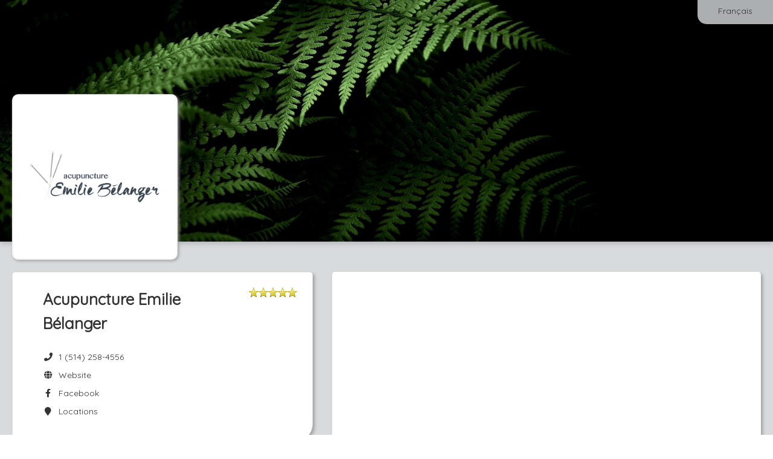

--- FILE ---
content_type: text/javascript; charset=utf-8
request_url: https://www.gorendezvous.com/Scripts/gorendezvous.professionalPage.min.js?v=58ptuSNN95MPgdoQ13tGLNJ4EFKr_HFgZHk9fZ1q5r81
body_size: 59453
content:
var GOrendezvousUIHelper={getIEVersion:function(){var n=navigator.userAgent.toLowerCase();return n.indexOf("msie")!=-1?parseInt(n.split("msie")[1]):!1},getIOSVersion:function(){return parseFloat((""+(/CPU.*OS ([0-9_]{1,5})|(CPU like).*AppleWebKit.*Mobile/i.exec(navigator.userAgent)||[0,""])[1]).replace("undefined","0").replace("_",".").replace("_",""))||0},isRetina:function(){return(window.matchMedia&&(window.matchMedia("only screen and (min-resolution: 192dpi), only screen and (min-resolution: 2dppx), only screen and (min-resolution: 75.6dpcm)").matches||window.matchMedia("only screen and (-webkit-min-device-pixel-ratio: 2), only screen and (-o-min-device-pixel-ratio: 2/1), only screen and (min--moz-device-pixel-ratio: 2), only screen and (min-device-pixel-ratio: 2)").matches)||window.devicePixelRatio&&window.devicePixelRatio>=2)&&/(iPad|iPhone|iPod)/g.test(navigator.userAgent)},isIPad:function(){var n=typeof ontouchstart!="undefined"?!0:!1,t=/(iphone)/i.test(navigator.userAgent.toLowerCase());return t?!1:/(ipad)/i.test(navigator.userAgent.toLowerCase())||/(mac os x)/i.test(navigator.userAgent.toLowerCase())&&n},isAndroid:function(){return navigator.userAgent.toLowerCase().indexOf("android")>-1},getTextColorClass:function(n){try{var t=n.substring(3,5);if(parseInt(t,16)<=200)return"whiteText"}catch(i){}return""},generateRandomHex:function(){return((1+Math.random())*65536|0).toString(16).substring(1)},createGuid:function(){return this.generateRandomHex()+this.generateRandomHex()+"-"+this.generateRandomHex()+"-"+this.generateRandomHex()+"-"+this.generateRandomHex()+"-"+this.generateRandomHex()+this.generateRandomHex()+this.generateRandomHex()},isSlowDoubleClickEvent:function(){var n=this;return(n.slowDoubleClicks==null&&(n.slowDoubleClicks={}),setTimeout(function(){n.slowDoubleClicks[name]=!1},2e3),n.slowDoubleClicks[name]===!0)?!0:(n.slowDoubleClicks[name]=!0,!1)},copyObj:function(n){if(n!=null)return JSON.parse(JSON.stringify(n))},readDatePickerDate:function(n){return Date.parseExact(n.val(),n.attr("data-standard-date-format"))},parseUrl:function(n){if((n||"").trim()=="")return null;var t=n.match(/^(http|https|ftp)?(?:[\:\/]*)([a-z0-9\.-]*)(?:\:([0-9]+))?(\/[^?#]*)?(?:\?([^#]*))?(?:#(.*))?$/);return{protocol:t[1],domain:t[2],path:t.length>=5?t[4]:null,query:t.length>=6?t[5]:null}},parseNumber:function(n,t){if(n==null)return t!=null?t:n;var i=parseInt(n);return isNaN(i)&&(i=t!=null?t:n),i},parseAmount:function(n,t){if(n==null)return t!=null?t:n;var i=parseFloat(n);return isNaN(i)&&(i=t!=null?t:n),i},getUserMesssageWhenOnlineBookingNotPossibleAtCompany:function(n,t){return n=$.extend({name:"",email:"",phoneNumber:""},n),(n.phoneNumber||"")!=""?t?labels.Message_MustCallProfessionalForFirstAppointment.format(n.phoneNumber,n.name):labels.Message_MustCallProfessionalForAppointment.format(n.phoneNumber,n.name):t?labels.Message_MustEmailProfessionalForFirstAppointment.format(n.email,n.name):labels.Message_MustEmailProfessionalForAppointment.format(n.email,n.name)},getUserMesssageWhenOnlineBookingNotPossible:function(n,t,i,r){var s,h;if(!r&&i&&t!=null&&((t.bookingOptions||{}).denyOnlineBookingMessage||"").trim()!="")return(t.bookingOptions||{}).denyOnlineBookingMessage;var u=n!=null?n.name:"",e=!1,f="",o="";if(t!=null){if(!r&&i&&(s=(t.bookingOptions||{}).denyOnlineBookingMessage||"",s!=""))return s;u=t.fullName;(t.workNumber||"")!=""?(f=this.formatPhone(t.workNumberCountryCode,t.workNumber)+((t.workNumberExtension||"")!=""?" x "+t.workNumberExtension:""),e=!0):(t.email||"")!=""&&(o=t.email,e=!0)}return e?f!=""?i?labels.Message_MustCallProfessionalForFirstAppointment.format(f,u):labels.Message_MustCallProfessionalForAppointment.format(f,u):i?labels.Message_MustEmailProfessionalForFirstAppointment.format(o,u):labels.Message_MustEmailProfessionalForAppointment.format(o,u):n!=null&&(n.phoneNumber||"")!=""?(h=this.formatPhone(n.phoneNumberCountryCode,n.phoneNumber)+((n.phoneNumberExtension||"")!=""?" x "+n.phoneNumberExtension:""),i?labels.Message_MustCallProfessionalForFirstAppointment.format(h,u):labels.Message_MustCallProfessionalForAppointment.format(h,u)):i?labels.Message_MustEmailProfessionalForFirstAppointment.format(n!=null?n.email:"",u):labels.Message_MustEmailProfessionalForAppointment.format(n!=null?n.email:"",u)},validateEmailControl:function(n,t){var i=n.val();return t!==!1&&i==""||this.validateEmail(i)?(n.removeClass("animated bounce"),n.parent().find(".h-EmailError").hide(),!0):(n.addClass("animated bounce"),n.parent().find(".h-EmailError").show(),!1)},validateEmail:function(n){return/^(([^<>()[\]\\.,;:\s@\"]+(\.[^<>()[\]\\.,;:\s@\"]+)*)|(\".+\"))@((\[[0-9]{1,3}\.[0-9]{1,3}\.[0-9]{1,3}\.[0-9]{1,3}\])|(([a-zA-Z\-0-9]+\.)+[a-zA-Z]{2,}))$/.test(n)},getInvalidEmailFromList:function(n){var u,i,t,r;if((n||"").trim()=="")return"";for(u=n.indexOf(";")>=0?";":",",i=n.split(u),t=0;t<i.length;t++)if(r=i[t],!this.emailAppearsValid(r))return r;return""},emailAppearsValid:function(n){var i,t;return(n||"").trim()==""?!0:this.validateEmail(n)?(i=n.indexOf("@"),i<0)?!1:(t=n.substring(n.indexOf("@")+1),!this.validateEmailWithKnownDomain("hotmail.com",n,t))?!1:this.validateEmailWithKnownDomain("hotmail.ca",n,t)?this.validateEmailWithKnownDomain("outlook.com",n,t)?this.validateEmailWithKnownDomains("gmail.com,ymail.com",n,t)?this.validateEmailWithKnownDomain("yahoo.com",n,t)?this.validateEmailWithKnownDomain("yahoo.ca",n,t)?this.validateEmailWithKnownDomain("videotron.ca",n,t)?this.validateEmailWithKnownDomain("sympatico.ca",n,t)?this.validateEmailWithKnownDomain("gorendezvous.com",n,t)?!0:!1:!1:!1:!1:!1:!1:!1:!1:!1},validateEmailWithKnownDomains:function(n,t,i){var u=this,f=n.split(","),r=!1;return _.each(f,function(n){u.validateEmailWithKnownDomain(n,t,i)&&(r=!0)}),r},validateEmailWithKnownDomain:function(n,t,i){var r,u;if((t||"").trim()==""||(n||"").trim()=="")return!0;if((i||"")==""){if(r=t.indexOf("@"),r<0)return!1;i=t.substring(t.indexOf("@")+1)}return(u=i.getLevenshteinDistance(n),u==1)?!1:!0},validateEmails:function(n){var i=this,t=[];return n.indexOf(";")>=0?t=n.split(";"):n.indexOf(",")>=0?t=n.split(","):t.push(n),_.chain(t).map(function(n){return n.replaceAll('"',"").replaceAll("'","").trim()}).filter(function(n){return(n||"")!=""&&i.validateEmail(n)}).value().join(";")},renderDuration:function(n,t,i){n.find('option[value="{0}"]'.format(t)).length==0&&(i=i||'<option value="{0}">{1}<\/option>',n.append(i.format(t,this.formatDuration(t))));n.val(t)},getDuration:function(n){return parseInt(n.val())},onChangeDuration:function(n,t){var i=this;$.isFunction(t)&&n.change(function(){t(i.getDuration(n))})},fillDurationSelect:function(n,t,i,r){var f,u;if(n!=null||n.length>1){r=r||'<option value="{0}">{1}<\/option>';f=[];i=i||5;var o=30,s=1440,e=i;for(u=0;u<=(t||1440);u+=e)f.push(r.format(u,this.formatDuration(u))),i<o&&u+i>180&&(e=o),i<s&&u+i>2880&&(e=s);n.append(f.join(""))}},formatDuration:function(n){var t=Math.floor(n/60),i=n%60,r,u;return t===0?labels.Label_DurationValueMinutes.format(t,i):t===1&&i===0?labels.Label_DurationValueHour.format(t,i):t===1&&i>0?labels.Label_DurationValueHourMinutes.format(t,i):t>1&&t<=48&&i===0?labels.Label_DurationValueHours.format(t,i):t>1&&t<=48&&i>0?labels.Label_DurationValueHoursMinutes.format(t,i):t>48?(r=Math.floor(n/1440),u=n%1440,u>0?labels.Label_XDays.format(r)+" "+this.formatDuration(u):labels.Label_XDays.format(r)):void 0},compareIgnoringDiacritics:function(n,t){var r,i,u;if(n==t)return!0;for(r=[0,1,2,3,4,5,6,7,8,9,10,11,12,13,14,15,16,17,18,19,20,21,22,23,24,25,26,27,28,29,30,31,32,33,34,35,36,37,38,39,40,41,42,43,44,45,46,47,48,49,50,51,52,53,54,55,56,57,58,59,60,61,62,63,64,65,66,67,68,69,70,71,72,73,74,75,76,77,78,79,80,81,82,83,84,85,86,87,88,89,90,91,92,93,94,95,96,65,66,67,68,69,70,71,72,73,74,75,76,77,78,79,80,81,82,83,84,85,86,87,88,89,90,123,124,125,126,127,128,129,130,131,132,133,134,135,136,137,138,139,140,141,142,143,144,145,146,147,148,149,150,151,152,153,154,155,156,157,158,159,160,161,162,163,164,165,166,167,168,169,170,171,172,173,174,175,176,177,178,179,180,181,182,183,184,185,186,187,188,189,190,191,65,65,65,65,65,65,198,67,69,69,69,69,73,73,73,73,68,78,79,79,79,79,79,215,79,85,85,85,85,89,222,223,65,65,65,65,65,65,230,67,69,69,69,69,73,73,73,73,240,78,79,79,79,79,79,247,79,85,85,85,85,89,254,89],i=0;i<n.length&&i<t.length;i++)if((u=r[n.charCodeAt(i)]-r[t.charCodeAt(i)])!=0)return!1;return n.length-t.length==0},formatNumber:function(n,t){var i=n.replace(/\D/g,""),r=0;return t.replace(/9/g,function(){return i.charAt(r++)})},round:function(n,t){if(n==null)return null;var i=1;return(t||0)>0&&(i=Math.pow(10,t)),Math.round(n*i)/i},formatPrice:function(n,t,i){var u,r;return typeof n=="string"&&(n=parseFloat(n)),isNaN(n)&&(n=0),t=(t||"").toUpperCase(),n=this.round(n,2),u=n-Math.floor(n),u=this.round(u,2),r=labels.Label_MoneyAmount_CAD,t=="USD"?r=labels.Label_MoneyAmount_USD:t=="EUR"&&(r=labels.Label_MoneyAmount_EUR),i||u>0?r.format(n.toFixed(2)):r.format(n)},formatPhone:function(n,t,i){var e,c,u,f,o,s,l;if((t||"")==""||(n=n||"1",t=this.unformatPhone($.trim(t)),t===""))return"";n==="1"&&t.length===11&&(t=t.substring(1));var a=!0,r=n+t,h=_.find([{code:"1",format:"1 (BBB) BBB-BBBB",region:"North-America"},{code:"32",format:"32 BBB BB BB BB",region:"Belgium"},{code:"33",format:"33 BB BB BB BB BB",region:"France"},{code:"49",format:"49 BBBB BBBBBB",region:"Germany"},{code:"31",format:"31 BB BBBBBBBB",region:"Netherlands"},{code:"41",format:"41 AA BBB BB BB",region:"Switzerland"}],function(t){return n===t.code});if(h!=null){for(e=[],c=h.format,u=0;u<c.length;u++)f=c[u],f!="+"&&isNaN(parseInt(f))&&f!="B"&&e.push({pos:u,character:f});for(o=0;o<e.length;o++)s=e[o],r.length>=s.pos&&(r=r.splice(s.pos,0,s.character));l=h.format.length;a=r.length===l;r=r.substring(0,l)}return(i||"")!=""&&(r=r+" x "+i),r},unformatPhone:function(n){return n.replace(/[^+0-9.]/g,"")},getDayLabel:function(n,t){var i=this.translateDay(n);return t==!0?i:i.substring(0,3)},getDateLabel:function(n,t,i){if(t===!0)return this.getDayLabel(n.getDay(),t===!0);var r=this.formatDate(n," ",i!==!1,!0,!1);return this.getDayLabel(n.getDay())+", "+r},formatTimestamp:function(n,t){var i=n.getTime()>=Date.today()?labels.Label_Today:n.getTime()>=Date.today().addDays(-1)?labels.Label_Yesterday:"";return i==""&&(i=labels.activeCulture=="fr-CA"?"{0} {1} {2}".format(n.getDate(),this.getMonthName(n.getMonth(),!0),n.getFullYear()):"{0} {1}, {2}".format(this.getMonthName(n.getMonth(),!0),n.getDate(),n.getFullYear())),"{0} @ {1}".format(i,n.toString(t))},formatTimestampDate:function(n){return labels.activeCulture=="fr-CA"?"{0} {1} {2}".format(n.getDate(),this.getMonthName(n.getMonth(),!0),n.getFullYear()):"{0} {1}, {2}".format(this.getMonthName(n.getMonth(),!0),n.getDate(),n.getFullYear())},formatDate:function(n,t,i,r,u,f,e){t=t||"/";var o=this.formatWithPadding(n.getMonth()+1,2)+t+this.formatWithPadding(n.getDate(),2);return r===!0&&(o=e!==!0?labels.activeCulture=="fr-CA"?n.getDate()+" "+this.getMonthName(n.getMonth(),f):this.getMonthName(n.getMonth(),f)+" "+n.getDate():this.getMonthName(n.getMonth(),f)),i===!0&&(o=r===!0?t+o+t+n.getFullYear():n.getFullYear()+t+o),u===!0&&(o=this.translateDay(n.getDay())+t+o),o.trim()},formatWithPadding:function(n,t){return t==2?n<10?"0"+n:n:(t-=n.toString().length,t>0)?new Array(t+(/\./.test(n)?2:1)).join("0")+n:n},getMonthName:function(n,t){var i="";switch(n){case 0:i=labels.January;break;case 1:i=labels.February;break;case 2:i=labels.March;break;case 3:i=labels.April;break;case 4:i=labels.May;break;case 5:i=labels.June;break;case 6:i=labels.July;break;case 7:i=labels.August;break;case 8:i=labels.September;break;case 9:i=labels.October;break;case 10:i=labels.November;break;case 11:i=labels.December;break;default:i="???"}return t===!0||i.length<=4?i:i.toLowerCase()=="juillet"?"Jul":i.toLowerCase()=="juin"?"Jun":i.substring(0,3)},translateDay:function(n){return n==="Sunday"||n===0?labels.Sunday:n==="Monday"||n===1?labels.Monday:n==="Tuesday"||n===2?labels.Tuesday:n==="Wednesday"||n===3?labels.Wednesday:n==="Thursday"||n===4?labels.Thursday:n==="Friday"||n===5?labels.Friday:n==="Saturday"||n===6?labels.Saturday:void 0},getDaysBetween:function(n,t){var i=n.getTime(),r=t.getTime(),u=r-i;return Math.round(u/864e5)},getAge:function(n){return n==null?-1:(typeof n=="string"&&(n=Date.parse(n)),n!=null&&n.getTime()<=Date.today()?new TimePeriod(Date.parse(n),Date.today()).years:-1)},getAgeInWeeks:function(n){if(n==null)return-1;if(typeof n=="string"&&(n=Date.parse(n)),n!=null&&n.getTime()<=Date.today()){var t=this.getDaysBetween(Date.parse(n),Date.today());return Math.floor(t/7)}return-1},getAgeInMonths:function(n){if(n==null)return-1;if(typeof n=="string"&&(n=Date.parse(n)),n!=null&&n.getTime()<=Date.today()){var t=new TimePeriod(Date.parse(n),Date.today());return t.years*12+t.months}return-1},getAgeLabel:function(n){var t=this.getAge(n),i,r;return t>=0?t<2?(i=this.getAgeInMonths(n),i<3?(r=this.getAgeInWeeks(n),r<=1?labels.Label_AgeWeek.format(r):labels.Label_AgeWeeks.format(r)):i==1?labels.Label_AgeMonth.format(i):labels.Label_AgeMonths.format(i)):t==1?labels.Label_AgeYear.format(t):labels.Label_AgeYears.format(t):""},getAddressFromGoogleResult:function(n){if(n==null)return null;var t={streetNumber:this.getGoogleAddressComponent(n,"street_number"),streetName:this.getGoogleAddressComponent(n,"route"),city:this.getGoogleAddressComponent(n,"locality"),country:this.getGoogleAddressComponent(n,"country"),stateOrProvince:this.getGoogleAddressComponent(n,"administrative_area_level_1"),postalCode:this.getGoogleAddressComponent(n,"postal_code")};return n.geometry!=null&&(t.latitude=n.geometry.location.lat(),t.longitude=n.geometry.location.lng()),t},getGoogleAddressComponent:function(n,t){for(var r,u,i=0;i<n.address_components.length;i++)for(r=n.address_components[i],u=0;u<r.types.length;u++)if(r.types[u]===t)return r.long_name;return""},getGoogleMapLink:function(n){if(n==null)return"";return"https://www.google.ca/maps/place/{0}+{1}+{2}+{3}+{4}+{5}".format(n.streetNumber||"",n.streetName!=null?"+"+n.streetName:"",n.city!=null?"+"+n.city:"",n.stateOrProvince!=null?"+"+n.stateOrProvince:"",n.country!=null?"+"+n.country:"",n.postalCode!=null?"+"+n.postalCode:"")},getAddressLink:function(n,t,i,r){if(n==null)return"";var u=this.getAddressLabel(n,t,i,r),f=this.getGoogleMapLink(n);return'<div><a href="{1}" target="_blank" title="{2}">{0}<\/a><\/div>'.format($.trim(u),$.trim(f),labels.Accessibility_OpensInANewWindow)},getAddressLabel:function(n,t,i,r){return this.getAddressLabel2(n,{singleLine:t,includeUnitNumber:i,stopAtCity:r,includePostalCode:!r})},getAddressLabel2:function(n,t){var i,r;return(t=$.extend({singleLine:!1,includeUnitNumber:!1,stopAtCity:!1,includePostalCode:!0},t),n==null)?"":(i=[],i.push((n.streetNumber||"")+" "+(n.streetName||"").trim()),t.includeUnitNumber===!0&&(n.unitNumber||"")!=""&&i.push(labels.Label_Suite+" "+n.unitNumber),r=[],r.push(n.city||""),t.stopAtCity==!1&&(r.push(n.stateOrProvince||""),r.push(n.country||"")),i.push(_.chain(r).filter(function(n){return n.trim()!=""}).value().join(", ")),t.includePostalCode==!0&&i.push(n.postalCode||""),_.chain(i).filter(function(n){return n.trim()!=""}).value().join(t.singleLine===!0?", ":"<br />"))},initCheckboxActivatedSection:function(n,t){t=$.extend({showContentWhenFalse:!1,change:function(){}},t);var i={init:function(){var t=this;return n.bootstrapSwitch({onText:labels.Yes,offText:labels.No,size:"normal",labelWidth:"0px",handleWidth:"27px",onSwitchChange:function(n,i){t._toggle(i,!0)}}),n.closest(".h-CheckboxActivatedSection").find(".bootstrap-switch").attr("title",n.attr("title")),this},_toggle:function(i,r){var u=n.closest(".h-CheckboxActivatedSection"),f=i;return t.showContentWhenFalse==!0&&(f=!i),f?u.find(".h-Section").show().removeClass("collapsed"):u.find(".h-Section").addClass("collapsed"),t.change(i,u,r),this},setState:function(t){var i=n.bootstrapSwitch("readonly");return n.bootstrapSwitch("readonly",!1),n.bootstrapSwitch("state",t,!0),this._toggle(t,!1),n.bootstrapSwitch("readonly",i),this},getState:function(){return n.bootstrapSwitch("state")},setReadOnly:function(t){return n.bootstrapSwitch("readonly",t),this}};return i.init(),i},initSideTabs:function(n,t){t=$.extend({onShowTab:function(){}},t);var i={init:function(){var t=this;n.find(".h-SideTabs > li > a").click(function(n){n.preventDefault();$(this).attr("disabled")!="disabled"&&t.showTab($(this).attr("data-panel"))})},showTab:function(i){n.find(".h-Panel").hide();n.find(".h-SideTabs > li").removeClass("active");n.find("li > a[data-panel={0}]".format(i)).parent().addClass("active");n.find(".h-Panel.h-"+i).show();t.onShowTab(i)},setTabDisabled:function(t,i,r){i?n.find("li > a[data-panel={0}]".format(t)).attr("disabled","disabled").attr("title",r).tooltip():n.find("li > a[data-panel={0}]".format(t)).removeAttr("disabled").removeAttr("title").tooltip("destroy")},isTabDisabled:function(t){return n.find("li > a[data-panel={0}]".format(t)).attr("disabled")!=undefined}};return i.init(),i},initTabs:function(n,t){t=$.extend({onShowTab:function(){}},t);var i={init:function(){var t=this,u=n.find(".h-Tab").first(),f=u.closest(".nav-tabs"),i,r;t.tabs=f.find(">.h-Tab");i=n.find(".h-TabPanel").first();r=i.closest(".tab-content");t.tabPanels=r.find(">.h-TabPanel");t.tabs.filter(".h-Tab").click(function(){t.showTab($(this).attr("data-name"))});t.showTab()},showTab:function(n){var i=null,r;(n||"")!=""?i=this.tabs.filter(".h-Tab[data-name={0}]".format(n)).first():(i=this.tabs.filter(".active").first(),i.length==0&&(i=this.tabs.first()));this.tabs.removeClass("active");i.addClass("active");this.tabPanels.hide();r=this.tabPanels.filter(".h-TabPanel[data-name={0}]".format(i.attr("data-name"))).first();r.show();t.onShowTab(n)},setTabDisabled:function(n,t,i){t?this.tabPanels.filter(".h-TabPanel[data-name={0}]".format(n)).attr("disabled","disabled").attr("title",i).tooltip():this.tabPanels.filter.find("li > a[data-panel={0}]".format(n)).removeAttr("disabled")}};return i.init(),i},renderTable:function(n,t,i){try{if(n.fnClearTable(),(t||[]).length==0)return;n.gordvAddData(t,!0);i=i||$(n).closest(".h-Panel");i!=null&&i.is(":visible")&&(i.css("display","none"),setTimeout(function(){i.css("display","")},10))}catch(r){Diag.log.error(r)}},initDataTable:function(n,t,i,r){function s(n,t,r,e){(t.id||0)==0?(n.find(".h-SaveButton").show(),n.find(".h-CancelButton").show(),n.find(".h-DeleteButton").hide()):(n.find(".h-SaveButton").show(),n.find(".h-CancelButton").show(),n.find(".h-DeleteButton").show());n.attr("data-id",t.id);i.onRenderRowEditor(n,t);n.find(".h-SaveButton").click(function(o){o.preventDefault();var s=t.id>0;i.onSaveRow(n,t,function(n){if(n!=null)if(f($(r)),s){u.fnUpdate(n,e,undefined,!1);i.onRenderRow($(r),n,e)}else u.fnDeleteRow(r),u.fnAddData(n)})});n.find(".h-DeleteButton").click(function(n){n.preventDefault();i.onDeleteRow(t,function(n){n&&(f($(r)),u.fnDeleteRow(r))})});n.find(".h-CancelButton, .h-CloseButton").click(function(i){i.preventDefault();f(n.closest("tr"));n.closest("tr").remove();f($(r));(t.id||0)==0&&u.fnDeleteRow(r)})}function h(t,r){var u=$(n.find(".h-TableRowDetails").html());if(u.length==0){i.onRenderRowEditor(null,r);return null}return u.attr("data-id",r.id),u}function f(n){var t=n.get(0);u.fnIsOpen(t)&&(e=null,i.onCloseRow(),n.removeClass("active"),u.fnClose(t),$(window).scrollTop(0))}function c(n){u.fnSettings().oInit.bPaginate==!0&&u.DataTable().page(n).draw("page")}var e,o,u;return i=$.extend({onRenderRow:function(){},onCloseRow:function(){},onCreateRow:function(){return null},onRenderRowEditor:function(){},onSaveRow:function(){return!1},onDeleteRow:function(){return!1},onServerData:function(){}},i),t.gordvPaginate&&(t=$.extend({bInfo:!0,bPaginate:!0,iDisplayLength:t.pageSize||5,bLengthChange:!1,bDeferLoading:!0,iDeferLoading:1,bProcessing:!0,bServerSide:!0,searchDelay:1e3,fnServerData:function(n,t,r,u){i.onServerData(n,t,r,u)}},t)),i.enableInlineEdition=function(n,t,i){n!=null&&(t=t||"text",n.click(function(){var n=$(this);n.hasClass("editing")===!1&&(n.html('<input type="{1}" value="{0}" class="span12" {2} />'.format(n.text(),t,i!=null?GOrendezvousUIHelper.convertObjectToElementAttributes(i):"")).addClass("editing"),n.find("input").focus().select().blur(function(){n.html($(this).val()).removeClass("editing")}))}))},i.displayCheckbox=function(n,t){t=$.extend({onChange:null,selected:!0},t);n.html('<label class="checkbox"><a class="go-selectbutton go-selectbutton-checkbox {0}" href="javascript:;"><\/a><\/label>'.format(t.selected!==!1?"selected":""));n.find(".go-selectbutton").goSelectButton().on("changed",function(){if($.isFunction(t.onChange))t.onChange($(this).hasClass("selected"))})},e=null,t=$.extend({oLanguage:labels.datatableLabels,aoColumns:[{sTitle:"",mDataProp:"id"},],bSort:!0,sPaginationType:"bootstrap",bPaginate:!1,bFilter:!1,bInfo:!1,fnCreatedRow:function(n,t,r){(t.id||0)!=0&&(e=null);$(n).attr("data-id",t.id);$(n).addClass("h-Id_{0}".format(t.id||0));$(n).click(function(){var e=$(this).get(0),i;u.fnIsOpen(e)?(u.fnClose(e),$(this).removeClass("active")):(_.each(u.find("tr"),function(n){f($(n))}),i=h(u,t,n),i!=null&&(u.fnOpen(e,i,"details"),$(this).addClass("active"),i.find(".h-DeleteButton").removeClass("hidden"),s(i,t,n,r)))});i.onRenderRow($(n),t,r);return n}},t),t!=null&&(o=_.find(t.aoColumns,function(n){return(n.sWidth||"").trim()!=""}),o&&(t.bAutoWidth=!1)),u=n.find(r||"table.h-MainTable").dataTable(t),u.addClass("goDatatable"),u.width("100%"),n.find(".h-AddButton").click(function(t){var o,s,r,h;if(t.preventDefault(),u.fnSettings().oInit.bServerSide==!0){i.onCreateRow();return}if(u.attr("data-gordvAddingNewRow")=="true"){c(0);r=u.find("tr[data-id=0]");r.hasClass("active")||r.click();return}o=i.onCreateRow($(this));o!=null&&(n.find(".h-DeleteButton").addClass("hidden"),e=o,u.find("tr").each(function(){f($(this))}),s=u.dataTable().fnGetNodes(),r=$(_.chain(s).find(function(n){return n.className.startsWith("h-Id_0")}).value()||""),r.length==0&&(u.fnAddData(o),s=u.dataTable().fnGetNodes(),r=$(_.chain(s).find(function(n){return n.className.startsWith("h-Id_0")}).value()||"")),u.fnSettings().oInit.bPaginate==!0&&u.DataTable().page.info().pages>1&&(h=u.find("tbody > tr").first(),h!=null&&h.length>0&&r.insertBefore(h)),r.hasClass("active")||r.click())}),$.extend({gordvReset:function(){e=null},gordvAddData:function(n,t){n!=null&&n.length!=0&&this.fnAddData(n,t)},gordvUnselectAllRows:function(){u.DataTable().rows(".selected").nodes().to$().removeClass("selected")},gordvOnSaveObj:function(n,t){var r=u.find("tr.h-Id_{0}".format(n||0));if(r!=null){r.removeClass("h-Id_0");i.onRenderRow(r,t)}}},u)},getDatatableQueryParams:function(n){var t=(_.findWhere(n,{name:"order"})||{}).value||[];return{start:(_.findWhere(n,{name:"start"})||{}).value||0,length:(_.findWhere(n,{name:"length"})||{}).value||10,search:((_.findWhere(n,{name:"search"})||{}).value||{}).value||"",orderCol:t.length>0?t[0].column:0,orderDir:t.length>0?t[0].dir:"asc"}},convertObjectToElementAttributes:function(n){var i=[];for(var t in n)n.hasOwnProperty(t)&&i.push('{0}="{1}"'.format(t,n[t]));return i.join(" ")},addHtmlInFrame:function(n,t){var i=document.createElement("iframe"),r;i.id="GOrendezvousFrame";i.width="300px";i.height="80px";i.frameBorder="0";r='<!DOCTYPE html><head><title>GOrendezvous Dynamic iframe<\/title><\/head><body style="margin:0; padding-left: 0; padding-right: 0; background-color: transparent; overflow: hidden;">'+t+"<\/body><\/html>";n.get(0).appendChild(i);i.contentWindow.contents=r;i.src='javascript:window["contents"]'},modalOverlay:null,showModalOverlay:function(n){n=$.extend({element:null,opacity:"0.8",color:"#fff",zIndex:"1000"},n);this.modalOverlay&&(this.modalOverlay.remove(),this.modalOverlay=null);var t={opacity:n.opacity,"z-index":n.zIndex,display:"none",position:"fixed","background-color":n.color,top:"0",bottom:"0",right:"0",left:"0"};return n.element!=null&&(t={opacity:"0.8","z-index":"1000",display:"none",position:"absolute",top:n.element.position().top,bottom:n.element.position().top+n.element.height(),right:n.element.position().left+n.element.width(),left:n.element.position().left}),this.modalOverlay=$("<div />",{"class":"ui-widget-overlay",css:t}).appendTo(n.element||"body").fadeIn("fast"),this.modalOverlay.click(function(n){n.stopPropagation()}),this.modalOverlay},hideModalOverlay:function(){this.modalOverlay!=null&&this.modalOverlay.fadeOut("fast")},onMenuButtonClick:function(n){n!=null&&$(n).closest(".btn-group").removeClass("open")},removeHtmlFromString:function(n){return $("<div />").html(n).text()},initRemoveNonAscii:function(){var n,i,t;try{for(this.defaultDiacriticsRemovalap=[{base:"A",letters:"AⒶＡÀÁÂẦẤẪẨÃĀĂẰẮẴẲȦǠÄǞẢÅǺǍȀȂẠẬẶḀĄȺⱯ"},{base:"AA",letters:"Ꜳ"},{base:"AE",letters:"ÆǼǢ"},{base:"AO",letters:"Ꜵ"},{base:"AU",letters:"Ꜷ"},{base:"AV",letters:"ꜸꜺ"},{base:"AY",letters:"Ꜽ"},{base:"B",letters:"BⒷＢḂḄḆɃƂƁ"},{base:"C",letters:"CⒸＣĆĈĊČÇḈƇȻꜾ"},{base:"D",letters:"DⒹＤḊĎḌḐḒḎĐƋƊƉꝹ"},{base:"DZ",letters:"ǱǄ"},{base:"Dz",letters:"ǲǅ"},{base:"E",letters:"EⒺＥÈÉÊỀẾỄỂẼĒḔḖĔĖËẺĚȄȆẸỆȨḜĘḘḚƐƎ"},{base:"F",letters:"FⒻＦḞƑꝻ"},{base:"G",letters:"GⒼＧǴĜḠĞĠǦĢǤƓꞠꝽꝾ"},{base:"H",letters:"HⒽＨĤḢḦȞḤḨḪĦⱧⱵꞍ"},{base:"I",letters:"IⒾＩÌÍÎĨĪĬİÏḮỈǏȈȊỊĮḬƗ"},{base:"J",letters:"JⒿＪĴɈ"},{base:"K",letters:"KⓀＫḰǨḲĶḴƘⱩꝀꝂꝄꞢ"},{base:"L",letters:"LⓁＬĿĹĽḶḸĻḼḺŁȽⱢⱠꝈꝆꞀ"},{base:"LJ",letters:"Ǉ"},{base:"Lj",letters:"ǈ"},{base:"M",letters:"MⓂＭḾṀṂⱮƜ"},{base:"N",letters:"NⓃＮǸŃÑṄŇṆŅṊṈȠƝꞐꞤ"},{base:"NJ",letters:"Ǌ"},{base:"Nj",letters:"ǋ"},{base:"O",letters:"OⓄＯÒÓÔỒỐỖỔÕṌȬṎŌṐṒŎȮȰÖȪỎŐǑȌȎƠỜỚỠỞỢỌỘǪǬØǾƆƟꝊꝌ"},{base:"OI",letters:"Ƣ"},{base:"OO",letters:"Ꝏ"},{base:"OU",letters:"Ȣ"},{base:"OE",letters:"Œ"},{base:"oe",letters:"œ"},{base:"P",letters:"PⓅＰṔṖƤⱣꝐꝒꝔ"},{base:"Q",letters:"QⓆＱꝖꝘɊ"},{base:"R",letters:"RⓇＲŔṘŘȐȒṚṜŖṞɌⱤꝚꞦꞂ"},{base:"S",letters:"SⓈＳẞŚṤŜṠŠṦṢṨȘŞⱾꞨꞄ"},{base:"T",letters:"TⓉＴṪŤṬȚŢṰṮŦƬƮȾꞆ"},{base:"TZ",letters:"Ꜩ"},{base:"U",letters:"UⓊＵÙÚÛŨṸŪṺŬÜǛǗǕǙỦŮŰǓȔȖƯỪỨỮỬỰỤṲŲṶṴɄ"},{base:"V",letters:"VⓋＶṼṾƲꝞɅ"},{base:"VY",letters:"Ꝡ"},{base:"W",letters:"WⓌＷẀẂŴẆẄẈⱲ"},{base:"X",letters:"XⓍＸẊẌ"},{base:"Y",letters:"YⓎＹỲÝŶỸȲẎŸỶỴƳɎỾ"},{base:"Z",letters:"ZⓏＺŹẐŻŽẒẔƵȤⱿⱫꝢ"},{base:"a",letters:"aⓐａẚàáâầấẫẩãāăằắẵẳȧǡäǟảåǻǎȁȃạậặḁąⱥɐ"},{base:"aa",letters:"ꜳ"},{base:"ae",letters:"æǽǣ"},{base:"ao",letters:"ꜵ"},{base:"au",letters:"ꜷ"},{base:"av",letters:"ꜹꜻ"},{base:"ay",letters:"ꜽ"},{base:"b",letters:"bⓑｂḃḅḇƀƃɓ"},{base:"c",letters:"cⓒｃćĉċčçḉƈȼꜿↄ"},{base:"d",letters:"dⓓｄḋďḍḑḓḏđƌɖɗꝺ"},{base:"dz",letters:"ǳǆ"},{base:"e",letters:"eⓔｅèéêềếễểẽēḕḗĕėëẻěȅȇẹệȩḝęḙḛɇɛǝ"},{base:"f",letters:"fⓕｆḟƒꝼ"},{base:"g",letters:"gⓖｇǵĝḡğġǧģǥɠꞡᵹꝿ"},{base:"h",letters:"hⓗｈĥḣḧȟḥḩḫẖħⱨⱶɥ"},{base:"hv",letters:"ƕ"},{base:"i",letters:"iⓘｉìíîĩīĭïḯỉǐȉȋịįḭɨı"},{base:"j",letters:"jⓙｊĵǰɉ"},{base:"k",letters:"kⓚｋḱǩḳķḵƙⱪꝁꝃꝅꞣ"},{base:"l",letters:"lⓛｌŀĺľḷḹļḽḻſłƚɫⱡꝉꞁꝇ"},{base:"lj",letters:"ǉ"},{base:"m",letters:"mⓜｍḿṁṃɱɯ"},{base:"n",letters:"nⓝｎǹńñṅňṇņṋṉƞɲŉꞑꞥ"},{base:"nj",letters:"ǌ"},{base:"o",letters:"oⓞｏòóôồốỗổõṍȭṏōṑṓŏȯȱöȫỏőǒȍȏơờớỡởợọộǫǭøǿɔꝋꝍɵ"},{base:"oi",letters:"ƣ"},{base:"ou",letters:"ȣ"},{base:"oo",letters:"ꝏ"},{base:"p",letters:"pⓟｐṕṗƥᵽꝑꝓꝕ"},{base:"q",letters:"qⓠｑɋꝗꝙ"},{base:"r",letters:"rⓡｒŕṙřȑȓṛṝŗṟɍɽꝛꞧꞃ"},{base:"s",letters:"sⓢｓßśṥŝṡšṧṣṩșşȿꞩꞅẛ"},{base:"t",letters:"tⓣｔṫẗťṭțţṱṯŧƭʈⱦꞇ"},{base:"tz",letters:"ꜩ"},{base:"u",letters:"uⓤｕùúûũṹūṻŭüǜǘǖǚủůűǔȕȗưừứữửựụṳųṷṵʉ"},{base:"v",letters:"vⓥｖṽṿʋꝟʌ"},{base:"vy",letters:"ꝡ"},{base:"w",letters:"wⓦｗẁẃŵẇẅẘẉⱳ"},{base:"x",letters:"xⓧｘẋẍ"},{base:"y",letters:"yⓨｙỳýŷỹȳẏÿỷẙỵƴɏỿ"},{base:"z",letters:"zⓩｚźẑżžẓẕƶȥɀⱬꝣ"}],this.diacriticsMap={},n=0;n<this.defaultDiacriticsRemovalap.length;n++)for(i=this.defaultDiacriticsRemovalap[n].letters,t=0;t<i.length;t++)this.diacriticsMap[i[t]]=this.defaultDiacriticsRemovalap[n].base}catch(r){Diag.log.error(r);this.diacriticsMap=null}},removeNonAscii:function(n){var t=this;return t.diacriticsMap!=null&&(n||"")!=""?n.replace(/[^\u0000-\u007E]/g,function(n){return t.diacriticsMap[n]||n}):n},removeAccents:function(n){if((n||"")=="")return n;try{if($.isFunction(n.normalize))return n.normalize("NFD").replace(/[\u0300-\u036f]/g,"")}catch(t){}return this.removeNonAscii(n)},areStringsSimilar:function(n,t,i,r){var u,f;if(i=i||2,n==null||n.length==0||t==null||t.length==0)return!1;if(r!==!1&&(u=2,n.length>=u&&t.length>=u)){if(n.substring(0,u)!=t.substring(0,u))return!1;n=n.substring(u);t=t.substring(u)}return f=this.getLevenshteinDistance(n,t),f<=i},getLevenshteinDistance:function(n,t){let i=new Array(n.length+1).fill(0).map(function(){return new Array(t.length+1).fill(0)});for(let t=0;t<=n.length;t++)i[t][0]=t;for(let n=0;n<=t.length;n++)i[0][n]=n;for(let r=1;r<=n.length;r++)for(let u=1;u<=t.length;u++)i[r][u]=n[r-1]===t[u-1]?i[r-1][u-1]:1+Math.min(i[r-1][u],i[r][u-1],i[r-1][u-1]);return i[n.length][t.length]},displayTextEditor:function(n,t){t=$.extend({readonly:!0,allowOutsideClick:!1,allowEscapeKey:!1,showCloseButton:!1,showConfirmButton:!1,showCancelButton:!0,cancelButtonText:labels.Button_Close},t);var i='<textarea class="h-TextInput" style="width:90%;" rows="30" spellcheck="false" autocorrect="off" {0}><\/textarea>'.format(t.readonly?"readonly":"");this.displayPopup({html:i,onOpen:function(t){$(t).find(".h-TextInput").val(n)}},t)},displayModalMessage:function(n,t){var t=$.extend({title:n.title||"",html:n.html,type:n.type||"warning",showCloseButton:!1,showConfirmButton:n.showConfirmButton!=undefined?n.showConfirmButton:!0,showCancelButton:n.showCancelButton!=undefined?n.showCancelButton:!0,confirmButtonColor:n.confirmButtonColor||(n.type!="warning"?"#0088CC":"#DA4F49"),confirmButtonText:n.confirmButtonText||(window.labels||{}).Button_Continue||"",cancelButtonText:n.cancelButtonText||(window.labels||{}).Button_Cancel||"",buttonsStyling:n.buttonsStyling||!0,allowOutsideClick:!1,allowEscapeKey:!1},t),i=n.message;swal(t).then(function(t){if($.isFunction(n.onConfirm))n.onConfirm(t)},function(){})},displayConfirmDelete:function(n,t){t=$.extend({message:n,type:"warning",confirmButtonColor:"#DA4F49",confirmButtonText:labels.Button_Delete},t);this.displayConfirmMessage(t)},displayConfirmMessage:function(n,t){this.displayPopup(n,t)},displayPopup:function(n,t){n=$.extend({renderInsideIFrame:!1,IFrameHeight:500,IFrameFonts:"Quicksand",onConfirm:null,onCancel:null,buttons:null,onOpen:null,onClose:null},n);t=$.extend({title:n.title||"",type:n.type,showCloseButton:n.showCloseButton!=undefined?n.showCloseButton:!0,showConfirmButton:n.showConfirmButton!=undefined?n.showConfirmButton:!0,showCancelButton:n.showCancelButton!=undefined?n.showCancelButton:!0,confirmButtonColor:n.confirmButtonColor||(n.type!="warning"?"#0088CC":"#DA4F49"),confirmButtonText:n.confirmButtonText||(window.labels||{}).Button_Continue||"",cancelButtonText:n.cancelButtonText||(window.labels||{}).Button_Cancel||"",cancelButtonClass:n.cancelButtonClass||"swalCancelButtonClass",buttonsStyling:n.buttonsStyling||!0,input:n.input||null,inputPlaceholder:n.inputPlaceholder||null,width:n.width||500},t);var r=n.html||n.message,i=r;n.renderInsideIFrame&&(i='<pre style="border:1px solid #ddd; border-radius:5px; padding: 10px; background-color: #fff;"><iframe style="width:100%;height:{0}px;border:none;" class="h-ContentFrame"><\/iframe><\/pre>'.format(n.IFrameHeight));n.buttons!=null&&n.buttons.length>0&&(t.showConfirmButton=!1,t.showCancelButton=!1,_.each(n.buttons,function(n,t){i+='<button class="swal2-styled {0} h-Button{2}">{1}<\/button>'.format(n.classes,n.label,t)}));t.html=i;t.onOpen=function(t){var i=$(t).find(".h-ContentFrame"),u;if(n.renderInsideIFrame&&(u="<!DOCTYPE html><html>"+'<head><title>Dynamic iframe<\/title><link href="https://fonts.googleapis.com/css?family={0}" rel="stylesheet" />'.format(n.IFrameFonts)+'<style>body, table, th, td, span, ol, ul, li, .btn, input, button, select, textarea, pre { font-family: Quicksand, sans-serif; font-size: 1em; }<\/style><\/head><body style="margin:0; padding-left: 0; padding-right: 0; background-color: transparent; overflow: auto;">'+r+"<\/body><\/html>",i.get(0).contentWindow.contents=u,i.get(0).src='javascript:window["contents"]'),n.buttons!=null&&n.buttons.length>0&&_.each(n.buttons,function(n,r){$(t).find(".h-Button{0}".format(r)).click(function(r){if(r.preventDefault(),$.isFunction(n.click)){var u=n.click($(t),i);u!==!1&&swal.clickConfirm()}else swal.clickCancel()})}),$.isFunction(n.onOpen))n.onOpen(t,i)};swal(t).then(function(t){if($.isFunction(n.onConfirm))n.onConfirm(t);$.isFunction(n.onClose)&&n.onClose()},function(t){t==="cancel"&&$.isFunction(n.onCancel)&&n.onCancel();$.isFunction(n.onClose)&&n.onClose()})},displayInputPopup:function(n){n=$.extend({inputValue:null,inputSize:null,onConfirm:null,onCancel:null,inputValidator:null,onValidate:null},n);var t={title:n.title||"",html:n.html||null,text:n.text||null,type:n.type||"",confirmButtonText:n.confirmButtonText||labels.Button_OK,cancelButtonText:n.cancelButtonText||labels.Button_Cancel,showConfirmButton:n.showConfirmButton!=null?n.showConfirmButton:!0,showCancelButton:n.showCancelButton!=null?n.showCancelButton:!0,showCloseButton:n.showCloseButton!=null?n.showCloseButton:!1,allowEscapeKey:n.allowEscapeKey!=null?n.allowEscapeKey:!0,allowOutsideClick:n.allowOutsideClick!=null?n.allowOutsideClick:!1,confirmButtonColor:n.confirmButtonColor||"#0088CC",buttonsStyling:n.buttonsStyling!=null?n.buttonsStyling:!0,customClass:n.customClass||null,width:n.width||null,onOpen:n.onOpen||null,input:n.input||null,inputPlaceholder:n.inputPlaceholder||null,inputValidator:n.inputValidator||null,animation:n.animation!=null?n.animation:!0};n.input==null&&n.onValidate!=null&&n.inputValidator==null&&(t.inputValidator=n.onValidate,t.input="checkbox",t.customClass=t.customClass+" hideinput");t.onOpen=function(t){if(n.inputValue!=null){var i=$(t).find(".swal2-input[type=text], .swal2-input[type=number]").css(n.inputSize!=null?{width:n.inputSize,"text-align":"center"}:{}).val(n.inputValue);setTimeout(function(){i.select()},50)}if($.isFunction(n.onOpen))n.onOpen(t)};swal(t).then(function(t){if($.isFunction(n.onConfirm))n.onConfirm(t)},function(t){(t==="cancel"||t==="esc")&&$.isFunction(n.onCancel)&&n.onCancel()})},fillSupplierCombo:function(n){var t=n;return t!=undefined&&(t.html('<option value="">{0}<\/option>'.format(t.attr("data-label-select"))),model.inventorySuppliers.length>0&&model.inventorySuppliers.chain().sortBy(function(n){return n.get("name").toLowerCase()}).each(function(n){t.append('<option value="{0}">{1}<\/option>'.format(n.id,n.get("name")))})),t},readFile:function(n,t){var i=new FileReader;i.onload=function(n){t(n.target.result)};i.readAsDataURL(n)},initPhoneInput:function(n,t,i){var r=this;if(!n.attr("data-phoneInputInitialized")){if(t=(t||"")!=""?t:"ca",i=i||"MOBILE",n.intlTelInput({initialCountry:(t||"ca").toLowerCase(),numberType:i,preferredCountries:_.uniq([t,"ca","us","fr","be","es","ch","au"]),customPlaceholder:function(n){return n.replace(/[0-9]/g,"_")}}),!isTouchDevice()||r.getIOSVersion()>=7){(n.attr("placeholder")||"")!=""&&n.inputmask(n.attr("placeholder").replace(/_/g,"9"));n.on("countrychange",function(){$(this).inputmask($(this).attr("placeholder").replace(/_/g,"9"))})}else n.blur(function(){var n=r.formatNumber($(this).val(),$(this).attr("placeholder").replace(/_/g,"9"));$(this).val(n)});n.attr("data-phoneInputInitialized",!0)}},setPhoneNumber:function(n,t,i,r){t=t||"1";i=i||"";i==""?(n.intlTelInput("setNumber",""),n.intlTelInput("setCountry",r||"ca")):n.intlTelInput("setNumber","+"+t+i)},getPhoneNumberInfo:function(n){var i,r,u,t;return n==null?null:typeof n=="string"?n==""||n=="1"?"ca":(i=$('<input type="tel" />'),i.intlTelInput(),i.intlTelInput("setNumber","+"+n),t=i.intlTelInput("getSelectedCountryData"),r=i.attr("placeholder").replace(/[0-9]/g,"9"),i.remove(),{number:n.replace(t.dialCode,""),countryCode:t.dialCode,country:t.iso2,countryLabel:t.name,format:r}):(u=n.intlTelInput("getNumber"),t=n.intlTelInput("getSelectedCountryData"),{number:u.replace("+"+t.dialCode,""),countryCode:t.dialCode,country:t.iso2,countryLabel:t.name,format:n.attr("placeholder").replace(/[0-9]/g,"9")})},unformatPhone:function(n){return n.replace(/[^+0-9.]/g,"")},notifyMessage:function(n,t){t=t||{};swal({title:t.title||"",html:n,type:t.type||null,timer:t.delay||null}).then(function(){},function(){})},notifyError:function(n){this.notifyMessage(n,{type:"error"})},notifyWarning:function(n){this.notifyMessage(n,{type:"warning"})},createWordMatcher:function(n){var t=GOrendezvousUIHelper.removeNonAscii(n).trim().split(" "),i=t.length,r=new RegExp(t.join("|"),"gi");return{words:t,wordCount:i,regexPattern:r,hasAllWords:function(n){return(GOrendezvousUIHelper.removeNonAscii(n).match(this.regexPattern)||[]).length==this.wordCount}}},typeInTextareaRealistic:function(n,t,i=30,r=false){var u=this;return new Promise(f=>{let e=0;n.value="";n.focus();const o=setInterval(()=>{e<t.length?(n.value+=t[e],r===!0?u.resizeTextInput($(n)):n.scrollTop=n.scrollHeight,e++):(clearInterval(o),f())},i)})},autoResizeTextInput:function(n){var t=this;n.on("input",function(){t.resizeTextInput(n)});n.on("paste",()=>{setTimeout(function(){t.resizeTextInput(n)},0)});t.resizeTextInput(n)},resizeTextInput:function(n){n.prop("height","auto");n.height(n.prop("scrollHeight")-8)}};String.prototype.getLevenshteinDistance=function(n){for(var u,t,e,o=this.toLowerCase(),f=(n||"").toLowerCase(),i=[],r=0;r<=o.length;r++){for(u=r,t=0;t<=f.length;t++)r==0?i[t]=t:t>0&&(e=i[t-1],o.charAt(r-1)!=f.charAt(t-1)&&(e=Math.min(Math.min(e,u),i[t])+1),i[t-1]=u,u=e);r>0&&(i[f.length]=u)}return i[f.length]};$.fn.stars=function(){return $(this).each(function(){var n=parseFloat($(this).html()),t=Math.max(0,Math.min(5,n))*16,i=$("<span />").width(t);$(this).html(i)})};$.fn.tokenCard=function(n){return n=$.extend({name:"",totalTokens:0,usedTokens:0,initialUsedTokens:0,startDate:"",expirationDate:"",dateFormat:"dd-MM-yyyy",price:null,currency:"",backgroundColor:"",labels:{unlimitedVisits:"Unlimited Visits",tokenCardValidFrom:"Valid From {0}",tokenCardValidUntil:"Valid Until {0}"}},n),$(this).each(function(){var t=$('<div class="h-TokenCardImage tokenCardImage"><div class="h-TokenCardName name"><\/div><div class="h-TokenCardTokens tokens"><\/div><div class="h-TokenCardStartDate start-date" style="display:none;"><\/div><div class="h-TokenCardExpiration expiration" style="display:none;"><\/div><div class="h-TokenCardPrice price"><\/div><\/div>').appendTo($(this)),o=$(this).attr("data-label-UnlimitedVisits"),f,e,s,r,c;if((o||"")!=""&&(n.labels.unlimitedVisits=o),f=$(this).attr("data-label-tokenCardValidFrom"),(f||"")!=""&&(n.labels.tokenCardValidFrom=f),e=$(this).attr("data-label-tokenCardValidUntil"),(e||"")!=""&&(n.labels.tokenCardValidUntil=e),t.find(".h-TokenCardName").text(n.name),n.backgroundColor!=""&&(t.css("background-color",n.backgroundColor),s=n.backgroundColor.substring(3,5),parseInt(s,16)>200&&t.addClass("darkText")),n.totalTokens>0&&n.totalTokens<=15){var h=$("<ul><\/ul>").appendTo(t.find(".h-TokenCardTokens")),i=30,u=210;for(n.totalTokens%6==0?(i=30,u=210):n.totalTokens%5==0?(i=35,u=200):n.totalTokens%4==0&&(i=40,u=180),r=0;r<n.totalTokens;r++)h.append('<li value="{0}" style="height:{1}px;width:{1}px;">'.format(r,i)+(r<n.usedTokens?'<div class="checked {2}" style="font-size:{0}px;line-height:{1}px;"><i class="fa fa-check" aria-hidden="true"><\/i><\/div>'.format(i-2,i+15,r<n.initialUsedTokens?"initialUsedToken":""):"")+"<\/li>");h.width(u);t.find(".h-TokenCardTokens").append('<div class="clear"><\/div>')}else n.totalTokens>0&&n.totalTokens<1e4?t.find(".h-TokenCardTokens").html('<div class="text">{0} / {1}<\/div>'.format(n.usedTokens,n.totalTokens)):t.find(".h-TokenCardTokens").html('<div class="text">{0}<\/div>'.format(n.labels.unlimitedVisits));n.startDate!=null&&t.find(".h-TokenCardStartDate").show().html('<div class="text">{0}<\/div>'.format(n.labels.tokenCardValidFrom.format(n.startDate.toString(n.dateFormat))));n.expirationDate!=null&&t.find(".h-TokenCardExpiration").show().html('<div class="text">{0}<\/div>'.format(n.labels.tokenCardValidUntil.format(n.expirationDate.toString(n.dateFormat))));n.price!=null&&(c=GOrendezvousUIHelper.formatPrice(n.price,n.currency),t.find(".h-TokenCardPrice").html('<div class="text">{0}<\/div>'.format(c)))})};GOrendezvousUIHelper.initRemoveNonAscii();window.parseId==null&&(window.parseId=function(n){var t=parseInt(n);return isNaN(t)&&(t=0),t});
//# sourceMappingURL=/Scripts_Private/gorendezvous.professionalPage.min.js.map
;
function defaultAjaxErrorCallback(n){return typeof n=="function"&&n(),!0}function cloneSimpleObject(n){return n==null?null:JSON.parse(JSON.stringify(n))}function parseAnyDate(n){var t=n;return t==null&&(t=new Date),typeof t=="string"?(t=Date.parse(t),t!=null&&typeof t.getMonth=="function"||(t=new Date(parseInt(n.replace(/\/Date\((-?\d+)\)\//,"$1"))))):typeof t.getMonth=="function"&&(t.setSeconds(0),t.setMilliseconds(0)),t}function parseId(n){var t=parseInt(n);return isNaN(t)&&(t=0),t}function getSessionUser(){var n,t,i;return model.users==null?null:(n=null,t=GoRendezvous.sessionInfo.getUserId(),t==null||t==0?(i=GoRendezvous.sessionInfo.getUsername().toLowerCase(),model.users.each(function(t){if(t.get("email").toLowerCase()==i)return GoRendezvous.sessionInfo.setUserId(t.id),n}),null):(n=model.users.get(t),n==null&&(n=new User,n.set("id",t),model.users.add(n,{merge:!0})),n))}var model={universalDateFormat:"yyyy-MM-ddTHH:mm:ss",apiPath:"/api2",getNow:function(){var n=new Date,t=getSessionUser();return t!==null&&(n=t.getNow()),n},constants:{days:{sunday:0,monday:1,tuesday:2,wednesday:3,thursday:4,friday:5,saturday:6},viewType:{day:1,week:2,month:3,comingDays:4},attendanceStatus:{attending:"Attending",present:"Present",absent:"Absent"},globalPaymentModes:{tokenCard:8,stripe:9},clientTransactionObj:{tokenCard:"TokenCard",activity:"Appointment",classActivity:"Class"}},synchronizedDateRange:null,activities:null,users:null,waitingList:null,activityRequests:null,timeAvailabilities:null,serviceTypes:null,receipts:null,companies:null,clientFileEntries:null,clientFiles:null,clientFileHistoryEvents:null,clientFileTemplates:null,clientFilePublicTemplates:null,clientFileRecordings:null,publicLexicons:null,allPublicLexicons:null,clientFileFields:null,init:function(){Diag.log.debug("Start model.init()");this.activities=new ActivityCollection;this.activityParticipants=new ActivityParticipantCollection;this.appointmentOffers=new AppointmentOfferCollection;this.classActivities=new ClassActivityCollection;this.classAttendees=new ClassAttendeeCollection;this.classSessions=new ClassSessionCollection;this.users=new UserCollection;this.waitingList=new WaitingListClientCollection;this.activityRequests=new ActivityRequestCollection;this.timeAvailabilities=new TimeAvailabilityCollection;this.serviceTypes=new ServiceTypeCollection;this.receipts=new ReceiptCollection;this.companies=new CompanyCollection;this.rooms=new RoomCollection;this.equipmentList=new EquipmentCollection;this.taxNumbers=new TaxNumberCollection;this.tokenCards=new TokenCardCollection;this.clientTokenCards=new ClientTokenCardCollection;this.clientTransactions=new ClientTransactionCollection;this.entityHistory=new EntityHistoryCollection;this.clientMessages=new ClientMessageCollection;this.waivers=new WaiverCollection;this.intakeForms=new IntakeFormCollection;this.publicIntakeForms=new PublicIntakeFormCollection;this.clientWaivers=new ClientWaiverCollection;this.tags=new TagCollection;this.customRules=new CustomRuleCollection;this.lexicons=new LexiconCollection;this.customerServiceAccesses=new CustomerServiceAccessCollection;this.clientRelationshipTypes=new ClientRelationshipTypeCollection;this.invoiceSettings=new InvoiceSettingsCollection;this.invoices=new InvoiceCollection;this.insuranceReceipts=new InsuranceReceiptCollection;this.clientTodos=new ClientTodoCollection;this.licencingBodies=new LicencingBodyCollection;this.specialties=new SpecialtyCollection;this.professionalTitles=new ProfessionalTitleCollection;this.pronouns=new PronounsCollection;this.insuranceTransactions=new InsuranceTransactionCollection;this.insuranceClaimTemplates=new InsuranceClaimTemplateCollection;this.insuranceClaims=new InsuranceClaimCollection;this.insuranceClaimItems=new InsuranceClaimItemCollection;this.insuranceCarriers=new InsuranceCarrierCollection;this.accidentTypes=new InsuranceAccidentTypesCollection;this.insuranceLicencingBodies=new InsuranceLicencingBodyCollection;this.insuranceRelationshipTypes=new InsuranceRelationshipTypeCollection;this.insuranceClaimNullifyReasons=new InsuranceClaimNullifyReasonCollection;this.insuranceProviderProfiles=new InsuranceProviderProfileCollection;this.insuranceSpecialties=new InsuranceSpecialtyCollection;this.clientInsurances=new ClientInsuranceCollection;this.inventoryProductCategories=new InventoryProductCategoryCollection;this.inventoryProducts=new InventoryProductCollection;this.inventorySuppliers=new InventorySupplierCollection;this.inventorySupplierProducts=new InventorySupplierProductCollection;this.inventoryPOs=new InventoryPOCollection;this.documents=new DocumentCollection;this.documentSharings=new DocumentSharingCollection;this.clientPaymentModes=new ClientPaymentModeCollection;this.healthConditions=new HealthConditionCollection;this.clienteles=new ClienteleCollection;this.systemServiceTypes=new SystemServiceTypeCollection;this.exercisePrograms=new ExerciseProgramCollection;this.exerciseProgramTemplates=new ExerciseProgramTemplateCollection;this.clientFiles=new ClientFileCollection;this.clientFileHistoryEvents=new ClientFileHistoryEventCollection;this.clientFileEntries=new ClientFileEntryCollection;this.clientFileRecordings=new ClientFileRecordingCollection;this.clientFileRecordingSessions=new ClientFileRecordingSessionCollection;this.clientFileTemplates=new ClientFileTemplateCollection;this.clientFileTemplates.listenToChanges();this.clientFilePublicTemplates=new ClientFilePublicTemplateCollection;this.publicLexicons=new PublicLexiconCollection;this.allPublicLexicons=new PublicLexiconCollection;this.clientFileFieldTypes=new ClientFileFieldTypeCollection;this.clientFileFields=new ClientFileFieldCollection;this.clientFileCanvasImages=new ClientFileCanvasImageCollection;this.clientFileFieldGroups=new ClientFileFieldGroupCollection;this.activities.listeners=[];this.users.listeners=[];this.waitingList.listeners=[];this.activityRequests.listeners=[];this.timeAvailabilities.listeners=[];this.serviceTypes.listeners=[];this.receipts.listeners=[];this.companies.listeners=[];this.initBackbone();Diag.log.debug("End model.init()")},initBackbone:function(){_.each(["Model","Collection"],function(n){var t=Backbone[n],r=t.prototype.fetch,i;t.prototype.fetch=function(){var n,t;return Common.showWaiting(),arguments.length>0&&(n=arguments[0].success,arguments[0].success=function(t,i,r){var u;if(Common.hideWaiting(),r.xhr.getResponseHeader("X-GOrdv_VersionOutOfDate")=="true"&&$(".h-InvalidScriptVersion").show(),i!=null&&i.error!=null){i.error==="Unauthorized"||i.error==="NoActiveSession"?(u=setTimeout(function(){GoRendezvous.sessionInfo.relogin()},3e3),Common.notifyError(labels.ErrorMessage_SessionExpired||"Session Lost")):i.error==="CSRFError"?(u=setTimeout(function(){window.location=window.location},2e3),Common.notifyError(labels.ErrorMessage_SessionExpired||"Session Lost")):Common.notifyError(i.error);return}$.isFunction(n)&&n.apply(this,arguments)},t=arguments[0].error,arguments[0].error=function(){Common.hideWaiting();$.isFunction(t)&&t.apply(this,arguments)}),r.apply(this,arguments)};i=t.prototype.sync;t.prototype.sync=function(n,t,r){var u,f;Common.showWaiting();r.dataType==null&&(r.dataType="*");u=r.error;r.error=function(n){if(Common.hideWaiting(),n!=null)try{var t=JSON.parse(n.responseText);Common.notifyError(labels[t.errorMessageKey])}catch(i){Common.notifyError(labels.ErrorMessage_AjaxError)}u(n)};f=r.success;r.success=function(n){Common.hideWaiting();n!=null&&n.error!=null?(Common.notifyError(n.error),u(n)):f(n)};try{i(n,t,r)}catch(e){Common.hideWaiting();throw e;}}})},backboneBeforeSync:function(n){var t,i;n!=null&&(n.dataType==null&&(n.dataType="*"),Common.showWaiting(),t=n.error,n.error=function(n){Common.hideWaiting();try{if(n!=null){var i=JSON.parse(n.responseText);Common.notifyError(labels[i.errorMessageKey])}}catch(r){alert("Unknown error occured")}t(n)},i=n.success,n.success=function(n){if(Common.hideWaiting(),n!=null&&n.error!=null){try{Common.notifyError(n.error)}catch(r){alert("Unknown error occured")}t(n)}else i(n)})},cleanUpLocalStorage:function(){var n=model.activities.get(0);n!=null&&n.destroy();n=model.users.get(0);n!=null&&n.destroy()},listeners:[],addListener:function(n,t){var i=this.listeners[n];isNotNull(i)||(i=[],this.listeners[n]=i);i.push(t)},onSynchronized:function(n){var t=this.listeners.onSynchronized;isNotNull(t)&&t.length>0&&_.each(t,function(t){$.isFunction(t)&&t(n)})},getSingleSigninUsers:function(n,t){Common.callDataApiMethod({type:"GET",path:"users/{0}/companies".format(n),showWaiting:!0,onSuccess:function(n){$.isFunction(t)&&t(n)}})},toggleSingleSigninCompany:function(n,t){Common.callDataApiMethod({type:"GET",path:"users/{0}/companies/toggle/{1}".format(n,t),showWaiting:!0,onSuccess:function(){GoRendezvous.sessionInfo.setUserId(t);window.location.href=window.location.href}})},setPrimarySingleSigninCompany:function(n,t,i,r){Common.callDataApiMethod({type:"POST",path:"users/{0}/companies/setprimary/{1}".format(n,t),showWaiting:!0,beforeSend:function(n){n.setRequestHeader("X-Credentials",JSON.stringify({password:i}))},onSuccess:function(){$.isFunction(r)&&r()}})},previewSubscriptionChangePayment:function(n,t){Common.callDataApiMethod({type:"POST",path:"subscriptions/{0}/previewpayment".format((n||{}).id||0),data:n,showWaiting:!0,onSuccess:function(n){$.isFunction(t)&&t(n)}})},updateSubscription:function(n,t){Common.callDataApiMethod({type:"PUT",path:"subscriptions/{0}".format((n||{}).id||0),data:n,showWaiting:!0,onSuccess:function(n){$.isFunction(t)&&t(n)}})},startEMRTrial:function(n){Common.callDataApiMethod({type:"POST",path:"account/startemrtrial",showWaiting:!0,onSuccess:function(){panelManager.synchronizeData(!0,function(){$.isFunction(n)&&n()})}})},startChartingAITrial:function(n,t){Common.callDataApiMethod({type:"POST",path:`account/startchartingaitrial?employeeUserId=${n}`,showWaiting:!0,onSuccess:function(n){$.isFunction(t)&&t(n)}})},recommendGOrdv:function(n,t){Common.callDataApiMethod({type:"POST",path:"account/recommendGOrdv",data:n,showWaiting:!0,onSuccess:function(n){$.isFunction(t)&&t(n)}})},getPOSUrl:function(n,t){n=$.extend({activityId:0,attendeeId:0,clientTokenCardId:0},n);Common.callDataApiMethod({type:"GET",path:"pos/url?activityId={0}&attendeeId={1}&clientTokenCardId={2}&isAndroid={3}".format(n.activityId,n.attendeeId,n.clientTokenCardId,navigator.userAgent.toLowerCase().indexOf("android")>-1?"1":"0"),showWaiting:!0,onSuccess:function(n){$.isFunction(t)&&t(n)}})},inviteClientsOnWaitingList:function(n,t,i,r,u){Common.callDataApiMethod({type:"POST",path:"employees/{0}/inviteWLClients".format(i),data:{clientUserIds:r,availableTime:n.toString(model.universalDateFormat),timeZone:t},showWaiting:!0,onSuccess:function(n){$.isFunction(u)&&u(n)}})},disableEmployeeMFA:function(n,t){var i=this;Common.callDataApiMethod({type:"POST",path:"employees/{0}/disablemfa".format(n),showWaiting:!0,onSuccess:function(n){$.isFunction(t)&&t(n)}})},generateEmployeeMFA:function(n,t,i){var r=this;Common.callDataApiMethod({type:"POST",path:"employees/{0}/generatemfa".format(n),beforeSend:function(n){n.setRequestHeader("X-Credentials",JSON.stringify({password:t}))},showWaiting:!0,onSuccess:function(n){$.isFunction(i)&&i(n)}})},fetchInvoiceFromInvoiceItem:function(n,t){if($.isFunction(t)==!1)throw Error("onComplete is mandatory");var r=this,u=r.getInvoiceId(n),i=new Invoice({id:u});i.fetch({data:{autocreate:1,activityId:(n.activity||{}).id,attendeeId:(n.attendee||{}).id,clientTokenCardId:(n.clientTokenCard||{}).id},success:function(){t(i)}})},getInvoiceId:function(n){return n.activity!=null?(n.activity.get("invoice")||{}).id||0:n.attendee!=null?(n.attendee.invoice||{}).id||0:n.clientTokenCard!=null?(n.clientTokenCard.get("invoice")||{}).id||0:0},getExternalInvoiceUrl:function(n){var t=this;n=$.extend({invoice:null,provider:null,showExternalPlatformError:!0,onComplete:null},n);n.invoice!=null&&Common.callDataApiMethod({type:"GET",path:"invoices/{0}/externalUrl?provider={1}&showExternalPlatformError={2}".format(n.invoice.id,n.provider,n.showExternalPlatformError?1:0),showWaiting:!0,onSuccess:function(t){if($.isFunction(n.onComplete))n.onComplete(t)}})},sendClaimPdfToClient:function(n,t){var i=this;n=$.extend({claimId:0,email:"",emailCC:""},n);Common.callDataApiMethod({type:"POST",path:"insuranceClaims/{0}/sendToClient".format(n.claimId),data:n,showWaiting:!0,onSuccess:function(n){$.isFunction(t)&&t(n)}})},sendInvoiceToClient:function(n,t,i){var r=this;n=$.extend({invoiceId:0,email:"",emailCC:""},n);Common.callDataApiMethod({type:"POST",path:"invoices/{0}/sendToClient?usesms={1}".format(n.invoiceId,i===!0?"1":"0"),data:n,showWaiting:!0,onSuccess:function(n){$.isFunction(t)&&t(n)}})},getTaxInformation:function(n){var i=(n.get("location")||{}).id||0,r=(n.get("employee")||{}).userId||0,t=model.getPaymentInfo(n.get("taxableSubTotal"),r,!0,i,parseAnyDate(n.get("date")),0,n.get("taxes"));return{taxes:t.taxes,taxeNumbers:t.taxNumbers}},getPricePlans:function(n,t){Common.callDataApiMethod({type:"GET",path:"priceplans?invitationCode={0}".format(n||""),showWaiting:!0,onSuccess:function(n){$.isFunction(t)&&t(n)}})},getPaymentInfo:function(n,t,i,r,u,f,e){var a=this,l=GoRendezvous.sessionInfo.getCompany(),o={pretaxAmount:n,totalAmount:n,totalAmountExcludingTip:n,taxes:[],taxNumbers:[],tip:f},s,h,c;return i&&(e=e||[],e.length==0&&(s=[],h=(r||0)!=0?l.getAddress(r):null,s=h!=null?h.taxNumbers:l.get("defaultTaxNumbers"),s!=null&&s.length>0&&(c=_.filter(s,function(n){return u!=null&&(n.effectiveDate||"")!=""?u>=parseAnyDate(n.effectiveDate):!0}),e=_.filter(c,function(n){return n.employee!=null&&n.employee.userId==t}),e.length==0&&(e=_.filter(c,function(n){return n.employee==null||(n.employee.id||0)==0})))),o.taxNumbers=e,_.each(e,function(n){var t=GOrendezvousUIHelper.round(o.pretaxAmount*n.tax.percentage,2);o.taxes.push({amount:t,label:"{0}{1} {2}%".format(n.tax.label,n.number.trim()!=""?" ("+n.number+")":"",Math.round(n.tax.percentage*1e5)/1e3)});o.totalAmount=GOrendezvousUIHelper.round(o.totalAmount+t,2)})),o.totalAmountExcludingTip=o.totalAmount,o.totalAmount=GOrendezvousUIHelper.round(o.totalAmount+(o.tip||0),2),o},fetchWaitingList:function(n,t){if(getSessionUser().get("hasProfessionalAccount")!=!1){var r=GoRendezvous.sessionInfo.getCompany(),i=null;r!=null&&(i=r.getEmployee(n.id));Common.callDataApiMethod({type:"GET",path:"waitingList/datatable?start={0}&length={1}&filterProfessionalId={2}".format(0,10,i!=null?i.id:0),showWaiting:!1,onSuccess:function(n){n!=null&&(model.users.add(n.relatedUsers,{merge:!0}),model.waitingList.add(n.data.aaData,{merge:!0}),$.isFunction(t)&&t())}})}},fetchGoogleCalendars:function(n){Common.callDataApiMethod({type:"GET",path:"googlecalendars",showWaiting:!0,onSuccess:function(t){t!=null&&$.isFunction(n)&&n(t)}})},getDateRangeToSynchronize:function(){var n=new Date(panelManager.schedule.settings.startDate.getTime()),t=new Date(panelManager.schedule.getEndDate().getTime());return getSessionUser().get("startWeekOnMonday")==!1&&panelManager.schedule.settings.viewType==model.constants.viewType.week&&n.getDay()==1&&(n.addDays(-1),t.addDays(-1)),panelManager.schedule.settings.viewType===model.constants.viewType.month&&n.getDate()===1&&(n=n.addDays(-7),t=t.addDays(3)),{startDate:n,endDate:t}},synchronize:function(n){var t=this;typeof n!="function"&&(n=function(){});model.clientPaymentModes.resetCaches();model.serviceTypes.resetCaches();var i=this.getDateRangeToSynchronize(),u=new Date,r=GoRendezvous.sessionInfo.getShowRemovedActivities()?1:0;Common.callDataApiMethod({path:"account/data/from/{0}/to/{1}?userIds={2}&roomIds={3}&equipmentIds={4}&locationIds={5}&includeRemovedActivities={6}".format(i.startDate.toString("yyyyMMdd"),i.endDate.toString("yyyyMMdd"),GoRendezvous.sessionInfo.getVisibleScheduleUserIds(),GoRendezvous.sessionInfo.getVisibleRoomIds(),GoRendezvous.sessionInfo.getVisibleEquipmentIds(),GoRendezvous.sessionInfo.getVisibleLocationIds(),r),showWaiting:!0,onSuccess:function(r){if(r!=null){t.synchronizedDateRange=i;t.timeAvailabilities.reset(r.data.workschedules);t.users.add(r.data.users,{merge:!0});t.activities.replace(r.data.activities);t.appointmentOffers.replace(r.data.appointmentOffers);t.classActivities.replace(r.data.classActivities);t.activityRequests.replace(r.data.activityRequests);t.serviceTypes.reset(r.data.serviceTypes);t.receipts.replace(r.data.receipts);t.companies.replace(r.data.companies);t.rooms.reset(r.data.rooms);t.equipmentList.reset(r.data.equipmentList);t.clientFileTemplates.clearCaching();t.activities.each(function(n){var t=n.get("users");t!=null&&model.users.add(t,{merge:!0})});t.onSynchronized(i);var u=getSessionUser();GoRendezvous.sessionInfo.isUserScheduleVisible(u.id)?u.getGoogleCalendarEvents(i.startDate,i.endDate,function(i){t.activities.add(i);i!=null&&i.length>0&&Diag.log.debug("Received {0} google events".format(i.length));n()}):n()}}})},synchronizeConfigData:function(n){var t=this,i;typeof n!="function"&&(n=function(){});model.clientPaymentModes.resetCaches();i=GoRendezvous.sessionInfo.getShowRemovedActivities()?1:0;Common.callDataApiMethod({path:"account/configdata",showWaiting:!0,onSuccess:function(i){i!=null&&(t.users.add(i.users,{merge:!0}),t.companies.replace(i.companies),t.serviceTypes.reset(i.serviceTypes));$.isFunction(n)&&n()}})},synchronizeScheduledItems:function(n){var i=this,t,r,u;typeof n!="function"&&(n=function(){});t=this.getDateRangeToSynchronize();Diag.log.debug("account/schedule/from/{0}/to/{1}?userIds={2}&roomIds={3}&equipmentIds={4}&locationIds={5}".format(t.startDate.toString("yyyyMMdd"),t.endDate.toString("yyyyMMdd"),GoRendezvous.sessionInfo.getVisibleScheduleUserIds(),GoRendezvous.sessionInfo.getVisibleRoomIds(),GoRendezvous.sessionInfo.getVisibleEquipmentIds(),GoRendezvous.sessionInfo.getVisibleLocationIds()));r=GoRendezvous.sessionInfo.getShowRemovedActivities()?1:0;u=new Date;Common.callDataApiMethod({path:"account/schedule/from/{0}/to/{1}?userIds={2}&roomIds={3}&equipmentIds={4}&locationIds={5}&includeRemovedActivities={6}".format(t.startDate.toString("yyyyMMdd"),t.endDate.toString("yyyyMMdd"),GoRendezvous.sessionInfo.getVisibleScheduleUserIds(),GoRendezvous.sessionInfo.getVisibleRoomIds(),GoRendezvous.sessionInfo.getVisibleEquipmentIds(),GoRendezvous.sessionInfo.getVisibleLocationIds(),r),showWaiting:!0,onSuccess:function(r){Common.trackUserAction("synchronize",u);i.synchronizedDateRange=t;i.timeAvailabilities.reset(r.availabilities);i.activities.replace(r.activities);i.appointmentOffers.replace(r.appointmentOffers);i.classActivities.replace(r.classActivities);i.activities.each(function(n){var t=n.get("users");t!=null&&model.users.add(t,{merge:!0})});i.onSynchronized(t);var f=getSessionUser();GoRendezvous.sessionInfo.isUserScheduleVisible(f.id)?f.getGoogleCalendarEvents(t.startDate,t.endDate,function(t){i.activities.add(t);t!=null&&t.length>0&&Diag.log.debug("Received {0} google events".format(t.length));n()}):n()}})},synchronizeWorkScheduleAvailabilities:function(){var t=GoRendezvous.sessionInfo.getSelectedResource(),n=null;t.type=="user"&&(n=model.users.get(t.id),n!=null&&n.fetchWorkSchedule(panelManager.schedule.settings.startDate,panelManager.schedule.getEndDate(),function(){panelManager.schedule.displayTimeAvailabilitiesForEdition()}))},getClient:function(n,t){var i=new Date;Common.callDataApiMethod({path:"clients/{0}".format(n),showWaiting:!0,onSuccess:function(r){Common.trackUserAction("getClient",i);r!=null?(r!=null&&model.users.add(r,{merge:!0}),t(model.users.get(n))):t(null)}})},bulkUpdateServiceClientCommunicationSettings:function(n,t){var i=this;Common.callDataApiMethod({type:"POST",path:"services/bulkUpdate?inclCommSettings=1",showWaiting:!0,data:n,onSuccess:function(n){n!=null&&model.serviceTypes.add(n,{merge:!0});$.isFunction(t)&&t()},onError:function(){defaultAjaxErrorCallback(function(){$.isFunction(t)&&t(null,!1)})}})},getGoogleActivities:function(){return model.activities.filter(function(n){return n.isGoogleCalendarEvent()})},clearGoogleActivities:function(){var n=this.getGoogleActivities();this.activities.remove(n)},resetToDefaultSchedule:function(n,t){var i=this;Common.callDataApiMethod({type:"POST",path:"workschedules/{0}/week/{1}/resetToDefault".format(GoRendezvous.sessionInfo.getVisibleScheduleUserId(),n),showWaiting:!0,onSuccess:function(n){model.timeAvailabilities.reset(n);$.isFunction(t)&&t()}})},refreshClientPaymentBalance:function(n,t){Common.callDataApiMethod({type:"POST",path:"clients/{0}/refreshPaymentBalance".format(n),showWaiting:!0,onSuccess:function(i){if(i!=null){var r=model.users.get(n);r!=null&&r.set("paymentBalance",i.paymentBalance);r!=null&&r.set("paymentBalanceTimestamp",i.paymentBalanceTimestamp);$.isFunction(t)&&t(i)}}})},useAsDefaultSchedule:function(n,t){var i=this;Common.callDataApiMethod({type:"POST",path:"workschedules/{0}/week/{1}/setAsDefault".format(GoRendezvous.sessionInfo.getVisibleScheduleUserId(),n),showWaiting:!0,onSuccess:function(n){model.timeAvailabilities.reset(n);$.isFunction(t)&&t()}})},deleteWeekSchedule:function(n,t){var i=this;Common.callDataApiMethod({type:"DELETE",path:"workschedules/{0}/week/{1}".format(GoRendezvous.sessionInfo.getVisibleScheduleUserId(),n),showWaiting:!0,onSuccess:function(n){model.timeAvailabilities.reset(n);$.isFunction(t)&&t()}})},deleteDefaultSchedule:function(n){var t=this;Common.callDataApiMethod({type:"DELETE",path:"workschedules/{0}/default".format(GoRendezvous.sessionInfo.getVisibleScheduleUserId()),showWaiting:!0,onSuccess:function(t){model.timeAvailabilities.reset(t);$.isFunction(n)&&n()}})},setWeekSchedule:function(n,t,i,r){var u=this;Common.callDataApiMethod({type:"POST",path:"workschedules/{0}/week/{1}/setWeekSchedule".format(n,t),showWaiting:!0,data:i,onSuccess:function(n){model.timeAvailabilities.reset(n);$.isFunction(r)&&r()}})},copyWeekSchedule:function(n,t,i,r,u){var f=this;Common.callDataApiMethod({type:"POST",path:"workschedules/{0}/week/{1}/copy/{2}/{3}?everyOtherWeeks={4}".format(GoRendezvous.sessionInfo.getVisibleScheduleUserId(),n,t,i,r),showWaiting:!0,onSuccess:function(n){model.timeAvailabilities.reset(n);$.isFunction(u)&&u()}})},getPagedActivities:function(n,t){var r=this,i;$.isFunction(t)||(t=function(){});n=$.extend({professionalUserId:0,clientUserId:0,serviceId:0,locationId:0,startDate:null,endDate:null,length:10,skip:0},n);i=new Date;Common.callDataApiMethod({type:"GET",path:"activities/pagedResults?{0}".format(GOrdv_objToUrlQuery(n)),data:n,showWaiting:!0,onSuccess:function(n){t(n)}})},getPagedAttendees:function(n,t){var r=this,i;$.isFunction(t)||(t=function(){});n=$.extend({professionalUserId:0,clientUserId:0,serviceId:0,locationId:0,startDate:null,endDate:null,length:10,skip:0},n);i=new Date;Common.callDataApiMethod({type:"GET",path:"classAttendees/pagedResults?{0}".format(GOrdv_objToUrlQuery(n)),data:n,showWaiting:!0,onSuccess:function(n){t(n)}})},getRevenueReportData:function(n,t){var u=this,i,r;$.isFunction(t)||(t=function(){});n=$.extend({professionalUserId:0,clientUserId:0,locationId:0,productId:0,serviceName:"",paymentStatus:0,startDate:null,endDate:null,reportType:""},n);i="?professionalUserId={0}&serviceName={1}&paymentStatus={2}&startDate={3}&endDate={4}&reportType={5}&clientUserId={6}&locationId={7}&productId={8}".format(n.professionalUserId,n.serviceName,n.paymentStatus,n.startDate,n.endDate,n.reportType,n.clientUserId,n.locationId,n.productId);r=new Date;Common.callDataApiMethod({type:"GET",path:"reports/revenue"+i,showWaiting:!0,onSuccess:function(n){Common.trackUserAction("getRevenueReportData",r);t(n)}})},getClassAttendanceReportData:function(n,t){var r=this,i;$.isFunction(t)||(t=function(){});n=$.extend({professionalUserId:0,serviceName:"",locationId:0,startDate:null,endDate:null},n);i=new Date;Common.callDataApiMethod({type:"POST",path:"reports/classAttendance",data:n,showWaiting:!0,onSuccess:function(n){t(n)}})},getClientFollowUpsListData:function(n,t){var r=this,i;$.isFunction(t)||(t=function(){});n=$.extend({maxTimeFilter:null,minTimeFilter:null,startDate:null,endDate:null,cancellationReason:"",filterCancelledAppts:!1},n);i=new Date;Common.callDataApiMethod({type:"POST",path:"reports/clientFollowUps",data:n,showWaiting:!0,onSuccess:function(n){t(n)}})},getDefaultWorkSchedule:function(n,t){Common.callDataApiMethod({path:"workschedules/{0}/default".format(n),showWaiting:!0,onSuccess:function(n){model.timeAvailabilities.reset(n);$.isFunction(t)&&t()}})},getClientAppointments:function(n,t){var i=this;n=$.extend({clientUserId:0,length:0,skip:0},n);Common.callDataApiMethod({path:"clients/{0}/appointments?length={1}&skip={2}&ignorePast={3}&ignoreUpcoming={4}&ignoreActive={5}&ignoreCancelled={6}&ignoreInvoiced={7}&invoiceId={8}".format(n.clientUserId,n.length||0,n.skip||0,n.ignorePast||0,n.ignoreUpcoming||0,n.ignoreActive||0,n.ignoreCancelled||0,n.ignoreInvoiced||0,n.invoiceId||0),showWaiting:!0,onSuccess:function(n){$.isFunction(t)&&t(n)}})},getClientAI:function(n,t){var i=this;n=$.extend({clientUserId:0},n);Common.callDataApiMethod({path:"clients/{0}/aidata".format(n.clientUserId),showWaiting:!0,onSuccess:function(n){$.isFunction(t)&&t(n)}})},getClientClasses:function(n,t){var i=this;n=$.extend({clientUserId:0,length:0,skip:0},n);Common.callDataApiMethod({path:"clients/{0}/classes?length={1}&skip={2}&ignorePast={3}&ignoreUpcoming={4}&ignoreActive={5}&ignoreCancelled={6}&ignoreInvoiced={7}&invoiceId={8}".format(n.clientUserId,n.length||0,n.skip||0,n.ignorePast||0,n.ignoreUpcoming||0,n.ignoreActive||0,n.ignoreCancelled||0,n.ignoreInvoiced||0,n.invoiceId||0),showWaiting:!0,onSuccess:function(n){$.isFunction(t)&&t(n)}})},getWeekId:function(n){return n=new Date(n),n.setHours(0,0,0,0),n.setDate(n.getDate()-n.getDay()),n.toString("yyyy-MM-dd")},getReceiptHtml:function(n){var i=this,t;n=$.extend({activityId:0,receiptId:0,activityFilter:"",professionalUserId:0,displayPaidAmount:0,displayReason:0,displaySignature:1,displayPayer:1,nbReceiptsPerPage:3,startDate:null,endDate:null,onSuccess:function(){}},n);t="reports/receipt?activityId={0}&receiptId={1}&activityFilter={2}&professionalUserId={3}&displayPaidAmount={4}&displayReason={5}&displaySignature={6}&displayPayer={7}&nbReceiptsPerPage={8}&startDate={9}&endDate={10}".format(n.activityId,n.receiptId,n.activityFilter,n.professionalUserId,n.displayPaidAmount,n.displayReason,n.displaySignature,n.displayPayer,n.nbReceiptsPerPage,n.startDate,n.endDate);Common.callDataApiMethod({type:"GET",path:t,dataType:"text",contentType:"text/plain",showWaiting:!0,onSuccess:function(t){if($.isFunction(n.onSuccess))n.onSuccess(t)}})},sendReceiptByEmail:function(n){var i=this,t;n=$.extend({activityId:0,receiptId:0,activityFilter:"",professionalUserId:0,displayPaidAmount:0,displayReason:0,displaySignature:1,displayPayer:1,nbReceiptsPerPage:3,startDate:null,endDate:null,onSuccess:function(){}},n);t="reports/receipt/sendByEmail?activityId={0}&receiptId={1}&activityFilter={2}&professionalUserId={3}&displayPaidAmount={4}&displayReason={5}&displaySignature={6}&displayPayer={7}&nbReceiptsPerPage={8}&startDate={9}&endDate={10}".format(n.activityId,n.receiptId,n.activityFilter,n.professionalUserId,n.displayPaidAmount,n.displayReason,n.displaySignature,n.displayPayer,n.nbReceiptsPerPage,n.startDate,n.endDate);Common.callDataApiMethod({type:"POST",path:t,showWaiting:!0,onSuccess:function(t){if($.isFunction(n.onSuccess))n.onSuccess(t)}})},getGoogleMapLink:function(n){return GOrendezvousUIHelper.getGoogleMapLink(n)},getAddressLink:function(n){return GOrendezvousUIHelper.getAddressLink(n)},getAddressLabel:function(n){return GOrendezvousUIHelper.getAddressLabel(n)}},ModelBase=Backbone.Model.extend({sanitize:function(){var t,n;for(t in this.attributes)t.startsWith("__")||(n=this.attributes[t],typeof n=="string"&&(n=n.replace(/[<>#%\\]+/g,""),this.set(t,n,{silent:!0})))},initialize:function(n){for(var t in n)t.startsWith("__")||this.set(t,n[t],{silent:!0});this.sanitize();this.trigger("change",this)},onSaveResultFromServer:null,save:function(n,t){typeof n=="function"&&(t=n,n=null);typeof t!="function"&&(t=function(){});n=n==null?!0:n;n&&this.saveAtServer(this.attributes,{success:t})},saveAtServer:function(n,t){typeof this.ajaxSaveMethod=="undefinded"&&Diag.log.debug("ajaxSaveMethod not defined");t=$.extend({success:function(){}},t);n.id=n.id||this.attributes.id;var i=this;Common.callServerMethod(GoRendezvous.dataServices.dataUrl,this.ajaxSaveMethod,{value:n},function(n){if(typeof i.onSaveResultFromServer=="function")i.onSaveResultFromServer(n.d.data);else{var r=n.d.data;r!=null?typeof i.initialize=="function"&&i.initialize(r):i.destroy()}t.success(i,!0)},function(){defaultAjaxErrorCallback(function(){t.success(i,!1)})})}}),CollectionBase=Backbone.Collection.extend({getArray:function(n){typeof n!="function"&&(n=function(n){return n.attributes});var t=[],i=0;return this.each(function(r){r=n(r,i++);r!=null&&t.push(r)}),t},replace:function(n){this.reset(n)},addListener:function(n,t){this.listeners!=null&&this.listeners.push(t)},onChange:function(n){this.listeners!=null&&this.listeners.length>0&&_.each(this.listeners,function(t){$.isFunction(t)&&t(n)})}}),Address=function(n){return $.extend({streetNumber:"",streetName:"",unitNumber:"",city:"",country:"",stateOrProvince:"",postalCode:""},n)},RestrictedFeatures={OnlinePayments:1,Feature_2:2,Feature_3:4,Feature_4:8},UserHelpSettings={quickAccountSetupRequired:1,calendarNavigationHelp:4,scheduleClienFromDetailsHelp:8,workScheduleEdition:32,smsSettingsExplanation:64,payPerUseGetPostFirstOfferMsg:128},User=ModelBase.extend({ajaxSaveMethod:"SaveUser",onSaveResultFromServer:function(n){typeof n.user!="undefined"&&(this.initialize(n.user),model.users.add(this.attributes,{merge:!0}))},defaults:{id:0,ownerId:0,responsiblePerson:null,email:"",canBeNotifiedByEmail:!0,emailSendingError:"",password:"",firstName:"",lastName:"",fullName:"",title:"",culture:"",timeFormat:"",dateFormat:"",timeZone:"",timeZoneOffset:-5,homeAddress:new Address,homeNumber:"",cellNumber:"",workNumber:"",workNumberExtension:"",allowSMSReminders:!0,allowEmailReminders:!0,allowMyProfessionalsToUpdateMyAccount:!0,name:function(){return this.fullName},birthday:"",sex:"Unknown",isProfessional:!1,profession:"",companyId:0,companyName:"",showWeekendDays:!0,scheduleViewType:model.constants.viewType.week,showPaymentInfo:!1,showReceiptNumbers:!1,showAgeOfChildren:!0,timeslotHeight:30,scheduleStartTime:7,scheduleEndTime:22,notificationEmailCustomContent:"",pricePlanSubscriptionId:"",lastServiceTypeId:0,select:"",deleteIcon:""},initialize:function(n){var t=this;isNotNull(n)&&((n.timeFormat===null||n.timeFormat=="")&&(n.timeFormat=getSessionUser().getTimeFormat()),(n.dateFormat===null||n.dateFormat=="")&&(n.dateFormat="dd/MM/yyyy"));t.set(n,{silent:!0});this.sanitize()},update:function(n,t){if(n!=null){var i=this;Common.callDataApiMethod({type:"PUT",path:"users/{0}".format(this.id),data:n,showWaiting:!0,onSuccess:function(n){i.set(n,{merge:!0});$.isFunction(t)&&t(i)}})}},deletePermanently:function(n,t){var i=this;Common.callDataApiMethod({type:"DELETE",path:"clients/{0}/permanently".format(this.id),beforeSend:function(t){t.setRequestHeader("X-Credentials",JSON.stringify({password:n}))},showWaiting:!0,onSuccess:function(){model.users.remove(i);$.isFunction(t)&&t()}})},updateClientRelationship:function(n,t){if(n!=null){var i=this,r="POST",u="clients/{0}/relationships".format(this.id);(n.id||0)>0&&(r="PUT",u+="/{0}".format(n.id));Common.callDataApiMethod({type:r,path:u,data:n,showWaiting:!0,onSuccess:function(r){i.set(r,{merge:!0});model.users.fetchClient(n.relatedClient.userId);$.isFunction(t)&&t(i)}})}},deleteClientRelationship:function(n,t){if(n!=null){var i=this;Common.callDataApiMethod({type:"DELETE",path:"clients/{0}/relationships/{1}".format(this.id,n.id||0),showWaiting:!0,onSuccess:function(n){i.set(n,{merge:!0});$.isFunction(t)&&t(i)}});$.isFunction(t)&&t(i)}},getResponsiblePerson:function(){var n=this.get("responsiblePerson")||{};return(n.id||0)>0?n:{id:0,userId:0,fullName:""}},getUserToNotify:function(){var n=(this.getResponsiblePerson().userId||0)!=0?model.users.get(this.getResponsiblePerson().userId):null;return n||this},isHelpSettingOn:function(n){return(this.get("helpSettings")&n)==0},setHelpSetting:function(n,t){this.set("helpSettings",t?this.get("helpSettings")^n:this.get("helpSettings")|n)},getAccountSettingsSetupStatuses:function(){var r=this,u=GoRendezvous.sessionInfo.getCompany(),t=r.get("onboarding")||{},i=model.serviceTypes.filter(function(n){return n.getProfessionalUserId()==r.id}),n={allCompleted:!1,createdLocation:t.createLocation==!0||(u.getAddresses()||[]).length>0,createdServices:t.createService==!0||i.length>0,createdWorkSchedule:t.updateWorkSchedule==!0||i.length>0&&i.filter(function(n){return n.get("activityType")=="ClientAppointment"}).length==0};return n.allCompleted=n.createdLocation&&n.createdWorkSchedule,n},getTimeFormat:function(){return this.get("timeFormat")||!1?this.get("timeFormat"):displayPreferences.timeFormat},getDateFormat:function(){return this.get("dateFormat")||!1?this.get("dateFormat"):displayPreferences.dateFormat},getNow:function(){var n=new Date,t,u,i,r;return n=new Date(n.getUTCFullYear(),n.getUTCMonth(),n.getUTCDate(),n.getUTCHours(),n.getUTCMinutes(),n.getUTCSeconds()),t=this.get("timeZoneOffset"),u=t<0,t=Math.abs(t),i=Math.floor(t),r=(t-i)*60,u&&(i*=-1,r*=-1),n.setHours(n.getHours()+i),n.setMinutes(n.getMinutes()+r),n},sendClientEmailInvite:function(n){Common.callDataApiMethod({type:"POST",path:"clients/{0}/sendemailinvite".format(this.id),showWaiting:!0,onSuccess:function(){$.isFunction(n)&&n()}})},sendClientIntakeForm:function(n,t,i,r,u){Common.callDataApiMethod({type:"POST",path:"clients/{0}/sendIntakeForm?intakeFormId={1}&employeeId={2}&clientFileId={3}&activityId={4}".format(this.id,n,t,i||0,r||0),showWaiting:!0,onSuccess:function(n){$.isFunction(u)&&u(n)},onError:function(){defaultAjaxErrorCallback(function(){$.isFunction(u)&&u(null,!1)})}})},disconnectGoogleAccount:function(n){var t=this,i=new Date;Common.callDataApiMethod({type:"DELETE",path:"account/connections/google",showWaiting:!0,onSuccess:function(){t.set({googleAccountConnected:!1},{silent:!0});Common.trackUserAction("disconnectGoogleAccount",i);$.isFunction(n)&&n()}})},getGoogleCalendarEvents:function(n,t,i){var r=this,u=new Date;return this.get("showGoogleCalendarEvents")&&this.get("googleAccountConnected")?(Common.callDataApiMethod({type:"GET",path:"googleCalendar/activities/from/{0}/to/{1}".format(n.toString("yyyyMMdd"),t.toString("yyyyMMdd")),showWaiting:!0,onSuccess:function(n){model.clearGoogleActivities();model.activities.add(n);var t=model.getGoogleActivities();$.isFunction(i)&&i(t)}}),!0):($.isFunction(i)&&i([]),!1)},saveClientTags:function(n,t){var i=this;n!=null&&Common.callDataApiMethod({type:"PUT",path:"clients/{0}/tags".format(this.id),data:n,showWaiting:!0,onSuccess:function(n){i.set("tags",n);$.isFunction(t)&&t(i)}})},updateClientCreditCard:function(n,t,i){var r=this;Common.callDataApiMethod({type:"PUT",path:"clients/{0}/creditcard".format(this.id),showWaiting:!0,data:{authorisationToken:n,employee:{userId:t}},onSuccess:function(n){$.isFunction(i)&&i(n)}})},savePicture:function(n,t,i){var r=this,u=new Date;Common.callDataApiMethod({type:"POST",path:"account/images/userpicture/{0}".format(n),showWaiting:!0,contentType:"application/x-www-form-urlencoded",data:t,onSuccess:function(n){r.set("pictureUrl",n.data.url);Common.trackUserAction("updateUserPicture",u);$.isFunction(i)&&i(n.data)},onError:function(){defaultAjaxErrorCallback(function(){$.isFunction(i)&&i(null,!1)})}})},getDefaultPhoneNumberCountry:function(){var n=this.getCompany(),t,i,r;return n!=null?((n.get("defaultPhoneNumberCountry")||"")==""&&(t="",i="",(n.get("phoneNumber")||"")!=""?(t=n.get("phoneNumber"),i=n.get("phoneNumberCountryCode")||"1"):(this.get("workNumber")||"")!=""?(t=this.get("workNumber"),i=this.get("workNumberCountryCode")||"1"):(this.get("cellNumber")||"")!=""&&(t=this.get("cellNumber"),i=this.get("cellNumberCountryCode")||"1"),i!=""&&t!=""?(r=Common.getPhoneNumberInfo(i+t),n.set("defaultPhoneNumberCountry",r.country,{silent:!0})):n.set("defaultPhoneNumberCountry","ca",{silent:!0})),n.get("defaultPhoneNumberCountry")):"ca"},setBirthday:function(n){return n!=null?this.set("birthday",n.toString("yyyy-MM-dd")):this.set("birthday",""),!0},getBirthday:function(){var n=this.get("birthday");return(n||"")!=""?Date.parse(n):null},getAge:function(){return GOrendezvousUIHelper.getAge(this.get("birthday"))},getAgeInMonths:function(){return GOrendezvousUIHelper.getAgeInMonths(this.get("birthday"))},getAgeLabel:function(){return GOrendezvousUIHelper.getAgeLabel(this.get("birthday"))},getPronounsLabel:function(){return(this.get("pronouns")||{}).label||""},canBeModified:function(){return this.get("id")==this.get("ownerId")},hasCompany:function(){return this.get("companyId")!=0},getCompany:function(){return model.companies.get(this.get("companyId"))},getTimeAvailabilities:function(){var t=model.getWeekId(panelManager.schedule.settings.startDate),i=model.getWeekId(panelManager.schedule.getEndDate()),n=[];return model.timeAvailabilities.each(function(r){(model.getWeekId(r.getDate())==t||model.getWeekId(r.getDate())==i||r.get("isPartOfDefaultSchedule"))&&n.push(r)}),n},fetchWorkSchedule:function(n,t,i){var r=this;Common.callDataApiMethod({path:"workschedules/from/{0}/to/{1}?userIds={2}".format(n.toString("yyyyMMdd"),t.toString("yyyyMMdd"),this.id),showWaiting:!0,onSuccess:function(n){model.timeAvailabilities.reset(n);$.isFunction(i)&&i()}})},getWaitingList:function(n,t,i){var u=0,r;return(isNaN(n)||n==null)&&(n=0),r=model.waitingList.chain().sortBy(function(n){return n.get("rank")||0}).filter(function(t){return n==0&&(t.get("professional")==null||(t.get("professional").userId||0)==0)||n!=0&&t.get("professional")!=null&&t.get("professional").userId==n?(t.set({rank:u++},{silent:!0}),!0):!1}).filter(function(n){return n.isAvailableFor(t)?!0:!1}).first(i||10),r.value()},getWaitingListClient:function(n,t){var r=this.getWaitingList(t),i=_.filter(r,function(t){return t.get("userId")==n});return i.length>0?i[0]:null},getProfessionals:function(n){var t=this;Common.callDataApiMethod({type:"GET",path:"account/professionals",showWaiting:!0,onSuccess:function(t){$.isFunction(n)&&n(t)}})},dateToString:function(n,t){return t===!0?formatDate(n,", ",!1,!0,!0):n.toString(this.get("dateFormat"))},timeToString:function(n){var t=this.getTimeFormat();return t===""&&(t="H:mm"),n.toString(t)},getDefaultActivityDuration:function(){var t=model.companies.get(this.get("companyId")),n;return t!=null&&(n=t.getDefaultServiceType(this.id),isNotNull(n))?n.get("duration"):60},isEmployeeOf:function(n){return this.get("companyId")===n},canManageResources:function(){if(this.isSessionCompanyAdmin())return!0;var t=GoRendezvous.sessionInfo.getCompany(),n=t.getEmployee(this.id);return n!=null&&n.permissions.canManageResources},isSessionCompanyAdmin:function(){if(this.isSessionCompanyOwner())return!0;var t=GoRendezvous.sessionInfo.getCompany(),n=t.getEmployee(this.id);return n!=null&&n.permissions.isAdmin},isSchoolAdministrator:function(){var t=GoRendezvous.sessionInfo.getCompany(),n=t.getEmployee(this.id);return n!=null&&n.permissions.isSchoolAdministrator},canViewAllClientsInAccount:function(){var t=GoRendezvous.sessionInfo.getCompany(),n=t.getEmployee(this.id);return n!=null&&n.permissions.canViewAllClientsInAccount},isSessionCompanyOwner:function(){return GoRendezvous.sessionInfo.getCompany().get("ownerId")==this.id},isSupportStaff:function(){var t=GoRendezvous.sessionInfo.getCompany(),n=t.getEmployee(this.id);return n!=null&&n.isSupportStaff}}),ClientRelationshipType=Backbone.Model.extend({urlRoot:model.apiPath+"/clientRelationshipTypes",defaults:{}}),ClientRelationshipTypeCollection=Backbone.Collection.extend({model:ClientRelationshipType,url:model.apiPath+"/clientRelationshipTypes"}),UserCollection=CollectionBase.extend({model:User,fetchClient:function(n,t){Common.callDataApiMethod({type:"GET",path:"clients/{0}".format(n),showWaiting:!0,onSuccess:function(i){model.users.add(i,{merge:!0});i=model.users.get(n);$.isFunction(t)&&t(i)}})},fetchInvoiceClient:function(n,t,i){Common.callDataApiMethod({type:"GET",path:"clients/{0}?invoiceId={1}".format(t,n||0),showWaiting:!0,onSuccess:function(n){model.users.add(n,{merge:!0});n=model.users.get(t);$.isFunction(i)&&i(n)}})},checkHomePageAvailability:function(n,t){if(!$.isFunction(t))throw"Must provide onComplete callback to checkHomePageAvailability";Common.callServerMethod(GoRendezvous.dataServices.dataUrl,"CheckHomePageAvailability",{homePageName:n},function(n){var i=n.d.data;i!=null?t(i.isAvailable):t(!1)},function(){defaultAjaxErrorCallback(function(){t(!1)})})}}),Room=Backbone.Model.extend({defaults:{companyId:0,name:"",locationId:0,status:"InService",priority:1},getFullName:function(){var n=GoRendezvous.sessionInfo.getCompany().getAddress(this.get("locationId"));return n!=null?this.get("name")+" - "+n.label:this.get("name")},getLocationName:function(){var n=GoRendezvous.sessionInfo.getCompany().getAddress(this.get("locationId"));return n!=null?n.label:""}}),RoomCollection=Backbone.Collection.extend({model:Room,url:model.apiPath+"/rooms"}),Invoice=Backbone.Model.extend({urlRoot:model.apiPath+"/invoices",defaults:{},addLinesFromVisits:function(n,t){var i=this;n=n||[];n.length>0?Common.callDataApiMethod({type:"POST",path:"invoices/{0}/lines".format(this.id),data:n,showWaiting:!0,onSuccess:function(n){i.set(n,{merge:!0});$.isFunction(t)&&t()}}):$.isFunction(t)&&t()}}),InvoiceCollection=Backbone.Collection.extend({model:Invoice,url:model.apiPath+"/invoices"}),InvoiceSettings=Backbone.Model.extend({urlRoot:model.apiPath+"/invoicesettings",defaults:{}}),InvoiceSettingsCollection=Backbone.Collection.extend({model:InvoiceSettings,url:model.apiPath+"/invoicesettings"}),InsuranceReceipt=Backbone.Model.extend({urlRoot:model.apiPath+"/insuranceReceipts"}),InsuranceReceiptCollection=Backbone.Collection.extend({model:InsuranceReceipt,url:model.apiPath+"/insuranceReceipts"}),ClientTodo=Backbone.Model.extend({urlRoot:model.apiPath+"/clientTodos"}),ClientTodoCollection=Backbone.Collection.extend({model:ClientTodo,url:model.apiPath+"/clientTodos"}),LicencingBody=Backbone.Model.extend({urlRoot:model.apiPath+"/licencingBodies",defaults:{}}),LicencingBodyCollection=Backbone.Collection.extend({model:LicencingBody,url:model.apiPath+"/licencingBodies"}),Specialty=Backbone.Model.extend({urlRoot:model.apiPath+"/specialties",defaults:{}}),SpecialtyCollection=Backbone.Collection.extend({model:Specialty,url:model.apiPath+"/specialties",fetchSpecialtiesWithTemplateReference:function(n,t){this.fetchSpecialtiesForChartingCategories(n,"template",t)},fetchSpecialtiesWithIntakeFormReference:function(n,t){this.fetchSpecialtiesForChartingCategories(n,"intakeForm",t)},fetchSpecialtiesWithReference:function(n,t){this.fetchSpecialtiesForChartingCategories(n,"all",t)},fetchSpecialtiesForChartingCategories:function(n,t,i){var u=this,r=n;r.forChartingCategories=1;switch(t){case"template":r.templateReferenceCount=1;break;case"intakeForm":r.intakeFormReferenceCount=1;break;case"all":default:r.withReferenceCount=1}u.fetch({data:r,success:function(){$.isFunction(i)&&i(u)}})}}),Pronouns=Backbone.Model.extend({urlRoot:model.apiPath+"/pronouns",defaults:{}}),PronounsCollection=Backbone.Collection.extend({model:Pronouns,url:model.apiPath+"/pronouns"}),ProfessionalTitle=Backbone.Model.extend({urlRoot:model.apiPath+"/professionalTitles",defaults:{}}),ProfessionalTitleCollection=Backbone.Collection.extend({model:ProfessionalTitle,url:model.apiPath+"/professionalTitles"}),ClientInsurance=Backbone.Model.extend({urlRoot:model.apiPath+"/clientInsurances",defaults:{}}),ClientInsuranceCollection=Backbone.Collection.extend({model:ClientInsurance,url:model.apiPath+"/clientInsurances",fetchClientInsurances:function(n,t){var i=this;i.fetch({data:{clientUserId:n},success:function(){var r=i.filter(function(t){return t.get("client").userId==n});$.isFunction(t)&&t(r)}})}}),InsuranceProviderProfile=Backbone.Model.extend({urlRoot:model.apiPath+"/insuranceProviderProfiles",defaults:{}}),InsuranceProviderProfileCollection=Backbone.Collection.extend({model:InsuranceProviderProfile,url:model.apiPath+"/insuranceProviderProfiles"}),InsuranceSpecialty=Backbone.Model.extend({urlRoot:model.apiPath+"/insuranceSpecialties",defaults:{}}),InsuranceSpecialtyCollection=Backbone.Collection.extend({model:InsuranceSpecialty,url:model.apiPath+"/insuranceSpecialties"}),InsuranceTransaction=Backbone.Model.extend({urlRoot:model.apiPath+"/insuranceTransactions",defaults:{}}),InsuranceTransactionCollection=Backbone.Collection.extend({model:InsuranceTransaction,url:model.apiPath+"/insuranceTransactions"}),InsuranceClaimTemplate=Backbone.Model.extend({urlRoot:model.apiPath+"/insuranceClaimTemplates",defaults:{}}),InsuranceClaimTemplateCollection=Backbone.Collection.extend({model:InsuranceClaimTemplate,url:model.apiPath+"/insuranceClaimTemplates"}),InsuranceClaim=Backbone.Model.extend({urlRoot:model.apiPath+"/insuranceClaims",defaults:{},submit:function(n){var t=this;Common.callDataApiMethod({type:"PUT",path:"insuranceClaims/{0}/submit".format(this.id),data:t.attributes,showWaiting:!0,onSuccess:function(i){t.set(i,{merge:!0});$.isFunction(n)&&n()}})},nullify:function(n,t){var i=this,r=$.extend(i.attributes,{nullifyReason:{id:n}});Common.callDataApiMethod({type:"PUT",path:"insuranceClaims/{0}/nullify".format(this.id),data:r,showWaiting:!0,onSuccess:function(n){i.set(n,{merge:!0});$.isFunction(t)&&t()}})}}),InsuranceClaimCollection=Backbone.Collection.extend({model:InsuranceClaim,url:model.apiPath+"/insuranceClaims"}),InsuranceClaimItem=Backbone.Model.extend({urlRoot:model.apiPath+"/insuranceClaimItems",defaults:{}}),InsuranceClaimItemCollection=Backbone.Collection.extend({model:InsuranceClaimItem,url:model.apiPath+"/insuranceClaimItems"}),InsuranceCarrier=Backbone.Model.extend({urlRoot:model.apiPath+"/insuranceCarriers",defaults:{}}),InsuranceCarrierCollection=Backbone.Collection.extend({model:InsuranceCarrier,url:model.apiPath+"/insuranceCarriers"}),AccidentType=Backbone.Model.extend({urlRoot:model.apiPath+"/accidentTypes",defaults:{}}),InsuranceAccidentTypesCollection=Backbone.Collection.extend({model:AccidentType,url:model.apiPath+"/accidentTypes"}),InsuranceRelationshipType=Backbone.Model.extend({urlRoot:model.apiPath+"/insuranceRelationshipTypes",defaults:{}}),InsuranceRelationshipTypeCollection=Backbone.Collection.extend({model:InsuranceRelationshipType,url:model.apiPath+"/insuranceRelationshipTypes"}),InsuranceClaimNullifyReason=Backbone.Model.extend({urlRoot:model.apiPath+"/insuranceClaimNullifyReasons",defaults:{}}),InsuranceClaimNullifyReasonCollection=Backbone.Collection.extend({model:InsuranceClaimNullifyReason,url:model.apiPath+"/insuranceClaimNullifyReasons"}),InsuranceLicencingBody=Backbone.Model.extend({urlRoot:model.apiPath+"/insuranceLicencingBodies",defaults:{}}),InsuranceLicencingBodyCollection=Backbone.Collection.extend({model:InsuranceLicencingBody,url:model.apiPath+"/insuranceLicencingBodies"}),InventoryProductCategory=Backbone.Model.extend({urlRoot:model.apiPath+"/inventoryProductCategories",defaults:{name:""}}),InventoryProductCategoryCollection=Backbone.Collection.extend({model:InventoryProductCategory,url:model.apiPath+"/inventoryProductCategories"}),InventoryProduct=Backbone.Model.extend({urlRoot:model.apiPath+"/inventoryProducts",defaults:{label:""},getLabelWithLocation:function(){var n=this.get("label");return((this.get("location")||{}).label||"")!=""&&(n=n+" - "+this.get("location").label),n},clone:function(n){var t=this;Common.callDataApiMethod({type:"POST",path:"inventoryProducts/{0}".format(t.id),showWaiting:!0,onSuccess:function(t){$.isFunction(n)&&n(t)}})}}),InventoryProductCollection=Backbone.Collection.extend({model:InventoryProduct,url:model.apiPath+"/inventoryProducts"}),InventorySupplier=Backbone.Model.extend({urlRoot:model.apiPath+"/inventorySuppliers",defaults:{name:""}}),InventorySupplierCollection=Backbone.Collection.extend({model:InventorySupplier,url:model.apiPath+"/inventorySuppliers"}),InventorySupplierProduct=Backbone.Model.extend({urlRoot:model.apiPath+"/inventorySupplierProducts",defaults:{name:""}}),InventorySupplierProductCollection=Backbone.Collection.extend({model:InventorySupplierProduct,url:model.apiPath+"/inventorySupplierProducts"}),InventoryPO=Backbone.Model.extend({urlRoot:model.apiPath+"/inventoryPOs",defaults:{}}),InventoryPOCollection=Backbone.Collection.extend({model:InventoryPO,url:model.apiPath+"/inventoryPOs"}),HealthCondition=Backbone.Model.extend({urlRoot:model.apiPath+"/healthConditions",defaults:{name:""}}),HealthConditionCollection=Backbone.Collection.extend({model:HealthCondition,url:model.apiPath+"/healthConditions"}),Clientele=Backbone.Model.extend({urlRoot:model.apiPath+"/clienteles",defaults:{value:"",label:""}}),ClienteleCollection=Backbone.Collection.extend({model:Clientele,url:model.apiPath+"/clienteles"}),SystemServiceType=Backbone.Model.extend({urlRoot:model.apiPath+"/systemServiceTypes",defaults:{name:""}}),Document=Backbone.Model.extend({urlRoot:model.apiPath+"/documents",defaults:{name:""}}),DocumentCollection=Backbone.Collection.extend({model:Document,url:model.apiPath+"/documents"}),DocumentSharing=Backbone.Model.extend({urlRoot:model.apiPath+"/documentsharing",defaults:{name:""}}),DocumentSharingCollection=Backbone.Collection.extend({model:DocumentSharing,url:model.apiPath+"/documentsharing"}),SystemServiceTypeCollection=Backbone.Collection.extend({model:SystemServiceType,url:model.apiPath+"/systemServiceTypes",fetchForServiceCategory:function(n,t){var i=this,r;category=n||0;i.length>0?(r=n>0?i.filter(function(t){return(t.get("category")||{}).id==n}):[],t(r)):i.fetch({success:function(){var r=n>0?i.filter(function(t){return(t.get("category")||{}).id==n}):[];t(r)}})}}),Equipment=Backbone.Model.extend({defaults:{companyId:0,name:"",type:"",preparationTime:"",status:"InService"},getFullName:function(){var n=GoRendezvous.sessionInfo.getCompany().getAddress(this.get("locationId"));return n!=null?this.get("name")+" - "+n.label:this.get("name")}}),EquipmentCollection=Backbone.Collection.extend({model:Equipment,url:model.apiPath+"/equipment"}),TaxNumber=Backbone.Model.extend({defaults:{companyId:0,taxNameId:0,number:""}}),TaxNumberCollection=Backbone.Collection.extend({model:TaxNumber,url:model.apiPath+"/taxnumbers",qboTaxCodes:[],getQBOTaxCodes:function(n){var t=this;(t.qboTaxCodes||[]).length==0?Common.callDataApiMethod({type:"GET",path:"taxnumbers/qbotaxcodes",showWaiting:!0,onSuccess:function(i){t.qboTaxCodes=i;$.isFunction(n)&&n(t.qboTaxCodes)}}):$.isFunction(n)&&n(t.qboTaxCodes)},getQBOTaxCode:function(n){return _.findWhere(this.qboTaxCodes||[],{id:n})}}),TokenCard=Backbone.Model.extend({defaults:{companyId:0,name:"",price:0,quantity:0,expirationDate:"",validDays:0,backgroundColor:"e4721b"},setExpirationDate:function(n){return this.set({expirationDate:n.toString(model.universalDateFormat)},{silent:!0}),!0},getDate:function(n){var t=Date.parse(this.get("expirationDate"));return t!=null&&(t=new Date(t.getTime()),n===!1&&(t.setHours(0),t.setMinutes(0))),t}}),TokenCardCollection=Backbone.Collection.extend({model:TokenCard,url:model.apiPath+"/tokenCards",getTokenCardsForServiceId:function(n,t){Common.callDataApiMethod({type:"GET",path:"tokenCards?applicableForServiceId={0}".format(n),showWaiting:!0,onSuccess:function(n){$.isFunction(t)&&t(n)}})}}),ClientTokenCard=Backbone.Model.extend({defaults:{name:"",companyId:0,client:{id:0},remainingQuantity:0},setExpirationDate:function(n){return this.set({expirationDate:n.toString(model.universalDateFormat)},{silent:!0}),!0},getDate:function(n){var t=Date.parse(this.get("expirationDate"));return t!=null&&(t=new Date(t.getTime()),n===!1&&(t.setHours(0),t.setMinutes(0))),t},recover:function(n){n=$.extend({onComplete:function(){}},n);Common.callDataApiMethod({type:"POST",path:"clientTokenCards/{0}/recover".format(this.id),showWaiting:!0,onSuccess:function(t){n.onComplete(t)}})},fetchFutureApplicableVisits:function(n){n=$.extend({onComplete:function(){}},n);Common.callDataApiMethod({type:"GET",path:"clientTokenCards/{0}/applicablevisits".format(this.id),showWaiting:!0,onSuccess:function(t){n.onComplete(t)}})},applyToFutureVisits:function(n){n=$.extend({onComplete:function(){}},n);Common.callDataApiMethod({type:"POST",path:"clientTokenCards/{0}/applicablevisits".format(this.id),showWaiting:!0,onSuccess:function(t){n.onComplete(t)}})}}),ClientTokenCardCollection=Backbone.Collection.extend({model:ClientTokenCard,url:model.apiPath+"/clientTokenCards"}),ClientTransaction=Backbone.Model.extend({urlRoot:model.apiPath+"/clientTransactions",defaults:{companyId:0,client:{id:0},activity:{id:0,professional:{id:0,userId:0}},attendee:{id:0,classActivity:{id:0,professional:{id:0,userId:0}}},paymentMode:{id:0},type:0,amount:0},getDate:function(n){var t=Date.parse(this.get("timestamp"));return t!=null&&(t=new Date(t.getTime()),n===!1&&(t.setHours(0),t.setMinutes(0))),t},refund:function(n){n=$.extend({onComplete:function(){}},n);Common.callDataApiMethod({type:"POST",path:"clientTransactions/{0}/refund".format(this.id),showWaiting:!0,onSuccess:function(t){n.onComplete(t)}})}}),ClientTransactionCollection=Backbone.Collection.extend({model:ClientTransaction,url:model.apiPath+"/clientTransactions",sendPaymentRequest:function(n){n=$.extend({activity:{id:0},classActivity:{id:0},attendee:{id:0},sendBySMS:!1,onComplete:function(){}},n);Common.callDataApiMethod({type:"POST",path:"clientTransactions/sendActivityPaymentRequest",data:n,showWaiting:!0,onSuccess:function(t){n.onComplete(t)}})}}),ClassActivity=Backbone.Model.extend({defaults:{id:0,company:{id:0},activityType:"ClassActivity"},save:function(n){var r=this,i,t;n=$.extend({attributes:this.attributes,ignoreConflicts:!1,onSuccess:function(){},onError:function(){}},n,!0);i="POST";t="classactivities";(this.id||0)!=0&&(i="PUT",t=t+"/{0}".format(this.id));n.ignoreConflicts===!0&&(t=t+"?ignoreConflicts=1");Common.callDataApiMethod({type:i,path:t,showWaiting:!0,data:n.attributes||this.attributes,onSuccess:function(t){if(r.set(t),$.isFunction(n.onSuccess))n.onSuccess(r)},onError:function(t){if($.isFunction(n.onError))return n.onError(t)}})},getCompanyId:function(){return(this.get("company")||{}).id||0},setDate:function(n){return this.set({startDateTime:n.toString(model.universalDateFormat)},{silent:!0}),!0},getDate:function(n){var t=Date.parse(this.get("startDateTime"));return t!=null&&(t=new Date(t.getTime()),n===!1&&(t.setHours(0),t.setMinutes(0))),t},getEndDate:function(){return this.getEndOfExclusiveTime()},getDuration:function(){return this.get("duration")},getEndOfExclusiveTime:function(){var n=this.getDate();return n.addMinutes(this.getDuration())},isBeingCreated:function(){return(this.id||0)==0},canBeDisplayed:function(){return this.id!=0},getProfessionalUserId:function(){return(this.get("professional")||{}).userId||0},canBeCancelledBySessionUser:function(){return this.get("readOnly")?!1:(this.get("companyId")===GoRendezvous.sessionInfo.getCompanyId(),!0)},getServiceId:function(){return this.get("service")!=null?this.get("service").id:0},setServiceId:function(n){this.set("service",{id:n})},getColor:function(){var n="e4721b",t=model.serviceTypes.get(this.getServiceId());return t!=null&&(n=t.get("color")),"#"+n},getTextColorClass:function(){try{var n=this.getColor(),t=n.substring(3,5);if(parseInt(t,16)>200)return"darkText"}catch(i){}return""},addAttendee:function(n,t,i){var r=this;Common.callDataApiMethod({type:"POST",path:"classactivities/{0}/attendees?addToAllClassRecurrences={1}".format(this.id,t?"1":"0"),showWaiting:!0,data:n,onSuccess:function(n){n!=null&&r.set("occupancy",r.get("occupancy")+1);$.isFunction(i)&&i(n)}})},cancelAttendee:function(n){var t=this;n=$.extend({attendee:{id:0},removeFromAllClassRecurrences:!1,refundPayments:!1,cancellationInfo:null,onComplete:null},n);Common.callDataApiMethod({type:"DELETE",path:"classactivities/{0}/attendees/{1}?removeFromAllClassRecurrences={2}&refundPayments={3}".format(this.id,n.attendee.id,n.removeFromAllClassRecurrences?"1":"0",n.refundPayments?"1":"0"),data:{cancellationInfo:n.cancellationInfo},showWaiting:!0,onSuccess:function(i){if(i!=null&&t.set("occupancy",t.get("occupancy")-1),$.isFunction(n.onComplete))n.onComplete(i)}})},updateAttendee:function(n,t){var i=this;Common.callDataApiMethod({type:"PUT",path:"classactivities/{0}/attendees/{1}".format(this.id,n.id),showWaiting:!0,data:n,onSuccess:function(n){$.isFunction(t)&&t(n)}})},updateAttendeeAttendance:function(n,t,i){var r=this;Common.callDataApiMethod({type:"PUT",path:"classactivities/{0}/attendees/{1}".format(this.id,n.id),showWaiting:!0,data:{attendanceStatus:t},onSuccess:function(t){t!=null&&t.attendanceStatus!=null&&(n.attendanceStatus=t.attendanceStatus);$.isFunction(i)&&i(n)}})},addAttendeesToAllSessionClasses:function(n){var t=this;Common.callDataApiMethod({type:"POST",path:"classactivities/{0}/attendees/addToAllSessionClasses".format(this.id),showWaiting:!0,onSuccess:function(){$.isFunction(n)&&n()}})},createAsRecurrence:function(n,t){this.set("recurrence",n);Common.callDataApiMethod({type:"POST",path:"classactivities/recurrence".format(this.id),showWaiting:!0,data:this.attributes,onSuccess:function(n){model.classActivities.add(n.classActivities,{merge:!0});$.isFunction(t)&&t(n.classActivities)}})},cancelRecurrence:function(n,t,i){typeof i!="function"&&(i=function(){});var r=this;Common.callDataApiMethod({type:"DELETE",path:"classActivities/{0}/recurrence/{1}?refundPayments={2}".format(this.id,n,t?"1":"0"),showWaiting:!0,onSuccess:function(n){_.each(n,function(n){model.classActivities.remove(model.classActivities.get(n.id))});i(n)}})},cancelClass:function(n,t){typeof t!="function"&&(t=function(){});var i=this;Common.callDataApiMethod({type:"DELETE",path:"classActivities/{0}?refundPayments={1}".format(this.id,n?"1":"0"),showWaiting:!0,onSuccess:function(n){model.classActivities.remove(model.classActivities.get(n.id));t(n)}})},getDefaultRecurrence:function(){var n=[];return n.push(this.getDate().getDay()),{companyId:GoRendezvous.sessionInfo.getCompanyId(),interval:1,days:n,nbIntervals:5,nbOtherIntervals:1}},sendSurveyEmail:function(n){var t=this,i=new Date;Common.callDataApiMethod({type:"POST",path:"classactivities/{0}/sendSurvey".format(this.id),showWaiting:!0,onSuccess:function(t){$.isFunction(n)&&n(t)},onError:function(){defaultAjaxErrorCallback(function(){$.isFunction(n)&&n(null,!1)})}})},sendWaiver:function(n){var t=this,i=new Date;Common.callDataApiMethod({type:"POST",path:"classactivities/{0}/sendWaiver".format(this.id),showWaiting:!0,onSuccess:function(t){$.isFunction(n)&&n(t)},onError:function(){defaultAjaxErrorCallback(function(){$.isFunction(n)&&n(null,!1)})}})},sendThankYouEmail:function(n){var t=this,i=new Date;Common.callDataApiMethod({type:"POST",path:"classactivities/{0}/sendThankYouEmail".format(this.id),showWaiting:!0,onSuccess:function(t){$.isFunction(n)&&n(t)},onError:function(){defaultAjaxErrorCallback(function(){$.isFunction(n)&&n(null,!1)})}})},getAttendees:function(n){n=$.extend({statusFilter:"",status:"",paymentStatus:"",onComplete:function(){}},n);Common.callDataApiMethod({type:"POST",path:"classactivities/{0}/attendees/filtered?status={1}&paymentStatus={2}".format(this.id,n.status,n.paymentStatus),showWaiting:!0,onSuccess:function(t){n.onComplete(t)}})},startVideoConference:function(n){Common.callDataApiMethod({type:"POST",path:"classactivities/{0}/startvideoconference".format(this.id),showWaiting:!0,data:this.attributes,onSuccess:function(t){$.isFunction(n)&&n(t)}})}}),ClassActivityCollection=CollectionBase.extend({model:ClassActivity,url:model.apiPath+"/classActivities"}),ClassAttendee=Backbone.Model.extend({urlRoot:model.apiPath+"/classAttendees",defaults:{}}),ClassAttendeeCollection=CollectionBase.extend({model:ClassAttendee,url:model.apiPath+"/classAttendees"}),ClassSession=Backbone.Model.extend({defaults:{company:{id:0},service:{id:0}},deleteClassSession:function(n){typeof n!="function"&&(n=function(){});var t=this;Common.callDataApiMethod({type:"DELETE",path:"classSessions/{0}".format(this.id),showWaiting:!0,onSuccess:function(){model.classSessions.remove(t.id);var i=model.classActivities.filter(function(n){return(n.get("classSession")||{}).id==t.id});_.each(i,function(n){n.set("classSession",null)});n()}})}}),ClassSessionCollection=CollectionBase.extend({model:ClassSession,url:model.apiPath+"/classSessions"}),EntityHistory=Backbone.Model.extend({defaults:{id:0}}),EntityHistoryCollection=CollectionBase.extend({model:EntityHistory,url:model.apiPath+"/entityhistory"}),ClientMessage=Backbone.Model.extend({}),ClientMessageCollection=CollectionBase.extend({model:ClientMessage,url:model.apiPath+"/clientmessages"}),PaymentMode=Backbone.Model.extend({defaults:{name:""}}),ClientPaymentModeCollection=Backbone.Collection.extend({model:PaymentMode,url:model.apiPath+"/clientPaymentModes",getAll:function(n){var t=this;t.length==0?t.fetch({success:function(){$.isFunction(n)&&n(t.models.map(function(n){return n}))}}):$.isFunction(n)&&n(t.models.map(function(n){return n}))},getEnabledPaymentModes:function(n){this.getAll(function(t){$.isFunction(n)&&n(_.filter(t,function(n){return n.get("isEnabled")==!0}))})},resetCaches:function(){this.qboPaymentAccounts=[];this.qboPaymentModes=[]},qboPaymentAccounts:[],qboPaymentModes:[],getQboPaymentModes:function(n){var t=this;(t.qboPaymentModes||[]).length==0?Common.callDataApiMethod({type:"GET",path:"clientPaymentModes/qbopaymentmodes",showWaiting:!0,onSuccess:function(i){t.qboPaymentModes=i;$.isFunction(n)&&n(t.qboPaymentModes)}}):$.isFunction(n)&&n(t.qboPaymentModes)},getQboPaymentAccounts:function(n){var t=this;(t.qboPaymentAccounts||[]).length==0?Common.callDataApiMethod({type:"GET",path:"clientPaymentModes/qboaccounts",showWaiting:!0,onSuccess:function(i){t.qboPaymentAccounts=i;$.isFunction(n)&&n(t.qboPaymentAccounts)}}):$.isFunction(n)&&n(t.qboPaymentAccounts)},getQboPaymentAccount:function(n){return _.findWhere(this.qboPaymentAccounts||[],{id:n})}}),Tag=Backbone.Model.extend({defaults:{label:""}}),TagCollection=CollectionBase.extend({model:Tag,url:model.apiPath+"/tags",fetchDefaultTags:function(n){var t=this;Common.callDataApiMethod({type:"GET",path:"defaulttags",showWaiting:!0,onSuccess:function(i){t.defaultTags=i;$.isFunction(n)&&n(t.defaultTags)}})},getDefaultTags:function(n){this.defaultTags==null?this.fetchDefaultTags(n):$.isFunction(n)&&n(this.defaultTags)},getAvailableTags:function(n){var i=this,t=model.tags.chain().sortBy(function(n){return n.get("label")}).map(function(n){return n.attributes}).value();i.getDefaultTags(function(i){i!=null&&_.each(i,function(n){_.findWhere(t,{type:n.type})==null&&t.push(n)});$.isFunction(n)&&n(t)})},saveTagList:function(n,t){var i=this;_.each(n,function(n){n.id=0});Common.callDataApiMethod({type:"POST",path:"tags/list",data:n,showWaiting:!0,onSuccess:function(n){i.add(n,{merge:!0});$.isFunction(t)&&t(n)}})}}),CustomRuleCollection=CollectionBase.extend({save:function(n,t){if(n!=null){var r="POST",i="customrules";(n.id||0)!=0&&(r="PUT",i=i+"/{0}".format(n.id));Common.callDataApiMethod({type:r,path:i,showWaiting:!0,data:n,onSuccess:function(n){$.isFunction(t)&&t(n)}})}},destroy:function(n,t){(n||0)!=0&&Common.callDataApiMethod({type:"DELETE",path:"customrules/{0}".format(n),showWaiting:!0,onSuccess:function(){$.isFunction(t)&&t()}})}}),Lexicon=Backbone.Model.extend({defaults:{name:""},share:function(n){var t=this;Common.callDataApiMethod({type:"POST",path:"lexicons/{0}/share".format(this.id),showWaiting:!0,onSuccess:function(t){model.lexicons.add(t,{merge:!0});$.isFunction(n)&&n(model.lexicons.get(t.id))}})}}),LexiconCollection=CollectionBase.extend({model:Lexicon,url:model.apiPath+"/lexicons"}),PublicLexicon=Backbone.Model.extend({defaults:{name:""},importLexicon:function(n){var t=this,i=new Date;Common.callDataApiMethod({type:"POST",path:"/publicLexicons/{0}/import".format(this.id),showWaiting:!0,onSuccess:function(t){model.lexicons.add(t,{merge:!0});$.isFunction(n)&&n(model.lexicons.get(t.id))}})},approve:function(n){var t=this;Common.callDataApiMethod({type:"POST",path:"/publicLexicons/{0}/approve".format(this.id),showWaiting:!0,onSuccess:function(i){t.set(i);$.isFunction(n)&&n(t)}})},reject:function(n,t){var i=this;Common.callDataApiMethod({type:"POST",path:"/publicLexicons/{0}/reject".format(this.id),data:{rejectionReason:n},showWaiting:!0,onSuccess:function(n){i.set(n);$.isFunction(t)&&t(i)}})}}),PublicLexiconCollection=CollectionBase.extend({model:PublicLexicon,url:model.apiPath+"/publicLexicons"}),Waiver=Backbone.Model.extend({defaults:{name:"",language:"",text:"",version:1}}),WaiverCollection=CollectionBase.extend({model:Waiver,url:model.apiPath+"/waivers",getWaiverVersion:function(n,t,i){$.isFunction(i)&&Common.callDataApiMethod({type:"GET",path:"waivers/{0}?versionNumber={1}".format(n,t),showWaiting:!0,onSuccess:function(n){i(n)}})}}),ClientWaiver=Backbone.Model.extend({defaults:{}}),ClientWaiverCollection=CollectionBase.extend({model:ClientWaiver,url:model.apiPath+"/clientwaivers"}),IntakeForm=Backbone.Model.extend({defaults:{name:"",language:"",clientFileTemplate:null},update:function(n,t){var i=this;t=$.extend({success:function(){}},t);Common.callDataApiMethod({type:"PUT",path:"intakeForms/{0}".format(this.id),showWaiting:!0,data:n,onSuccess:function(r){i.set(n,{merge:!0});t.success(r)}})},share:function(n){var t=this,i=new Date;Common.callDataApiMethod({type:"POST",path:"intakeForms/{0}/share".format(this.id),showWaiting:!0,onSuccess:function(t){model.publicIntakeForms.add(t,{merge:!0});$.isFunction(n)&&n(model.clientFilePublicTemplates.get(t.id))}})},clone:function(n){var t=this,i=new Date;Common.callDataApiMethod({type:"POST",path:"intakeForms/{0}/clone".format(this.id),showWaiting:!0,onSuccess:function(t){model.intakeForms.add(t,{merge:!0});$.isFunction(n)&&n(model.intakeForms.get(t.id))}})}}),IntakeFormCollection=CollectionBase.extend({model:IntakeForm,url:model.apiPath+"/intakeForms",getIntakeFormForService:function(n,t){var i=this.filter(function(t){return _.findWhere(t.get("services")||[],{id:n})}),r=i.filter(function(n){return n.get("language")==t});return _.chain(r).sortBy(function(n){return n.id}).first().value()}}),PublicIntakeForm=Backbone.Model.extend({defaults:{name:"",language:"",clientFileTemplate:null},approve:function(n){var t=this;t.get("isPublic")&&Common.callDataApiMethod({type:"POST",path:"publicIntakeForms/{0}/approve".format(this.id),showWaiting:!0,onSuccess:function(i){t.set(i);$.isFunction(n)&&n(t)}})},reject:function(n,t){var i=this;i.get("isPublic")&&Common.callDataApiMethod({type:"POST",path:"publicIntakeForms/{0}/reject".format(this.id),data:{rejectionReason:n},showWaiting:!0,onSuccess:function(n){i.set(n);$.isFunction(t)&&t(i)}})},importIntakeForm:function(n){var t=this,i=new Date;Common.callDataApiMethod({type:"POST",path:"publicIntakeForms/{0}/import".format(this.id),showWaiting:!0,onSuccess:function(t){model.intakeForms.add(t,{merge:!0});$.isFunction(n)&&n(model.intakeForms.get(t.id))}})}}),PublicIntakeFormCollection=CollectionBase.extend({model:PublicIntakeForm,url:model.apiPath+"/publicIntakeForms"}),AppointmentOffer=Backbone.Model.extend({defaults:{id:0,companyId:0,activityType:"AppointmentOffer"},getCompanyId:function(){return this.get("companyId")},getDate:function(n){var t=Date.parse(this.get("startDateTime"));return t!=null&&(t=new Date(t.getTime()),n===!1&&(t.setHours(0),t.setMinutes(0))),t},getEndDate:function(){return this.getEndOfExclusiveTime()},setDate:function(n){return this.set({startDateTime:n.toString(model.universalDateFormat)},{silent:!0}),this.set("startDateTimeValue",n,{silent:!0}),!0},setDuration:function(n){this.set({duration:n},{silent:!0})},getDuration:function(){return this.get("duration")},getEndOfExclusiveTime:function(){var n=this.getDate();return n.addMinutes(this.getDuration())},isBeingCreated:function(){return(this.id||0)==0},canBeDisplayed:function(){return this.get("status")!="Booked"&&this.get("status")!="Cancelled"},canBeCancelledBySessionUser:function(){return this.get("readOnly")?!1:this.get("companyId")==0?!0:this.get("companyId")===GoRendezvous.sessionInfo.getCompanyId()?!0:this.get("canBeCancelledByClient")},getServiceId:function(){return this.get("service")!=null?this.get("service").id:0},setServiceId:function(n){this.set("services",[{id:n}])},getColor:function(){return"#FF9800"},getTextColorClass:function(){try{var n=this.getColor(),t=n.substring(3,5);if(parseInt(t,16)>200)return"darkText"}catch(i){}return""}}),AppointmentOfferCollection=CollectionBase.extend({model:AppointmentOffer,url:model.apiPath+"/appointmentOffers"}),Activity=ModelBase.extend({urlRoot:model.apiPath+"/activities",initialize:function(n){var t=this;t.set(n,{silent:!0});this.sanitize()},defaults:{id:0,companyId:0,professional:{},location:{id:0,label:"",address:{}},readOnly:!1,startDateTime:null,duration:60,ownerId:0,client:{id:0,userId:0},title:"",description:"",paymentStatus:0,paymentReceived:0,paymentBalance:0,receiptNumber:"",isInternalReceiptNumber:!1,activityType:"ClientAppointment",service:{id:0},price:0,isTaxable:!0,isPrivate:!1,areDetailsPrivate:!1,isWorkActivity:!1,areDetailsVisible:!0,isConfirmed:!1,isDeclined:!1,LastStatusChangedBy:0,pendingRequestId:0,pendingRequestTo:0,sendRequest:!0,emailSendingError:"",friendId:0},getCompanyId:function(){return this.get("companyId")},isNew:function(){return this.id==null||this.id==0},getClientUserId:function(){return(this.get("client")||{}).userId||0},getClientToNotifyUserId:function(){var n=this.get("client")||{};return((n.responsiblePerson||{}).userId||0)!=0?n.responsiblePerson.userId:n.userId||0},getProfessionalId:function(){return(this.get("professional")||{}).id||0},getProfessionalUserId:function(){return(this.get("professional")||{}).userId||0},startVideoConference:function(n){Common.callDataApiMethod({type:"POST",path:"activities/{0}/startvideoconference".format(this.id),showWaiting:!0,data:this.attributes,onSuccess:function(t){$.isFunction(n)&&n(t)}})},createAsRecurrence:function(n,t){this.set("recurrence",n);Common.callDataApiMethod({type:"POST",path:"activities/recurrence".format(this.id),showWaiting:!0,data:this.attributes,onSuccess:function(n){model.activities.add(n.activities,{merge:!0});$.isFunction(t)&&t(n.activities)}})},getDefaultRecurrence:function(){var n=[];return n.push(this.getDate().getDay()),{companyId:GoRendezvous.sessionInfo.getCompanyId(),interval:1,days:n,nbIntervals:5,nbOtherIntervals:1}},cancelActivityRecurrence:function(n){$.extend({cancellationFilter:"",refundPayments:!1,keepOnSchedule:!1,shareReasonWithClient:!1,cancellationReason:null,cancellationReasonDetails:null,onComplete:null},n);var t=this;Common.callDataApiMethod({type:"DELETE",path:"activities/{0}/recurrence/{1}?refundPayments={2}&keepOnSchedule={3}&shareReasonWithClient={4}".format(this.id,n.cancellationFilter,n.refundPayments?"1":"0",n.keepOnSchedule?"1":"0",n.shareReasonWithClient?"1":"0"),data:{cancellationInfo:{reason:n.cancellationReason,reasonDetails:n.cancellationReasonDetails}},showWaiting:!0,onSuccess:function(t){if(n.keepOnSchedule==!1?_.each(t,function(n){model.activities.remove(model.activities.get(n.id))}):_.each(t,function(n){var t=model.activities.get(n.id);t!=null&&t.set(n,{silent:!0})}),typeof n.onComplete=="function")n.onComplete(t)}})},attributesPriorMove:null,startMove:function(){this.attributesPriorMove=$.extend({},this.attributes)},isBeingMoved:function(){return this.attributesPriorMove!=null},acceptMove:function(){this.attributesPriorMove=null},cancelMove:function(){this.attributesPriorMove!=null&&(this.initialize(this.attributesPriorMove),this.attributesPriorMove=null)},createReceipt:function(n,t){var i=this;Common.callDataApiMethod({type:"POST",path:"activities/{0}/createReceipt/{1}".format(this.id,n),showWaiting:!0,data:{},onSuccess:function(n){i.initialize(n.data.activity);model.activities.add(n.data.activity,{merge:!0});model.serviceTypes.add(n.data.service,{merge:!0});$.isFunction(t)&&t(i)}})},getPaymentBalance:function(){return this.get("paymentBalance")},canBeCancelledBySessionUser:function(){return this.get("readOnly")?!1:this.get("companyId")==0?!0:this.get("companyId")===GoRendezvous.sessionInfo.getCompanyId()?!0:this.get("canBeCancelledByClient")},update:function(n,t){var i=this;Common.callDataApiMethod({type:"PUT",path:"activities/{0}".format(this.id.toString()),showWaiting:!0,data:n,onSuccess:function(n){i.set(n);$.isFunction(t)&&t(i)}})},save:function(n,t){var i=this,r="activities",u="POST";(this.id||0)!=0&&(r+="/"+this.id.toString(),u="PUT");t===!0&&(r+="?ignoreConflicts=1");Common.callDataApiMethod({type:u,path:r,showWaiting:!0,data:this.attributes,beforeSend:function(n){n.setRequestHeader("X-IncludeFields","lastPendingRequest")},onSuccess:function(t){var r,u,f;t!=null&&(r=t,u=[],r.linkedActivity!=null&&r.linkedActivity.startDateTime!=null&&(f=model.activities.get(r.linkedActivity.id),f!=null&&model.activities.remove(f),model.activities.add(r.linkedActivity),u.push(model.activities.get(r.linkedActivity.id)),r.linkedActivity={id:r.linkedActivity.id}),model.activities.remove(i),model.activities.add(r),i.set(r,{silent:!0}),u.push(i),_.each(u,function(n){var t=n.get("users");t!=null&&model.users.add(t,{merge:!0});n.client!=null&&model.users.add(a.client,{merge:!0});n.lastPendingRequest!=null&&(model.activityRequests.add([n.lastPendingRequest],{merge:!0}),model.activityRequests.onChange())}),panelManager.schedule.displayActivity(i),$.isFunction(n)&&n(i))},onError:function(t){return $.isFunction(n)&&n(null,!1,t),!0}})},getLocationId:function(){var n=this.get("location");return n!=null?this.get("location").id:0},setLocationId:function(n){return this.set("location",{id:n}),this},getServiceId:function(){return this.get("service")!=null?this.get("service").id:0},setServiceId:function(n){this.set("service",{id:n})},getPaymentStatusLabel:function(){return status==="PaidWithTokenCard"?labels.Label_Paid:model.activities.getPaymentStatusLabel(this.get("paymentStatus"))},setDate:function(n){return this.set({startDateTime:n.toString(model.universalDateFormat)},{silent:!0}),this.set("startDateTimeValue",n,{silent:!0}),!0},setDuration:function(n){var t=this.getDate();this.set({startDateTime:t!=null?t.toString(model.universalDateFormat):null,duration:n},{silent:!0})},getDate:function(n){var t=this.get("startDateTimeValue");return t==null&&(t=Date.parse(this.get("startDateTime")),t!=null&&this.set("startDateTimeValue",t,{silent:!0})),t!=null&&(t=new Date(t.getTime()),n===!1&&(t.setHours(0),t.setMinutes(0))),t},isGoogleCalendarEvent:function(){return(this.get("googleCalendarEventId")||"")!=""},isBeingCreated:function(){return this.get("id")==0&&!this.isGoogleCalendarEvent()},canBeDisplayed:function(){return this.id!=0||this.isGoogleCalendarEvent()},getEndDate:function(){return new Date(this.getDate().getTime()+this.getDuration()*6e4)},getDuration:function(){return this.get("duration")},getDayOfWeek:function(){return this.getDate().getDay()},getTime:function(){return this.getDate().getHours()},getEndOfExclusiveTime:function(){var i=this.getDate(),n=this.get("firstExclusiveMinutes"),t;return n==null&&(t=model.serviceTypes.get(this.getServiceId()),t!=null&&(n=t.getBookingOptions().firstExclusiveMinutes)),(n||0)==null&&(n=this.getDuration()),i.addMinutes(n)},getColor:function(){var n="49afcd",i,t;return this.get("isWorkActivity")?(n="94b49f",i=this.getClientUserId()!=0,this.get("companyId")==getSessionUser().get("companyId")&&i&&(t=model.serviceTypes.get(this.getServiceId()),t!=null&&(n=t.get("color")))):this.isGoogleCalendarEvent()&&(n="777"),"#"+n},getTextColorClass:function(){try{var n=this.getColor(),t=n.substring(3,5);if(parseInt(t,16)>200)return"darkText"}catch(i){}return""},sendReminder:function(n,t){var i=this;Common.callDataApiMethod({type:"POST",path:"activities/{0}/sendReminder?bothClients={1}".format(this.id,t==!0?1:0),showWaiting:!0,onSuccess:function(t){if(t!=null){if(t.linkedActivity!=null&&t.linkedActivity.startDateTime!=null){var r=model.activities.get(t.linkedActivity.id);r!=null&&model.activities.remove(r);model.activities.add(t.linkedActivity);t.linkedActivity={id:t.linkedActivity.id}}i.set(t,{silent:!0})}$.isFunction(n)&&n(i)}})},confirmManually:function(n,t){var i=this;Common.callDataApiMethod({type:"POST",path:"activities/{0}/confirm?bothClients={1}".format(this.id,t==!0?1:0),showWaiting:!0,onSuccess:function(t){if(t!=null){if(t.linkedActivity!=null&&t.linkedActivity.startDateTime!=null){var r=model.activities.get(t.linkedActivity.id);r!=null&&model.activities.remove(r);model.activities.add(t.linkedActivity);t.linkedActivity={id:t.linkedActivity.id}}i.set(t,{silent:!0})}$.isFunction(n)&&n(i)}})},resendLastActivityEmail:function(n,t){var i=this,r=new Date;Common.callDataApiMethod({type:"POST",path:"activities/{0}/resendLastActivityEmail?bothClients={1}".format(this.id,t==!0?1:0),showWaiting:!0,onSuccess:function(t){$.isFunction(n)&&n(t)},onError:function(){defaultAjaxErrorCallback(function(){$.isFunction(n)&&n(null,!1)})}})},sendInternalNotificationToProfessional:function(n){var t=this,i=new Date;Common.callDataApiMethod({type:"POST",path:"activities/{0}/notifyProfessional".format(this.id),showWaiting:!0,onSuccess:function(t){$.isFunction(n)&&n(t)},onError:function(){defaultAjaxErrorCallback(function(){$.isFunction(n)&&n(null,!1)})}})},sendSurvey:function(n,t){var i=this,r=new Date;Common.callDataApiMethod({type:"POST",path:"activities/{0}/sendSurvey?bothClients={1}".format(this.id,t==!0?1:0),showWaiting:!0,onSuccess:function(t){$.isFunction(n)&&n(t)},onError:function(){defaultAjaxErrorCallback(function(){$.isFunction(n)&&n(null,!1)})}})},sendWaiver:function(n,t){var i=this,r=new Date;Common.callDataApiMethod({type:"POST",path:"activities/{0}/sendWaiver?bothClients={1}".format(this.id,t==!0?1:0),showWaiting:!0,onSuccess:function(t){$.isFunction(n)&&n(t)},onError:function(){defaultAjaxErrorCallback(function(){$.isFunction(n)&&n(null,!1)})}})},sendThankYouEmail:function(n,t){var i=this,r=new Date;Common.callDataApiMethod({type:"POST",path:"activities/{0}/sendThankYouEmail?bothClients={1}".format(this.id,t==!0?1:0),showWaiting:!0,onSuccess:function(t){$.isFunction(n)&&n(t)},onError:function(){defaultAjaxErrorCallback(function(){$.isFunction(n)&&n(null,!1)})}})},cancelReceiptNumber:function(n){typeof n!="function"&&(n=function(){});var t=this;Common.callServerMethod(GoRendezvous.dataServices.dataUrl,"CancelActivityReceiptNumber",{activityId:this.id},function(){t.set({receiptNumber:"",isInternalReceiptNumber:!1},{silent:!0});n()},function(){defaultAjaxErrorCallback(n)})},deleteActivity:function(n){$.extend({refundPayments:!1,keepOnSchedule:!1,shareReasonWithClient:!1,cancellationReason:null,cancellationReasonDetails:null,onComplete:null},n);var t=this;Common.callDataApiMethod({type:"DELETE",path:"activities/{0}?refundPayments={1}&keepOnSchedule={2}&shareReasonWithClient={3}".format(t.id,n.refundPayments?"1":"0",n.keepOnSchedule?"1":"0",n.shareReasonWithClient?"1":"0"),data:{reasonOrComments:n.reasonOrComments,cancellationInfo:{reason:n.cancellationReason,reasonDetails:n.cancellationReasonDetails}},showWaiting:!0,onSuccess:function(i){var f=t.id,u=[],r;if(u.push(i),i.linkedActivity!=null&&i.linkedActivity.startDateTime!=null&&(u.push(i.linkedActivity),r=model.activities.get(i.linkedActivity.id),r!=null&&(n.keepOnSchedule?r.set(i.linkedActivity):model.activities.remove(r)),i.linkedActivity={id:i.linkedActivity.id}),n.keepOnSchedule?t.set(i):model.activities.remove(t),_.each(u,function(n){var t=model.activityRequests.filter(function(t){return t.get("activityId")==n.id});model.activityRequests.remove(t)}),model.activityRequests.onChange(),typeof n.onComplete=="function")n.onComplete(t)}})}}),ActivityCollection=CollectionBase.extend({model:Activity,url:model.apiPath+"/activities",getPaymentStatusLabel:function(n){return n==="PartiallyPaid"?labels.Label_PartiallyPaid:n==="Paid"?labels.Label_Paid:n==="PaidWithTokenCard"?labels.Label_Paid:""},fetch:function(n){n=$.extend({date:(new Date).clearTime(),professionalUserId:null,showWaiting:!0,onComplete:function(){}},n);var t=n.date;Common.callDataApiMethod({path:"activities?startDate={0}&endDate={0}&userId={1}".format(t.toString("yyyyMMdd"),n.professionalUserId),showWaiting:n.showWaiting,onSuccess:function(t){n.onComplete(t)}})},getForDates:function(n,t,i,r){function e(){var i=[],r=getSessionUser().id;return f.each(function(u){var f=u.getDate();if(f>=n&&f<=t){var e=u.getProfessionalUserId(),o=u.getClientUserId(),c=u.get("room")!=null?u.get("room").id:0,l=u.get("equipment")!=null?u.get("equipment").id:0,a=u.get("location")!=null?u.get("location").id:0,s=0,h=model.users.get(o);h!=null&&(s=h.getResponsiblePerson().userId||0);u.get("companyId")==0&&u.get("ownerId")===r?GoRendezvous.sessionInfo.isUserScheduleVisible(e)>=0&&i.push(u):u.get("companyId")!=0&&u.get("companyId")===GoRendezvous.sessionInfo.getCompanyId()?GoRendezvous.sessionInfo.isUserScheduleVisible(e)>=0&&i.push(u):GoRendezvous.sessionInfo.isUserScheduleVisible(o)||GoRendezvous.sessionInfo.isUserScheduleVisible(s)?i.push(u):GoRendezvous.sessionInfo.isRoomVisible(c)?i.push(u):GoRendezvous.sessionInfo.isEquipmentVisible(l)?i.push(u):GoRendezvous.sessionInfo.isLocationVisible(a)&&i.push(u)}}),i}var f=this,u;typeof r!="function"&&(r=function(){});u=i===!0;Common.isAppOnline()&&(model.synchronizedDateRange===null||model.synchronizedDateRange.startDate.getTime()>n.getTime()||model.synchronizedDateRange.endDate.getTime()<t.getTime())&&(u=!0);r(e())}}),ActivityParticipant=Backbone.Model.extend({urlRoot:model.apiPath+"/activityParticipants",defaults:{}}),ActivityParticipantCollection=Backbone.Collection.extend({model:ActivityParticipant,url:model.apiPath+"/activityParticipants"}),TimeAvailability=ModelBase.extend({defaults:{id:0,companyId:0,userId:0,time:null,duration:0,isVisibleToClients:!0,showAs:"Available",customLabel:"",allowAppointmentOverflow:!1,isAvailable:!0,isPartOfDefaultSchedule:!1},initialize:function(n){this.set(n,{silent:!0});this.sanitize()},isValid:function(){var i=this.id,n=this.getDate(),r=this.getEndDate(),t=model.timeAvailabilities.filter(function(t){if(t.id!=i){var u=t.getDate(),f=t.getEndDate();return u<n&&f>n?!0:u>=n&&u<r?!0:!1}});return t==null||t.length==0},save:function(n){var t=this;(this.id||0)==0?Common.callDataApiMethod({type:"POST",path:"workschedules/{0}/week/{1}".format(GoRendezvous.sessionInfo.getVisibleScheduleUserId(),model.getWeekId(this.getDate())),showWaiting:!0,data:t.attributes,onSuccess:function(i){model.timeAvailabilities.add(i,{merge:!0});t.initialize(i);$.isFunction(n)&&n(t)}}):Common.callDataApiMethod({type:"PUT",path:"workschedules/{0}/week/{1}/{2}".format(GoRendezvous.sessionInfo.getVisibleScheduleUserId(),model.getWeekId(this.getDate()),this.id),showWaiting:!0,data:t.attributes,onSuccess:function(i){t.id==i.id?(t.initialize(i),$.isFunction(n)&&n(t)):(model.timeAvailabilities.remove(t),model.timeAvailabilities.add(i,{merge:!0}),$.isFunction(n)&&n(model.timeAvailabilities.get(i.id)))}})},destroy:function(n){var t=this;Common.callDataApiMethod({type:"DELETE",path:"workschedules/{0}/week/{1}/{2}".format(GoRendezvous.sessionInfo.getVisibleScheduleUserId(),model.getWeekId(this.getDate()),this.id),showWaiting:!0,data:t.attributes,onSuccess:function(i){t.collection.remove(t);$.isFunction(n)&&n(i)}})},getDate:function(){var n=this.get("startDateTimeValue");return n==null&&(n=Date.parse(this.get("startDateTime")),n!=null&&this.set("startDateTimeValue",n,{silent:!0})),n!=null&&(n=new Date(n.getTime())),n},getEndDate:function(){var n=this.getDate(),t=this.getDuration(),i=Math.floor(t/60),r=t%60;return n.setHours(n.getHours()+i),n.setMinutes(n.getMinutes()+r),n},getDuration:function(){return this.get("duration")},setDate:function(n){this.set({startDateTime:n.toString(model.universalDateFormat)},{silent:!0});this.set("startDateTimeValue",n,{silent:!0})},setDuration:function(n){this.set({duration:n},{silent:!0})},getDayLabel:function(){return Common.translateDay(this.getDate().getDay())},getAvailabilityLabel:function(){var n=labels.Label_Available;return this.get("showAs")=="Holiday"?n=labels.Label_Holiday:this.get("showAs")=="Vacation"?n=labels.Label_Vacation:this.get("showAs")=="Other"&&(n=labels.Label_Unavailable),n},getStartTimeLabel:function(){return this.getDate().toString(getSessionUser().getTimeFormat())},getEndTimeLabel:function(){return this.getEndDate().toString(getSessionUser().getTimeFormat())},getLocation:function(){var t=model.companies.get(this.get("companyId")),n;return t!=null&&(n=this.get("location"),n!=null)?t.getAddress(n.id):null}}),TimeAvailabilityCollection=CollectionBase.extend({model:TimeAvailability}),ClientAvailability=function(n,t,i){var r={id:0,isDeleted:!1,isValid:!0,day:n,fromTime:t,toTime:i,icon:""};return(r.fromTime.indexOf(":")<0&&(r.fromTime=r.fromTime+":00"),r.toTime.indexOf(":")<0&&(r.toTime=r.toTime+":00"),r.fromTime=Date.parse(r.fromTime).toString("HH:mm"),r.toTime=Date.parse(r.toTime).toString("HH:mm"),r.day===null||r.day===""||!Common.validateTimeString(r.fromTime)||!Common.validateTimeString(r.toTime)||Date.parse(r.fromTime)>Date.parse(r.toTime))?(alert(labels.ErrorMessage_InvalidClientAvailability),r.isValid=!1,r):r},WaitingListClient=ModelBase.extend({defaults:{rank:-1,moveAfterId:-1,professional:{userId:0},client:{id:0,userId:0},fullName:"",age:0,expirationDate:null,availabilities:[],deleteIcon:""},initialize:function(n){this.set(n,{silent:!0});this.sanitize();_.each(this.get("availabilities"),function(n){n.icon=""})},getClientUserId:function(){return(this.get("client")||{}).userId||0},getFullName:function(){var n=this.get("client"),t;return n!=null?(t=n.fullName,n.responsiblePerson!=null&&(n.responsiblePerson.fullName||"")!=""&&(t=t+" ("+n.responsiblePerson.fullName+")"),t):""},getTimeAvailabilities:function(){var n=[];return _.each(this.get("availabilities"),function(t){t.isDeleted===!1&&n.push(t)}),n},getTimeAvailability:function(n){var t=null;return _.each(this.get("availabilities"),function(i){i.id==n&&(t=i)}),t},addTimeAvailability:function(n,t,i){var r=this.get("availabilities"),u=new ClientAvailability(n,t,i);return u.isValid?(r.push(u),this.set("availabilities",r),!0):!1},removeTimeAvailability:function(n){var t=this.getTimeAvailability(n);isNotNull(t)&&(t.isDeleted=!0)},save:function(n){var t=this;(this.id||0)==0?Common.callDataApiMethod({type:"POST",path:"waitingList",data:this.attributes,showWaiting:!0,onSuccess:function(i){t.set(i,{silent:!0});$.isFunction(n)&&n(t)}}):Common.callDataApiMethod({type:"PUT",path:"waitingList/{0}".format(this.id),data:this.attributes,showWaiting:!0,onSuccess:function(i){t.set(i,{silent:!0});$.isFunction(n)&&n(t)}})},removeClientFromWaitingList:function(n){var t=this;typeof n!="function"&&(n=function(){});Common.callDataApiMethod({type:"DELETE",path:"waitingList/{0}".format(this.id),showWaiting:!0,onSuccess:function(){model.waitingList.remove(t);model.waitingList.onChange();$.isFunction(n)&&n()}})},moveAfter:function(n,t){var i=this;Common.callDataApiMethod({type:"POST",path:"waitingList/{0}/moveAfter/{1}".format(this.id,n),showWaiting:!0,onSuccess:function(n){i.set(n,{silent:!0});$.isFunction(t)&&t(i)}})},isAvailableFor:function(n){var t,i,r;return n==null?!0:parseAnyDate(this.get("expirationDate"))<new Date?!1:(t=Common.timeStringToMinutes(n.startTime.toString("HH:mm")),i=this.get("availabilities"),i.length==0?!0:(r=_.find(i,function(i){if(Date.getDayNumberFromName(i.day)==n.startTime.getDay()){var r=Common.timeStringToMinutes(i.fromTime),u=Common.timeStringToMinutes(i.toTime);if(r<=t&&u>=t)return!0}return!1}),r!=null))},setProfessional:function(n){isNaN(n)&&(n=0);this.set("professional",{userId:n})}}),WaitingListClientCollection=CollectionBase.extend({model:WaitingListClient}),ServiceType=ModelBase.extend({urlRoot:model.apiPath+"/services",defaults:{id:0,companyId:0,professional:{},name:"",price:0,isTaxable:!0,duration:60,isDefault:!1,bookingOptions:{},classSessionOptions:{sessionPrice:0,sessionPricePerClass:0,lateSessionSignupMinClasses:0,allowLateSessionSignup:"Never",allowDropIns:"Never"},deleteIcon:""},set:function(n,t){n==="price"&&t===""&&(t=0);Backbone.Model.prototype.set.call(this,n,t)},initialize:function(n){this.set(n,{silent:!0});this.sanitize()},getProfessionalId:function(){return(this.get("professional")||{}).id||0},getProfessionalUserId:function(){return(this.get("professional")||{}).userId||0},getBookingOptions:function(){return this.get("bookingOptions")||{}},update:function(n,t){var i=this;Common.callDataApiMethod({type:"PUT",path:"services/{0}".format(i.id),showWaiting:!0,data:n,onSuccess:function(n){i.initialize(n);t(i)}})},fetchWithOptions:function(n){var i=this,t;n=$.extend({dataToIncl:[],onComplete:function(){}},n);t={};_.each(n.dataToIncl,function(n){t["incl"+n]=1});Common.callDataApiMethod({type:"GET",path:"services/{0}?{1}".format(i.id,GOrdv_objToUrlQuery(t)),showWaiting:!0,onSuccess:function(t){i.initialize(t);n.onComplete()}})},update:function(n,t){var i=this;$.isFunction(t)==!1&&(t=function(){});i.id>0&&Common.callDataApiMethod({type:"PUT",path:"services/{0}".format(i.id),showWaiting:!0,data:n,onSuccess:function(n){i.initialize(n);t(i)}})},save:function(n){var t=this,i;$.isFunction(n)==!1&&(n=function(){});i=new Date;t.id==0?Common.callDataApiMethod({type:"POST",path:"services",showWaiting:!0,data:t.attributes,onSuccess:function(r){Common.trackUserAction("createService",i);model.serviceTypes.remove(t);model.serviceTypes.add(r,{merge:!0});var u=model.serviceTypes.get(r.id);n(u)},onError:function(){defaultAjaxErrorCallback(function(){n(null,!1)})}}):Common.callDataApiMethod({type:"PUT",path:"services/{0}".format(t.id),showWaiting:!0,data:t.attributes,onSuccess:function(r){Common.trackUserAction("updateService",i);t.initialize(r);n(t)}})},updateClientCommunicationSettings:function(n,t){var i=this;Common.callDataApiMethod({type:"PUT",path:"services/{0}?inclCommSettings=1".format(i.id),showWaiting:!0,data:{clientCommunicationSettings:n},onSuccess:function(n){i.initialize(n);$.isFunction(t)&&t(i)},onError:function(){defaultAjaxErrorCallback(function(){$.isFunction(t)&&t(null,!1)})}})},updateEmailCustomizations:function(n,t){var i=this;Common.callDataApiMethod({type:"PUT",path:"services/{0}?inclEmailCustomizations=1".format(i.id),showWaiting:!0,data:{emailCustomizations:n},onSuccess:function(n){i.initialize(n);$.isFunction(t)&&t(i)},onError:function(){defaultAjaxErrorCallback(function(){$.isFunction(t)&&t(null,!1)})}})},updateWithOptions:function(n,t,i){var r=this,u;t=$.extend({dataToIncl:[]},t);u={};_.each(t.dataToIncl,function(n){u["incl"+n]=1});Common.callDataApiMethod({type:"PUT",path:"services/{0}?{1}".format(r.id,GOrdv_objToUrlQuery(u)),showWaiting:!0,data:n,onSuccess:function(n){r.initialize(n);$.isFunction(i)&&i(r)},onError:function(){defaultAjaxErrorCallback(function(){$.isFunction(i)&&i(null,!1)})}})},deleteServiceType:function(n){var t=this,i;$.isFunction(n)==!1&&(n=function(){});i=new Date;Common.callDataApiMethod({type:"DELETE",path:"services/{0}".format(t.id),showWaiting:!0,onSuccess:function(){Common.trackUserAction("deleteService",i);model.serviceTypes.remove(t);n()},onError:function(){defaultAjaxErrorCallback(function(){n(null,!1)})}})},getServiceSettingsForClient:function(n,t){Common.callDataApiMethod({type:"GET",path:"services/{0}/client/{1}".format(this.id,n),showWaiting:!0,onSuccess:function(n){$.isFunction(t)&&t(n)}})}}),ServiceTypeCollection=CollectionBase.extend({model:ServiceType,url:model.apiPath+"/services",resetCaches:function(){this.fetchedInfo=[]},fetchWithOptions:function(n){var t=this,i,r;if(t.fetchedInfo==null&&t.resetCaches(),n=$.extend({dataToIncl:[],onComplete:function(){}},n),i=!1,_.each(n.dataToIncl,function(n){t.fetchedInfo.indexOf(n)<0&&(i=!0)}),i==!1){n.onComplete();return}r={};_.each(n.dataToIncl,function(n){r["incl"+n]=1});t.fetch({data:r,success:function(i,r){t.fetchedInfo=_.union(t.fetchedInfo,n.dataToIncl);n.onComplete(r)}})},copyServices:function(n,t,i){var r=this;(n||[]).length!=0&&(t||0).length!=0&&Common.callDataApiMethod({type:"POST",path:"services/copy?targetEmployeeUserId={0}".format(t),data:n,showWaiting:!0,onSuccess:function(n){model.serviceTypes.add(n,{merge:!0});$.isFunction(i)&&i()}})}}),Receipt=ModelBase.extend({defaults:{companyId:0,professional:{},name:"",professionalTitle:"",professionalInfo:"",deleteIcon:""},initialize:function(n){this.set(n,{silent:!0});this.sanitize()},getProfessionalId:function(){return(this.get("professional")||{}).id||0},getProfessionalUserId:function(){return(this.get("professional")||{}).userId||0},save:function(n){var t=this,i="receipts",r="POST";(this.id||0)!=0&&(i+="/"+this.id.toString(),r="PUT");Common.callDataApiMethod({type:r,path:i,showWaiting:!0,data:this.attributes,onSuccess:function(i){i!=null&&(model.receipts.remove(t),model.receipts.add(i,{merge:!0}),t.set(i,{silent:!0}),$.isFunction(n)&&n(t))}})},deleteReceipt:function(n){var t=this;Common.callDataApiMethod({type:"DELETE",path:"receipts/{0}".format(t.id),showWaiting:!0,onSuccess:function(){model.receipts.remove(t);$.isFunction(n)&&n()}})}}),ReceiptCollection=CollectionBase.extend({model:Receipt}),ActivityRequest=ModelBase.extend({defaults:{activityId:0,to:0,from:0,isAccepted:!1,isDeclined:!1,hasResponse:!1,isDismissed:!1,requestedDate:null,requestedDuration:0,fromName:"",toName:""},initialize:function(n){this.set(n,{silent:!0});this.sanitize()},getDate:function(){return Date.parse(this.get("requestedDate"))},getDuration:function(){return this.get("requestedDuration")},accept:function(n){model.activityRequests.acceptRequest(this.get("activityId"),this.get("id"),n)},reject:function(n){model.activityRequests.rejectRequest(this.get("activityId"),this.get("id"),n)},dismiss:function(n){model.activityRequests.dismissRequest(this.get("activityId"),this.get("id"),n)}}),ActivityRequestCollection=CollectionBase.extend({model:ActivityRequest,synchronize:function(n,t){var i=this;typeof t!="function"&&(t=function(){});typeof n=="function"&&n();Common.callServerMethod(GoRendezvous.dataServices.dataUrl,"GetActivityRequests",{},function(n){i.replace(n.d.data);t()},function(){defaultAjaxErrorCallback(t)})},acceptRequest:function(n,t,i){typeof i!="function"&&(i=function(){});var r=model.activities.get(n),u=model.activityRequests.get(t);Common.callDataApiMethod({type:"POST",path:"activityRequests/{0}/accept".format(t),showWaiting:!0,onSuccess:function(n){model.activityRequests.remove(u);n.activityRequest!=null&&model.activityRequests.add(n.activityRequest);n.activity!=null?r!=null&&r.initialize(n.activity):r!=null&&(r.destroy(),r=null);i(r)}})},rejectRequest:function(n,t,i){typeof i!="function"&&(i=function(){});var r=model.activities.get(n),u=model.activityRequests.get(t);Common.callDataApiMethod({type:"POST",path:"activityRequests/{0}/decline".format(t),showWaiting:!0,onSuccess:function(n){model.activityRequests.remove(u);n.activityRequest!=null&&model.activityRequests.add(n.activityRequest);n.activity!=null?r!=null&&r.initialize(n.activity):r!=null&&(r.destroy(),r=null);i(r)}})},dismissRequest:function(n,t,i){var f=this,r,u;typeof i!="function"&&(i=function(){});r=model.activities.get(n);u=model.activityRequests.get(t);Common.callDataApiMethod({type:"POST",path:"activityRequests/{0}/dismiss".format(t),showWaiting:!0,onSuccess:function(n){model.activityRequests.remove(u);n.activityRequest!=null&&model.activityRequests.add(n.activityRequest);n.activity!=null?r!=null&&r.initialize(n.activity):r!=null&&(r.destroy(),r=null);i(r)}},function(){defaultAjaxErrorCallback(i)})}}),Company=ModelBase.extend({defaults:{ownerId:0,name:"",addresses:[],employees:[],hasTeam:!1,allowClientBooking:!0,notificationEmailCustomContent:"",select:"",edit:""},onUpdateEmployee:function(n){var r=this,t,i,u;n!=null&&(t=r.get("employees"),i=_.find(t,function(t){return t.userId==n.userId}),i!=null?(u=t.indexOf(i),t[u]=n):t.push(n),r.set("employees",t,{silent:!0}));model.companies.add(this,{silent:!0,merge:!0})},save:function(n,t){var i=this,r="companies/{0}".format(this.id);Common.callDataApiMethod({type:"PUT",path:r,showWaiting:!0,data:n,onSuccess:function(n){if(n!=null){i.id==0&&(model.companies.remove(i),model.companies.add(n,{merge:!0}));var r=model.companies.get(n.id);r.set(n,{silent:!0});$.isFunction(t)&&t(r)}}})},getBookingWidgetCustomizations:function(n,t){var i=this;Common.callDataApiMethod({type:"GET",path:"companies/{0}/bookingwidgetcustomizations?culture={1}".format(this.id,n),showWaiting:!0,onSuccess:function(n){$.isFunction(t)&&t(n)}})},updateBookingWidgetCustomization:function(n,t,i){var r=this;Common.callDataApiMethod({type:"PUT",path:"companies/{0}/bookingwidgetcustomizations?culture={1}".format(this.id,n),showWaiting:!0,data:t,onSuccess:function(n){$.isFunction(i)&&i(n)}})},disconnectStripeAccount:function(n,t){var i=this;Common.callDataApiMethod({type:"POST",path:"companies/{0}/disconnectStripe?employeeUserId={1}".format(this.id,n||0),showWaiting:!0,onSuccess:function(){if((n||0)==0)i.set("stripeAccountConnected",!1);else{var r=i.get("employees"),u=_.findWhere(r,{userId:n});u.paymentOptions.stripeAccountConnected=!1;i.set("employees",r,{silent:!0});i.onUpdateEmployee()}$.isFunction(t)&&t()}})},getApiClientByType:function(n){if((n||0)==0)return null;var t=this.get("apiClients");return t!=null?_.find(t,function(t){return(t.type&n)!=0}):null},getApiClient:function(n){if((n||0)==0)return null;var i=parseInt(n),t=this.get("apiClients");return t!=null?_.find(t,function(n){return n.id==i}):null},enableApiClient:function(n,t,i,r){n==null&&r(null);var u=this,t=$.extend({username:null,password:null},t);Common.callDataApiMethod({type:"POST",path:"apiClients",data:$.extend(n,i),beforeSend:function(n){n.setRequestHeader("X-Credentials",JSON.stringify(t))},showWaiting:!0,onSuccess:function(n){var t=u.get("apiClients")||[],f=_.find(t,function(t){return t.id==n.id}),i=t.indexOf(f);i>=0?t[i]=n:t.push(n);u.set("apiClients",t,{silent:!0});$.isFunction(r)&&r(n)}})},getApiClientKey:function(n,t,i){n==null&&i(null);var r=this;Common.callDataApiMethod({type:"POST",path:"apiClients/getkey",data:n,beforeSend:function(n){n.setRequestHeader("X-Credentials",JSON.stringify({password:t}))},showWaiting:!0,onSuccess:function(n){var t=r.get("apiClients")||[],f=_.find(t,function(t){return t.id==n.id}),u=t.indexOf(f);u>=0?t[u]=n:t.push(n);r.set("apiClients",t,{silent:!0});$.isFunction(i)&&i(n)}})},disableApiClient:function(n,t,i){n==null&&i(null);var r=this;Common.callDataApiMethod({type:"POST",path:"apiClients/disable".format(n.id),data:n,beforeSend:function(n){n.setRequestHeader("X-Credentials",JSON.stringify({password:t}))},showWaiting:!0,onSuccess:function(n){var t=r.get("apiClients")||[],f=_.find(t,function(t){return t.id==n.id}),u=t.indexOf(f);u>=0?t[u]=n:t.push(n);r.set("apiClients",t,{silent:!0});$.isFunction(i)&&i(n)}})},syncApiClientData:function(n,t,i){n==null&&i(null);var r=this;Common.callDataApiMethod({type:"POST",path:"apiClients/{0}/syncData".format(n.id),beforeSend:function(n){n.setRequestHeader("X-Credentials",JSON.stringify({password:t}))},showWaiting:!0,onSuccess:function(n){$.isFunction(i)&&i(n)}})},updateApiClient:function(n,t,i){n==null&&i(null);var r=this;Common.callDataApiMethod({type:"PUT",path:"apiClients/{0}".format(n.id),data:n,showWaiting:!0,onSuccess:function(n){var t=r.get("apiClients")||[],f=_.find(t,function(t){return t.id==n.id}),u=t.indexOf(f);u>=0?t[u]=n:t.push(n);r.set("apiClients",t,{silent:!0});$.isFunction(i)&&i(n)}})},deleteApiClient:function(n,t,i){n==null&&i(null);var r=this;Common.callDataApiMethod({type:"DELETE",path:"apiClients/{0}".format(n.id),beforeSend:function(n){n.setRequestHeader("X-Credentials",JSON.stringify({password:t}))},showWaiting:!0,onSuccess:function(n){$.isFunction(i)&&i(n)}})},isSLFConnected:function(){return(this.get("slfFacilityId")||"")!=""},setEMRUsers:function(n,t){Common.callDataApiMethod({type:"PUT",path:"companies/{0}/emrusers".format(this.id),data:n,showWaiting:!0,onSuccess:function(n){model.companies.add(n,{silent:!0,merge:!0});$.isFunction(t)&&t(!0)},onError:function(){$.isFunction(t)&&t(!1)}})},getCurrency:function(){return currency=this.get("defaultCurrency"),(currency||"")==""&&(currency="CAD"),currency},archiveClient:function(n,t){var i=new Date;Common.callDataApiMethod({type:"DELETE",path:"clients/{0}".format(n),showWaiting:!0,onSuccess:function(n){Common.trackUserAction("archiveClient",i);model.users.add(n,{merge:!0});$.isFunction(t)&&t()}})},recoverClient:function(n,t){var i=new Date;Common.callDataApiMethod({type:"GET",path:"clients/{0}/recover".format(n),showWaiting:!0,onSuccess:function(n){Common.trackUserAction("recoverClient",i);model.users.add(n,{merge:!0});$.isFunction(t)&&t()}})},getRemainingAppointmentsPerMonth:function(n,t,i){Common.callDataApiMethod({type:"GET",path:"account/data/remainingAppointments/{0}/{1}".format(n,t),showWaiting:!0,onSuccess:function(n){$.isFunction(i)&&i(n.data)}})},signupToPricePlan:function(n,t){var i=this;Common.callDataApiMethod({type:"POST",path:"subscriptions",showWaiting:!0,data:n,onSuccess:function(){panelManager.synchronizeData();$.isFunction(t)&&t()}})},buyPrepaidAppointments:function(n,t,i,r,u,f,e){var o=this;Common.callDataApiMethod({type:"POST",path:"account/payments/buyprepaidappointments",showWaiting:!0,data:{packageId:n,pretaxAmount:t,currency:i,country:r,stateOrProvince:u,stripeToken:f},onSuccess:function(n){o.set("prepaidAppointmentBank",n.data.prepaidAppointmentBank);$.isFunction(e)&&e(n.data.prepaidAppointmentBank)}})},getFormattedPhoneNumber:function(){return Common.formatPhone(this.get("phoneNumberCountryCode"),this.get("phoneNumber"))+((this.get("phoneNumberExtension")||"")!=""?" x "+this.get("phoneNumberExtension"):"")},getUserMesssageWhenOnlineBookingNotPossibleAtCompany:function(){return(this.get("phoneNumber")||"")!=""?labels.Message_MustCallCompanyForAppointment.format(this.getFormattedPhoneNumber(),this.get("name")):labels.Message_MustEmailCompanyForAppointment.format(this.get("email"),this.get("name"))},getUserMesssageWhenOnlineBookingNotPossible:function(n,t,i){return GOrendezvousUIHelper.getUserMesssageWhenOnlineBookingNotPossible(this.attributes,this.getEmployee(n),t,i)},getClientByName:function(n,t,i){var r=new Date;Common.callDataApiMethod({path:"clients?firstName={0}&lastName={1}".format(n,t),showWaiting:!0,onSuccess:function(n){Common.trackUserAction("getClientByName",r);n!=null?(n.clients!=null&&model.users.add(n.clients,{merge:!0}),n.relatedUsers!=null&&model.users.add(n.relatedUsers,{merge:!0}),i(n.clients)):i(null)}})},addClient:function(n,t){var r=this,i;typeof t!="function"&&(t=function(){});i=new Date;Common.callDataApiMethod({type:"POST",path:"clients",showWaiting:!0,data:n.attributes,onSuccess:function(r){Common.trackUserAction("addClient",i);model.users.remove(n);var u=model.users.get(r.id);u==null?(model.users.add(r,{merge:!0}),u=model.users.get(r.id)):(n.initialize(r),n.save(!1),u=n);t(u)}})},saveClient:function(n,t){var r=this,i;typeof t!="function"&&(t=function(){});i=new Date;Common.callDataApiMethod({type:"PUT",path:"clients/{0}".format(n.id),showWaiting:!0,data:n.attributes,onSuccess:function(r){Common.trackUserAction("saveClient",i);n=model.users.get(r.id);n==null?(model.users.add(r,{merge:!0}),n=model.users.get(r.id)):(n.initialize(r),n.save(!1));t(n)}})},getService:function(n){return model.serviceTypes.findWhere({id:n})},getServiceTypes:function(n){var i=this,t=[];return model.serviceTypes.each(function(r){r!=null&&r.get("companyId")===i.id&&((n||-1)==-1||r.getProfessionalUserId()==n)&&t.push(r.attributes)}),t=_.sortBy(t,function(n){return n.name})},getAvailableTaxes:function(n){var i=this.get("availableTaxes"),t;return(n||0)!=0&&(t=this.getAddress(n),t!=null&&(i=_.filter(i,function(n){return(t.address.country||"")!=""&&(!GOrendezvousUIHelper.compareIgnoringDiacritics(n.country.toLowerCase(),(t.address.country||"").toLowerCase())||n.stateOrProvince!=""&&!GOrendezvousUIHelper.compareIgnoringDiacritics(n.stateOrProvince.toLowerCase(),t.address.stateOrProvince.toLowerCase()))?!1:!0}))),i},getApptServices:function(n){var i=this,t=this.getServiceTypes(n);return _.filter(t,function(n){return n.activityType=="ClientAppointment"})},getClassServices:function(n){var i=this,t=this.getServiceTypes(n);return _.filter(t,function(n){return n.activityType=="ClassActivity"})},getDefaultServiceType:function(n,t){var r=this,i=[],u;return model.serviceTypes.each(function(u){u!=null&&u.get("activityType")=="ClientAppointment"&&u.get("companyId")===r.id&&u.getProfessionalUserId()==n&&(t==null||t!=u.id)&&i.push(u)}),u=null,_.chain(i).sortBy(function(n){return n.get("name")}).first().value()},getReceipts:function(n){var i=this,t=[];return n!=null&&(model.receipts.each(function(r){r!=null&&r.get("companyId")===i.id&&r.getProfessionalUserId()==n&&t.push(r.attributes)}),t=_.sortBy(t,function(n){return n.name})),t},getAddresses:function(n){var e=this,t=this.get("addresses"),i,r,u,f;return t=_.sortBy(t,function(n){return(n.displayPosition||0).toString()+"_"+n.label}),(n||0)!=0&&(i=this.getService(n),i!=null&&(r=(i.get("locationTypes")||[]).indexOf("ByVideoConference")>=0,u=(i.get("locationTypes")||[]).indexOf("InPerson")>=0,r==!0&&u==!1&&(t=_.filter(t,function(n){return n.isVirtual==!0})),u==!0&&r==!1&&(t=_.filter(t,function(n){return n.isVirtual==!1})),f=(i.get("bookingOptions")||{}).locations||[],t.length>0&&f.length>0&&(t=_.filter(t,function(n){return _.where(i.get("bookingOptions").locations,{id:n.id}).length>0})))),t},getAddress:function(n){return _.find(this.get("addresses"),function(t){return t.id==n})},getDefaultAddress:function(){return _.find(this.get("addresses"),function(n){return n.isHeadOffice})},createDefaultTaxNumbers:function(n){Common.callDataApiMethod({type:"POST",path:"taxnumbers/defaultTaxes",showWaiting:!0,onSuccess:function(){$.isFunction(n)&&n()}})},setLocationTaxes:function(n,t,i){var r=this,u=r.get("addresses");Common.callDataApiMethod({type:"PUT",path:"locations/{0}".format(n),showWaiting:!0,data:{taxNumbers:_.map(t,function(n){return{id:n}})},onSuccess:function(n){var t=_.chain(u).where({id:n.id}).first().value();t=$.extend(t,n);$.isFunction(i)&&i(n)}})},getChargeAmountInfo:function(n,t,i,r){var u={pretaxAmount:n,amount:n,currency:r||"USD",stateOrProvince:this.get("paymentInfoStateOrProvince")||"",country:this.get("paymentInfoCountry")||""};return i=(i||"").toLowerCase(),t=(t||"").toLowerCase(),(t||"")!=""&&(u.stateOrProvince=t),(i||"")!=""&&(u.country=i),u.stateOrProvince=="qc"&&(u.country="ca",u.qst=GOrendezvousUIHelper.round(n*GoRendezvous.pageInfo.tvq,2),u.amount=u.amount+u.qst),u.country=="ca"&&(u.gst=GOrendezvousUIHelper.round(n*GoRendezvous.pageInfo.tps,2),u.amount=u.amount+u.gst,u.currency=r||"CAD"),u.amount=GOrendezvousUIHelper.round(u.amount,2),u},getRooms:function(n){var t=this;return this.get("isTrialOrPaidAccount")?isNaN(n)||(n||0)==0?model.rooms.chain().filter(function(n){return n.get("companyId")==t.id}).sortBy(function(n){return(n.get("priority")||0).toString()+"_"+n.get("name")}).value():model.rooms.chain().filter(function(i){return i.get("companyId")==t.id&&i.get("locationId")==n}).sortBy(function(n){return(n.get("priority")||0).toString()+"_"+n.get("name")}).value():[]},getRoom:function(n){var t=this;return _.chain(this.getRooms()).filter(function(t){return t.id==n}).first().value()},getEquipmentList:function(){var n=this;return this.get("isTrialOrPaidAccount")?model.equipmentList.chain().filter(function(t){return t.get("companyId")==n.id}).sortBy(function(n){return n.get("name")}).value():[]},getEquipment:function(n){var t=this;return _.chain(this.getEquipmentList()).filter(function(t){return t.id==n}).first().value()},getEmployee:function(n){var t=_.find(this.get("employees"),function(t){return t.userId==n});return t==null&&this.archivedEmployees!=null&&(t=_.findWhere(this.archivedEmployees,{userId:n})),t},hasEmployee:function(n){return _.find(this.get("employees"),function(t){return t.userId==n})!=null},hasManyEmployees:function(){return this.get("employees").length>1},getEmployeeCount:function(){return this.getEmployees({includeSupportStaff:!0}).length},getEmployees:function(n){n=$.extend({includeSupportStaff:!1,bypassSecurity:!1,requiredPermission:"canViewAllSchedules"},n);var t=this.getEmployee(getSessionUser().id);return n.bypassSecurity==!0||t==null||getSessionUser().isSessionCompanyAdmin()||t.permissions[n.requiredPermission]?n.includeSupportStaff==!1?_.where(this.get("employees"),{isSupportStaff:!1}):this.get("employees"):[t]},archivedEmployees:null,getArchivedEmployees:function(n){var t=this;t.archivedEmployees==null?Common.callDataApiMethod({type:"GET",path:"employees?isArchived=1",showWaiting:!0,onSuccess:function(i){t.archivedEmployees=i;$.isFunction(n)&&n(i)}}):$.isFunction(n)&&n(t.archivedEmployees)},getEmployeesAtLocation:function(n){return _.filter(this.get("employees"),function(t){return _.findWhere(t.locations,{id:n})!=null})},isEmployeeAvailableAtLocation:function(n,t){return n==null?!1:(n.locations||[]).length==0||_.findWhere(n.locations,{id:t})!=null},createEmployee:function(n,t){var i=this;Common.callDataApiMethod({type:"POST",path:"employees",showWaiting:!0,data:n,onSuccess:function(n){var r=null;if((n.message||"")!=""?(Common.notifyMessage(n.message),r=n.employee):r=n,r!=null){var u=i.get("employees"),e=_.find(u,function(n){return n.userId==r.userId}),f=u.indexOf(e);f>=0?u[f]=r:u.push(r);i.set("employees",u,{silent:!0});i.onUpdateEmployee();$.isFunction(t)&&t(r)}},onError:function(){defaultAjaxErrorCallback(function(){$.isFunction(t)&&t(null,!1)})}})},callEmployeeApiAction:function(n,t,i,r,u){var f=this;Common.callDataApiMethod({type:n||"PUT",path:"employees/{0}/{1}".format(t,r),showWaiting:!0,data:i,onSuccess:function(n){$.isFunction(u)&&u(n)}})},updateEmployee:function(n,t,i){var r=this;Common.callDataApiMethod({type:"PUT",path:"employees/{0}".format(n),showWaiting:!0,data:t,onSuccess:function(n){var t=null;(n.message||"")!=""?(Common.notifyMessage(n.message),t=n.employee):t=n;r.onUpdateEmployee(t);$.isFunction(i)&&i(t)},onError:function(){defaultAjaxErrorCallback(function(){$.isFunction(i)&&i(null,!1)})}})},inviteEmployee:function(n,t){var i=this;Common.callDataApiMethod({type:"POST",path:"employees/{0}/invite".format(n),showWaiting:!0,onSuccess:function(n){$.isFunction(t)&&t(n)}})},setEmployeeAsNewAccountOwner:function(n,t,i){var r=this;Common.callDataApiMethod({type:"POST",path:"employees/{0}/setAsAccountOwner".format(n),showWaiting:!0,data:{password:t},onSuccess:function(n){$.isFunction(i)&&i(n)},onError:function(){defaultAjaxErrorCallback(function(){$.isFunction(i)&&i(null,!1)})}})},grantClientFileOwnership:function(n,t,i){var r=this;Common.callDataApiMethod({type:"POST",path:"employees/{0}/grantClientFileOwnership".format(n),showWaiting:!0,data:{password:t},onSuccess:function(n){r.onUpdateEmployee(n);$.isFunction(i)&&i(n)},onError:function(){defaultAjaxErrorCallback(function(){$.isFunction(i)&&i(null,!1)})}})},revokeClientFileOwnership:function(n,t,i){var r=this;Common.callDataApiMethod({type:"POST",path:"employees/{0}/revokeClientFileOwnership".format(n),showWaiting:!0,data:{password:t},onSuccess:function(n){r.onUpdateEmployee(n);$.isFunction(i)&&i(n)},onError:function(){defaultAjaxErrorCallback(function(){$.isFunction(i)&&i(null,!1)})}})},getClientFileSharing:function(n,t,i){var r=this;Common.callDataApiMethod({type:"GET",path:"employees/{0}/clientFileSharing/{1}".format(n,t||0),showWaiting:!0,onSuccess:function(n){$.isFunction(i)&&i(n)}})},updateClientFileSharing:function(n){var t=this;n=$.extend({employeeUserId:0,clientFileId:0,grantClientFileAccessToColleagues:null,clientFileAccesses:[],onComplete:null},n);Common.callDataApiMethod({type:"PUT",path:"employees/{0}/clientFileSharing/{1}".format(n.employeeUserId,n.clientFileId),showWaiting:!0,data:{grantClientFileAccessToColleagues:n.grantClientFileAccessToColleagues,clientFileAccesses:n.clientFileAccesses},onSuccess:function(i){t.onUpdateEmployee(i);if($.isFunction(n.onComplete))n.onComplete(i)}})},updateEmployeeBookingOptions:function(n,t,i){var r=this;Common.callDataApiMethod({type:"PUT",path:"employees/{0}".format(n),showWaiting:!0,data:{bookingOptions:t},onSuccess:function(t){var u=r.get("employees"),f=_.find(u,function(t){return t.userId==n}),e=u.indexOf(f);u[e]=t;r.set("employees",u,{silent:!0});r.onUpdateEmployee();$.isFunction(i)&&i(t)},onError:function(){defaultAjaxErrorCallback(function(){$.isFunction(i)&&i(null,!1)})}})},deleteEmployee:function(n,t){var i=this;Common.callDataApiMethod({type:"DELETE",path:"employees/{0}".format(n.userId),showWaiting:!0,onSuccess:function(){i.archivedEmployees=null;var r=i.get("employees"),u=_.filter(r,function(t){return t.userId!=n.userId});i.set("employees",u);i.onUpdateEmployee();$.isFunction(t)&&t()},onError:function(){defaultAjaxErrorCallback(function(){$.isFunction(t)&&t(null,!1)})}})},recoverEmployee:function(n,t){var i=this,r=new Date;Common.callDataApiMethod({type:"GET",path:"employees/{0}/recover".format(n),showWaiting:!0,onSuccess:function(n){i.onUpdateEmployee(n);i.archivedEmployees=null;$.isFunction(t)&&t()},onError:function(){defaultAjaxErrorCallback(function(){$.isFunction(t)&&t(null,!1)})}})},saveEmployeePicture:function(n,t,i,r){var u=this,f=new Date;Common.callDataApiMethod({type:"POST",path:"employees/{0}/picture/{1}".format(n,t),showWaiting:!0,contentType:"application/x-www-form-urlencoded",data:i,onSuccess:function(t){Common.trackUserAction("updateEmployeePicture",f);var i=u.get("employees"),e=_.findWhere(i,{userId:n});e.pictureUrl=t.data.url;u.set("employees",i);u.onUpdateEmployee();$.isFunction(r)&&r(t.data)},onError:function(){defaultAjaxErrorCallback(function(){$.isFunction(r)&&r(null,!1)})}})},getEmployeeSignature:function(n,t){if($.isFunction(t)==!1)throw"getEmployeeSignature missing onComplete definition";$.get("{0}users/{1}/signature".format(GoRendezvous.dataServices.dataApiUrl,n)).done(function(n){t(n)})},getEmployeeSignatureLocalUrl:function(n){return"{0}users/{1}/signature/image?t={2}".format(GoRendezvous.dataServices.dataApiUrl,n,(new Date).getTime())},saveEmployeeSignature:function(n,t,i){var r=this,u=new Date;Common.callDataApiMethod({type:"POST",path:"users/{0}/signature".format(n),showWaiting:!0,contentType:"application/x-www-form-urlencoded",data:t,onSuccess:function(t){var f=r.get("employees"),e=_.findWhere(f,{userId:n});e.signatureUrl=t.data;r.set("employees",f);r.onUpdateEmployee();Common.trackUserAction("saveEmployeeSignature",u);$.isFunction(i)&&i()}})},getBillingInfo:function(n){var t=this;Common.callDataApiMethod({type:"GET",path:"account/billinginfo",showWaiting:!0,onSuccess:function(t){$.isFunction(n)&&n(t)},onError:function(){defaultAjaxErrorCallback(function(){$.isFunction(n)&&n(null,!1)})}})},getAccountPayments:function(n){var t=this;Common.callDataApiMethod({type:"GET",path:"account/payments",showWaiting:!0,onSuccess:function(t){$.isFunction(n)&&n(t)}})},getAccountPaymentReceiptUrl:function(n,t){var i=this;Common.callDataApiMethod({type:"GET",path:"account/payments/{0}/receiptUrl".format(n),showWaiting:!0,onSuccess:function(n){$.isFunction(t)&&t(n.receiptUrl)}})},updateCreditCard:function(n,t){var i=this;Common.callDataApiMethod({type:"PUT",path:"account/billinginfo",showWaiting:!0,data:{stripeToken:n},onSuccess:function(n){$.isFunction(t)&&t(n)}})},transferBillingToGOrendezvous:function(n,t){var i=this;Common.callDataApiMethod({type:"PUT",path:"account/transferBillingToGOrendezvous",showWaiting:!0,data:{stripeToken:n},onSuccess:function(n){$.isFunction(t)&&t(n)}})},hasPMSPlan:function(){return((this.get("pricePlan")||{}).subscriptionId||"").indexOf("900")==0},hasPMSPlusPlan:function(){return((this.get("pricePlan")||{}).subscriptionId||"").indexOf("9002")==0},cancelSubscription:function(n,t,i,r){var u=this;Common.callDataApiMethod({type:"DELETE",path:"account/subscriptions",showWaiting:!0,data:{cancellationReason:n,cancellationReasonDetails:t,competitor:i},onSuccess:function(){$.isFunction(r)&&r()}})},uncancelSubscription:function(n){var t=this;Common.callDataApiMethod({type:"POST",path:"account/subscriptions/uncancel",showWaiting:!0,onSuccess:function(){$.isFunction(n)&&n()}})},buySMSCredits:function(n,t,i,r,u,f,e){var o=this;Common.callDataApiMethod({type:"POST",path:"account/smscredits",showWaiting:!0,data:{packageId:n,pretaxAmount:t,currency:i,country:r,stateOrProvince:u,stripeToken:f},onSuccess:function(n){$.isFunction(e)&&e(n)}})},getSMSCreditsInfo:function(n,t){var i=this;Common.callDataApiMethod({type:"GET",path:"account/smscredits"+(n!=null?"?month="+n.toString("yyyyMM"):""),showWaiting:!0,onSuccess:function(n){$.isFunction(t)&&t(n)}})},updateSMSCreditsSettings:function(n,t){var i=this;Common.callDataApiMethod({type:"PUT",path:"account/smscredits",data:n,showWaiting:!0,onSuccess:function(n){$.isFunction(t)&&t(n)}})},saveReceiptLogo:function(n,t,i){var r=this,u=new Date;Common.callDataApiMethod({type:"POST",path:"account/images/receiptlogo/{0}".format(n),showWaiting:!0,contentType:"application/x-www-form-urlencoded",data:t,onSuccess:function(n){r.set("receiptLogoUrl",n.data.url);Common.trackUserAction("updateReceiptLogo",u);$.isFunction(i)&&i(n.data)}})},removeReceiptLogo:function(n){var t=this,i=new Date;Common.callDataApiMethod({type:"DELETE",path:"account/images/receiptlogo",showWaiting:!0,onSuccess:function(r){t.set("receiptLogoUrl",r.data.url);Common.trackUserAction("removeReceiptLogo",i);$.isFunction(n)&&n(r.data)}})},saveEmailLogo:function(n,t,i){var r=this,u=new Date;Common.callDataApiMethod({type:"POST",path:"account/images/emaillogo/{0}".format(n),showWaiting:!0,contentType:"application/x-www-form-urlencoded",data:t,onSuccess:function(n){r.set("emailLogoUrl",n.data.url);Common.trackUserAction("updateEmailLogo",u);$.isFunction(i)&&i(n.data)}})},removeEmailLogo:function(n){var t=this,i=new Date;Common.callDataApiMethod({type:"DELETE",path:"account/images/emaillogo",showWaiting:!0,onSuccess:function(r){t.set("emailLogoUrl",r.data.url);Common.trackUserAction("removeEmailLogo",i);$.isFunction(n)&&n(r.data)}})},saveHomePageLogo:function(n,t,i){var r=this,u=new Date;Common.callDataApiMethod({type:"POST",path:"account/images/homepagelogo/{0}".format(n),showWaiting:!0,contentType:"application/x-www-form-urlencoded",data:t,onSuccess:function(n){Common.trackUserAction("updateHomePageLogo",u);r.set("homePageLogoUrl",n.data.url);$.isFunction(i)&&i(n.data)}})},saveHomePageBanner:function(n,t,i){var r=this,u=new Date;Common.callDataApiMethod({type:"POST",path:"account/images/homepagebanner/{0}".format(n),showWaiting:!0,contentType:"application/x-www-form-urlencoded",data:t,onSuccess:function(n){Common.trackUserAction("updateHomePageBanner",u);r.set("homePageBannerUrl",n.data.url);$.isFunction(i)&&i(n.data)}})},saveAddress:function(n,t){var r=this,i=r.get("addresses");(n.id||0)==0?Common.callDataApiMethod({type:"POST",path:"locations",showWaiting:!0,data:n,onSuccess:function(n){i.push(n);r.set("addresses",i);t(n)}}):Common.callDataApiMethod({type:"PUT",path:"locations/{0}".format(n.id),showWaiting:!0,data:n,onSuccess:function(n){var r=_.chain(i).where({id:n.id}).first().value();r=$.extend(r,n);t(r)}})},deleteAddress:function(n,t){var i=this,r;t();r=new Date;Common.callDataApiMethod({type:"DELETE",path:"locations/{0}".format(n),showWaiting:!0,onSuccess:function(){Common.trackUserAction("deleteCompanyAddress",r);var u=i.get("addresses"),f=_.chain(u).where({id:n}).first().value();f!=null&&u.splice(u.indexOf(f),1);i.set("addresses",u);t(f)}})},isIntegrationEnabled:function(n){var t=this;return _.findWhere(t.get("apiClients")||[],{name:n,isEnabled:!0})!=null}}),CompanyCollection=CollectionBase.extend({model:Company}),ClientFile=Backbone.Model.extend({urlRoot:model.apiPath+"/clientfiles",defaults:{company:{clientNotes:""},userId:0},fetchEntries:function(n,t){var i=this;n=$.extend({skip:0,length:10,professionalId:null,clientFileEntryId:null},n);n.skip==0&&model.clientFileEntries.set([]);Common.callDataApiMethod({type:"GET",path:"clientfiles/{0}/entries?{1}".format(this.id,GOrdv_objToUrlQuery(n)),showWaiting:!0,onSuccess:function(n){n!=null?(model.clientFileEntries.add(n.items,{merge:!0,silent:!0}),$.isFunction(t)&&t(n)):$.isFunction(t)&&t(n)}})},getEntries:function(n){var t=this;return model.clientFileEntries.chain().filter(function(i){return i.get("clientFileId")==t.id&&((n||0)==0||i.get("professional").id==n)}).sortBy(function(n){var t=Date.parse(n.get("date"));return(t!=null?t.toString("yyyy-MM-dd"):"")+"_"+n.id}).reverse().value()},createDocument:function(n,t,i){var r=this;Common.callDataApiMethod({type:"POST",path:"clientfiles/{0}/documents/{1}?professionalId={2}&t={3}".format(r.id,t,n,(new Date).getTime()),showWaiting:!0,onSuccess:function(n){var t=r.get("documents")||[];t.push(n);r.set("documents",t);$.isFunction(i)&&i(n)},onError:function(){defaultAjaxErrorCallback(function(){$.isFunction(i)&&i(null,!1)})}})},updateDocument:function(n,t){var i=this,r=new Date;Common.callDataApiMethod({type:"PUT",path:"clientfiles/{0}/documents/{1}".format(i.id,n.id),showWaiting:!0,data:n,onSuccess:function(n){Common.trackUserAction("updateClientFileDocument",r);i.set(n,{silent:!0});$.isFunction(t)&&t()},onError:function(){defaultAjaxErrorCallback(function(){$.isFunction(t)&&t(null,!1)})}})},deleteDocument:function(n,t){var i=this,r=new Date;Common.callDataApiMethod({type:"DELETE",path:"clientfiles/{0}/documents/{1}".format(i.id,n),showWaiting:!0,onSuccess:function(n){Common.trackUserAction("deleteClientFileDocument",r);i.set(n,{silent:!0});$.isFunction(t)&&t()},onError:function(){defaultAjaxErrorCallback(function(){$.isFunction(t)&&t(null,!1)})}})},deletePermanently:function(n,t,i){var r=this;Common.callDataApiMethod({type:"DELETE",path:"clientfiles/{0}/permanently?employeeUserId={1}".format(this.id,n),beforeSend:function(n){n.setRequestHeader("X-Credentials",JSON.stringify({password:t}))},showWaiting:!0,onSuccess:function(){model.clientFiles.remove(r);$.isFunction(i)&&i()}})}}),ClientFileCollection=Backbone.Collection.extend({model:ClientFile,url:model.apiPath+"/clientfiles",fetchClientFile:function(n){This=this;n!=null&&(n.clientFileId||0)!=0&&Common.callDataApiMethod({type:"GET",path:"clientfiles/{0}".format(n.clientFileId),showWaiting:!0,onSuccess:function(t){var i=null;t!=null&&(This.add(t,{merge:!0}),i=This.get(t.id));n!=null&&$.isFunction(n.success)&&n.success(i)}})},fetchWithPaging:function(n){var t=this,i=$.extend({skip:0,length:10,notCompletedEntries:0},(n||{}).data);Common.callDataApiMethod({type:"GET",path:"clientfiles?"+$.param(i),showWaiting:!0,onSuccess:function(i){i!=null&&i.items!=null&&t.add(i.items,{merge:!0});n!=null&&$.isFunction(n.success)&&n.success(i)}})},fetchClientFileOfClient:function(n){This=this;n!=null&&(n.clientUserId||0)!=0&&Common.callDataApiMethod({type:"GET",path:"clientfiles/0?clientUserId={0}&clientUserId2={1}".format(n.clientUserId,n.clientUserId2),showWaiting:!0,onSuccess:function(t){var i=null;t!=null&&(This.add(t,{merge:!0}),i=This.get(t.id));n!=null&&$.isFunction(n.success)&&n.success(i)}})}}),ClientFileRecordingSession=Backbone.Model.extend({urlRoot:model.apiPath+"/clientfileRecordingSessions",defaults:{},checkIsProcessing:async function(n){var i=this,t=await ApiHelper.syncApiCall({method:"GET",path:"clientfileRecordingSessions/{0}/processingStatus".format(this.id),showWaiting:!1});return t!=null&&i.set(t,{merge:!0}),$.isFunction(n)&&n(t),t},process:async function(n,t,i){var u=this,r=await ApiHelper.syncApiCall({method:"PUT",path:"clientfileRecordingSessions/{0}/process?overwriteEntry={1}".format(u.id,i?1:0),data:n,showWaiting:!0});return r!=null&&u.set(r,{merge:!0}),$.isFunction(t)&&t(r),r},saveToClientFileEntry:async function(n,t){var u=this,i=await ApiHelper.syncApiCall({method:"PUT",path:"clientfileRecordingSessions/{0}/saveAsEntry?overwrite={1}".format(u.id,n?1:0),showWaiting:!0}),r;return i!=null?(u.set(i,{merge:!0}),r=(i.entry||{}).id||0,$.isFunction(t)&&t(r),r):0}}),ClientFileRecordingSessionCollection=Backbone.Collection.extend({model:ClientFileRecordingSession,url:model.apiPath+"/clientfileRecordingSessions"}),ClientFileRecording=Backbone.Model.extend({urlRoot:model.apiPath+"/clientfilerecordings",defaults:{}}),ClientFileRecordingCollection=Backbone.Collection.extend({model:ClientFileRecording,url:model.apiPath+"/clientfilerecordings"}),ClientFileHistoryEvent=Backbone.Model.extend({defaults:{clientFileId:0,company:{id:0,name:""},professional:{id:0,fullName:""},date:(new Date).toString("yyyy/MM/dd HH:mm:ss"),description:"",creationDate:(new Date).toString("yyyy/MM/dd HH:mm:ss")},sync:function(n,t,i){i||(i={});window.model.backboneBeforeSync(i);i.url=window.model.apiPath+"/clientfiles/{0}/historyevents".format(t.get("clientFileId"));switch(n){case"create":i.url=i.url;break;case"read":i.url=i.url+"/"+t.id;break;case"update":i.url=i.url+"/"+t.id;break;case"delete":i.url=i.url+"/"+t.id}if(i.url)return Backbone.sync.call(t,n,t,i)},setDate:function(n,t){return this.set("date",n.toString("yyyy/MM/dd HH:mm:ss"),t),this},getDate:function(){return this.get("date")!=""?Date.parse(this.get("date")):null}}),ClientFileHistoryEventCollection=Backbone.Collection.extend({model:ClientFileHistoryEvent,sync:function(n,t,i){i||(i={});window.model.backboneBeforeSync(i);i.url=window.model.apiPath+"/clientfiles/{0}/historyevents".format(i.data.clientFileId);switch(n){case"read":i.url=i.url}if(i.url)return Backbone.sync.call(t,n,t,i)}}),ClientFileEntry=Backbone.Model.extend({defaults:{clientFileId:0,company:{id:0,name:""},professional:{id:0,fullName:""},date:(new Date).toString("yyyy/MM/dd HH:mm:ss"),fieldValues:[],documents:[]},sync:function(n,t,i){i||(i={});window.model.backboneBeforeSync(i);i.url=window.model.apiPath+"/clientfiles/{0}/entries".format(t.get("clientFileId"));switch(n){case"create":i.url=i.url;break;case"read":i.url=i.url+"/"+t.id;break;case"update":i.url=i.url+"/"+t.id;break;case"delete":i.url=i.url+"/"+t.id}if(i.url)return Backbone.sync.call(t,n,t,i)},completeNSign:function(n,t,i){var r=this,u=window.model.clientFiles.get(this.get("clientFileId"));Common.callDataApiMethod({type:"POST",path:"clientfiles/{0}/entries/{1}/completeNSign?deleteRecordingSession={2}".format(u.id,this.id,t?1:0),data:{id:n},showWaiting:!0,onSuccess:function(n){r.set(n,{silent:!0});$.isFunction(i)&&i(r)}})},cancelChanges:function(n){var t=this,i=window.model.clientFiles.get(this.get("clientFileId"));Common.callDataApiMethod({type:"POST",path:"clientfiles/{0}/entries/{1}/cancelchanges".format(i.id,this.id),showWaiting:!0,onSuccess:function(i){t.set(i,{silent:!0});$.isFunction(n)&&n()}})},duplicate:function(n){var i=this,t=window.model.clientFiles.get(this.get("clientFileId"));Common.callDataApiMethod({type:"POST",path:"clientfiles/{0}/entries/{1}/duplicate".format(t.id,this.id),showWaiting:!0,onSuccess:function(t){t!=null&&(model.clientFileEntries.add(t,{merge:!0}),$.isFunction(n)&&n(model.clientFileEntries.get(t.id)))}})},setDate:function(n,t){return this.set("date",n.toString("yyyy/MM/dd HH:mm:ss"),t),this},getDate:function(){return this.get("date")!=""?Date.parse(this.get("date")):null},setCreationDate:function(n,t){return this.set("creationDate",n.toString("yyyy/MM/dd HH:mm:ss"),t),this},getCreationDate:function(){return this.get("creationDate")!=""?Date.parse(this.get("creationDate")):null},loadTemplate:function(n,t){var i=this,r=model.clientFileTemplates.get(n);r!=null&&(i.set("templateId",n,{silent:!0}),model.clientFileFields.fetch({data:{templateId:r.id},success:function(){_.each(r.getFields(),function(n){i.setFieldValue({id:n.id,position:n.position,textRows:n.textRows},{silent:!0})});$.isFunction(t)&&t(i)}}))},setFieldValue:function(n,t){var r,i,u,f;return t=$.extend({silent:!1},t),r=this.get("fieldValues"),r===undefined&&(r=[]),i=$.extend({id:0,value:"",items:[],tableCellValues:[],canvasData:null,dateValue:"",isHistoryValue:!1,date:(new Date).toString("yyyy/MM/dd HH:mm:ss"),position:0},n),i.field==null&&(i.field=model.clientFileFields.get(i.id)),u=_.find(r,function(n){return n.id===i.id&&n.isHistoryValue===!1}),u==null?(r.length>0&&(f=_.chain(r).where({isHistoryValue:!1}).max(function(n){return n.position}).value(),i.position=f.position+1),r.push(i)):(u.value=i.value,u.items=i.items,u.tableCellValues=i.tableCellValues,u.canvasData=i.canvasData,u.dateValue=i.dateValue),this.set("fieldValues",r,t),t.silent||this.trigger("change",this),i},createDocument:function(n,t,i){var r=this,u=model.clientFiles.get(this.get("clientFileId")),f=new Date;Common.callDataApiMethod({type:"POST",path:"clientfiles/{0}/entries/{1}/document/{2}".format(u.id,this.id,n),showWaiting:!0,contentType:"application/x-www-form-urlencoded",data:t,onSuccess:function(n){Common.trackUserAction("createClientFileEntryDocument",f);r.set(n,{silent:!0});$.isFunction(i)&&i(r)}})},deleteDocument:function(n,t){var i=this,r=model.clientFiles.get(this.get("clientFileId")),u=new Date;Common.callDataApiMethod({type:"DELETE",path:"clientfiles/{0}/entries/{1}/document/{2}".format(r.id,this.id,n),showWaiting:!0,onSuccess:function(n){Common.trackUserAction("deleteClientFileEntryDocument",u);i.set(n,{silent:!0});$.isFunction(t)&&t()},onError:function(){defaultAjaxErrorCallback(function(){$.isFunction(t)&&t(null,!1)})}})},canActorDeleteDocument:function(){return this.get("professional").id==getSessionUser().id}}),ClientFileEntryCollection=Backbone.Collection.extend({model:ClientFileEntry,sync:function(n,t,i){i||(i={});window.model.backboneBeforeSync(i);i.url=window.model.apiPath+"/clientfiles/{0}/entries".format(i.data.id);switch(n){case"read":i.url=i.url}if(i.url)return Backbone.sync.call(t,n,t,i)}}),ClientFileFieldType=Backbone.Model.extend({}),ClientFileFieldTypeCollection=Backbone.Collection.extend({model:ClientFileFieldType,url:model.apiPath+"/clientfiles/entryFieldTypes",getFieldTypesForLanguage:function(n,t){return this.chain().filter(function(i){return i.get("language")==n&&(t==!0||i.get("forTemplateOnly")==!1)}).sortBy(function(n){return n.get("rank")}).value()}}),ClientFileField=Backbone.Model.extend({defaults:{companyId:0,name:"",fieldType:"",tags:"",textRows:1,templateId:0,templateName:"",isHistoryValue:!1,creator:"",date:""},addItem:function(n){n=$.extend({name:"New item"},n);var t=this.get("items");return t.push(n),this.set("items",t),this},removeItem:function(n){var t=this.get("items");return t.splice(n,1),this.set("items",t),this}}),ClientFileFieldCollection=Backbone.Collection.extend({model:ClientFileField,url:model.apiPath+"/clientfiles/entryFields",getAllTags:function(){var n=[];return this.each(function(t){_.each(t.get("tags").split(","),function(t){n.push(t)})}),n=_.uniq(n)},getFieldFromType:function(n){var t=this;Common.callDataApiMethod({type:"GET",path:"/clientfiles/entryFields/fieldtypes/{0}?templateId={1}&entryId={2}".format(n.fieldTypeId,n.templateId||0,n.entryId||0),showWaiting:!0,onSuccess:function(i){if(t.add(i),$.isFunction(n.onComplete))n.onComplete(i)}})}}),ClientFileFieldGroup=Backbone.Model.extend({urlRoot:model.apiPath+"/clientFileFieldGroups",defaults:{name:""}}),ClientFileFieldGroupCollection=Backbone.Collection.extend({model:ClientFileFieldGroup,url:model.apiPath+"/clientFileFieldGroups"}),ClientFilePublicTemplate=Backbone.Model.extend({defaults:{name:"",entryFields:[]},importTemplate:function(n){var t=this,i=new Date;Common.callDataApiMethod({type:"POST",path:"clientfiles/publicTemplates/{0}/import".format(this.id),showWaiting:!0,onSuccess:function(t){t!=null&&(model.clientFileTemplates.add(t.template,{merge:!0}),t.lexicon!=null&&model.lexicons.add(t.lexicon,{merge:!0}),$.isFunction(n)&&n(model.clientFileTemplates.get(t.template.id)))}})},getFields:function(){var n=[];return _.each(this.get("fieldIds"),function(t){var i=model.clientFileFields.findWhere({id:t});i!=null&&n.push(i)}),n},approve:function(n){var t=this;Common.callDataApiMethod({type:"POST",path:"clientfiles/publicTemplates/{0}/approve".format(this.id),showWaiting:!0,onSuccess:function(i){t.set(i);$.isFunction(n)&&n(t)}})},reject:function(n,t){var i=this;Common.callDataApiMethod({type:"POST",path:"clientfiles/publicTemplates/{0}/reject".format(this.id),data:{rejectionReason:n},showWaiting:!0,onSuccess:function(n){i.set(n);$.isFunction(t)&&t(i)}})}}),ClientFilePublicTemplateCollection=Backbone.Collection.extend({model:ClientFilePublicTemplate,url:model.apiPath+"/clientfiles/publicTemplates"}),ClientFileTemplate=Backbone.Model.extend({defaults:{name:"",isReadOnly:!1,fieldIds:[]},getField:function(n){return model.clientFileFields.findWhere({id:n})},getFields:function(){var n=[];return _.each(this.get("fieldIds"),function(t){var i=model.clientFileFields.findWhere({id:t});i!=null&&n.push(i)}),n},addField:function(n,t){var i=this,r=new Date;return Common.callDataApiMethod({type:"POST",path:"clientfiles/templates/{0}/fields".format(this.id),data:n,showWaiting:!0,onSuccess:function(n){model.clientFileFields.add(n.field,{merge:!0});i.set(n.template);$.isFunction(t)&&t(model.clientFileFields.get(n.field.id))}}),this},removeField:function(n,t){var i=this,r=new Date;return Common.callDataApiMethod({type:"DELETE",path:"clientfiles/templates/{0}/fields/{1}".format(this.id,n),showWaiting:!0,onSuccess:function(){Common.trackUserAction("removeClientFileTemplateField",r);var u=i.get("fieldIds");u.splice(u.indexOf(n),1);i.set("fields",u,t)}}),this},updateFieldPosition:function(n){var t=this,i=new Date;Common.callDataApiMethod({type:"PUT",path:"clientfiles/templates/{0}/fields/{1}?updatePosition=1".format(this.id,n.id),data:n.attributes===undefined?n:n.attributes,showWaiting:!0,onSuccess:function(n){Common.trackUserAction("updateClientFileTemplateField",i);t.set(n)}})},share:function(n){var t=this,i=new Date;Common.callDataApiMethod({type:"POST",path:"clientfiles/templates/{0}/share".format(this.id),showWaiting:!0,onSuccess:function(t){model.clientFilePublicTemplates.add(t,{merge:!0});$.isFunction(n)&&n(model.clientFilePublicTemplates.get(t.id))}})},clone:function(n){var t=this,i=new Date;Common.callDataApiMethod({type:"POST",path:"clientfiles/templates/{0}/clone".format(this.id),showWaiting:!0,onSuccess:function(t){model.clientFileTemplates.add(t,{merge:!0});$.isFunction(n)&&n(model.clientFileTemplates.get(t.id))}})}}),ClientFileTemplateCollection=Backbone.Collection.extend({model:ClientFileTemplate,url:model.apiPath+"/clientfiles/templates",templatesByUser:[],getTemplatesForUser:function(n,t){var r=this,i=null,u=(_.findWhere(this.templatesByUser,{userId:n})||{}).templateIds||[];u.length>0&&(i=_.chain(u).map(function(n){return r.get(n)}).filter(function(n){return n!=null}).pluck("attributes").value());i==null||i.length==0?Common.callDataApiMethod({type:"GET",path:"clientfiles/templates/recent/{0}".format(n),showWaiting:!1,onSuccess:function(i){r.add(i,{merge:!0});r.templatesByUser.push({userId:n,templateIds:_.pluck(i,"id")});$.isFunction(t)&&t(i)}}):$.isFunction(t)&&t(i)},clearCaching:function(){this.templatesByUser=[]},listenToChanges:function(){var n=this;this.listenTo(this,"add",function(){n.clearCaching()});this.listenTo(this,"remove",function(){n.clearCaching()})}}),ClientFileCanvasImage=Backbone.Model.extend({defaults:{},getSecureUrl:function(n){$.isFunction(n)!=!1&&Common.callDataApiMethod({type:"GET",path:"clientFileCanvasImages/{0}/secureUrl".format(this.id),showWaiting:!1,onSuccess:function(t){n((t||{}).url)}})}}),ClientFileCanvasImageCollection=Backbone.Collection.extend({model:ClientFileCanvasImage,url:model.apiPath+"/clientfilecanvasimages"}),ExerciseProgram=Backbone.Model.extend({urlRoot:model.apiPath+"/exerciseprograms",defaults:{},fetchExerciseProgramPdfLink:function(n){var t=this;Common.callDataApiMethod({type:"GET",path:"exerciseprograms/{0}/pdf".format(this.id),showWaiting:!0,onSuccess:function(t){$.isFunction(n)&&n(t)}})},fetchProgramLink:function(n){var t=this;Common.callDataApiMethod({type:"GET",path:"exerciseprograms/{0}/link".format(this.id),showWaiting:!0,onSuccess:function(t){$.isFunction(n)&&n(t)}})},getProgressLink:function(){var n=this.get("extClientId")||"",t=this.get("extProgramId")||"";if(n!=""&&t!="")return"https://program-tracker.physiotec.ca/patient/{0}/tracking/{1}/review".format(n,t)}}),CustomerServiceAccess=Backbone.Model.extend({urlRoot:model.apiPath+"/customerServiceAccesses",defaults:{}}),CustomerServiceAccessCollection=Backbone.Collection.extend({model:CustomerServiceAccess,url:model.apiPath+"/customerServiceAccesses"}),ExerciseProgramCollection=Backbone.Collection.extend({model:ExerciseProgram,url:model.apiPath+"/exerciseprograms",synchronize:function(n,t,i){var r=this;Common.callDataApiMethod({type:"POST",path:"exerciseprograms/sync?clientId={0}&professionalUserId={1}".format(n,t),showWaiting:!0,onSuccess:function(n){r.set(n);$.isFunction(i)&&i(n)}})}}),ExerciseProgramTemplate=Backbone.Model.extend({urlRoot:model.apiPath+"/exerciseprogramtemplates",defaults:{}}),ExerciseProgramTemplateCollection=Backbone.Collection.extend({model:ExerciseProgramTemplate,url:model.apiPath+"/exerciseprogramtemplates",fetchTemplates:function(n,t){var i=this;i.fetch({data:{professionalUserId:n},success:function(){var r=i.chain().map(function(n){return n.attributes}).filter(function(t){return(n||0)>0?t.employee==null||(t.employee.userId||0)==0||t.employee.userId===n:t.employee==null||(t.employee.userId||0)==0}).value();$.isFunction(t)&&t(r)}})}});model.TimeBox=function(n,t){var i;return n=new Date(n.getTime()),i=new Date(n.getTime()),i=i.addMinutes(t),{startTime:n,endTime:i,duration:t,intersects:function(n){return(n.startTime.getTime()==n.endTime.getTime()||this.startTime.getTime()==this.endTime.getTime())&&this.endTime.getTime()==n.endTime.getTime()?!1:this.startTime.getTime()<=n.startTime.getTime()&&this.endTime.getTime()>=n.endTime.getTime()?!0:this.startTime.getTime()>=n.startTime.getTime()&&this.startTime.getTime()<n.endTime.getTime()?!0:this.endTime.getTime()>n.startTime.getTime()&&this.endTime.getTime()<=n.endTime.getTime()?!0:!1}}};
//# sourceMappingURL=/Scripts_Private/gorendezvous.professionalPage.min.js.map
;
(function(n,t){t(document).ready(function(){var i=t(".h-ContactUsForm"),r={init:function(){var t=this,r;i.find(".h-ContactUsMessage").val("");i.find(".h-ContactUsButton").popover({html:!0,trigger:"manual",placement:"bottom",title:'<span id="ContactUsError"><\/span>'});r=null;i.find(".h-SendUsYourMessage").click(function(u){var s,h;u.preventDefault();var e=i.find(".h-ContactUsFromName").val(),f=i.find(".h-ContactUsFromEmail").val(),o=i.find(".h-ContactUsMessage").val();if(e.trim()===""){t.displayError(labels.ErrorMessage_ContactUsEmptyFields);i.find(".h-ContactUsFromName").focus();return}if(f.trim()!==""&&Common.validateEmail(f)){if(o.trim()===""){t.displayError(labels.ErrorMessage_ContactUsEmptyFields);i.find(".h-ContactUsMessage").focus();return}}else{t.displayError(labels.ErrorMessage_ContactUsEmptyFields);i.find(".h-ContactUsFromEmail").focus();return}e+f+o!==r&&(r=e+f+o,Common.trackEvent("Information","Send Question",n.top.location.href),s="",h=i.find(".h-ContactUsRecipient"),h.length>0&&(s=h.val()),Common.callServerMethod(GoRendezvous.dataServices.accountServiceUrl,"ContactUs",{fullName:e,email:f,message:o,recipientEmail:s},function(n){if(n.d.error==null){i.find(".h-ConfirmationMessage").show();var r=setTimeout(function(){clearTimeout(r);i.find(".h-ConfirmationMessage").hide("slow");i.find(".h-ContactUsFromName").val("");i.find(".h-ContactUsFromEmail").val("");i.find(".h-ContactUsMessage").val("")},4e3)}else t.displayError(n.d.error)},function(n,i){return t.displayError(i),!0}))})},displayError:function(n){i.find(".h-ErrorMessage").html(n).show();setTimeout(function(){i.find(".h-ErrorMessage").hide("slow")},3e3)}};r.init()})})(window,jQuery);
//# sourceMappingURL=/Scripts_Private/gorendezvous.professionalPage.min.js.map
;
function GOrendezvous_onClientSignin(n){n!="BookingWidget"&&profesionalPage.initBookingWidget(!0);n!="OnlineStore"&&profesionalPage.initOnlineStore(!0)}function GOrendezvous_onClientSignout(n){n!="BookingWidget"&&profesionalPage.initBookingWidget(!0);n!="OnlineStore"&&profesionalPage.initOnlineStore(!0)}try{!window.location.href.startsWith("http://")||window.location.href.startsWith("http://localhost/")||window.location.href.startsWith("http://10.0.1.")||(window.location.href=window.location.href.replace("http://","https://"))}catch(e){}$(document).ready(function(){GoRendezvous.init();profesionalPage.init();GoRendezvous.applicationContext="ProfessionalPage"});var profesionalPage={init:function(){var n=this,r,t,u,f,i;n.professionalInfo=$(".h-ProfessionalInfo");n.bookAppointmentButton=$(".h-BookAppointmentButton");n.appointmentBooking=$(".h-AppointmentBooking");n.onlineStore=$(".h-OnlineStore");n.onlineStoreButton=$(".h-OnlineStoreButton");$("#ContactUsMessage").val("");r=n.professionalInfo.text().trim().length>0;r?$(".h-HomePageWelcomeMessage").html("").append(n.professionalInfo.html()):($(".h-Box3").append($(".h-Box4").html()),$(".h-Box4").empty().append($(".h-Box5").html()),$(".h-Box5").parent().remove(),$(".h-LocationsRow").parent().remove());$(".h-Website").attr("href")||$(".h-Website").parent().remove();$(".h-Facebook").attr("href")||$(".h-Facebook").parent().remove();$(".h-Instagram").attr("href")||$(".h-Instagram").parent().remove();$(".h-PhoneNumber").text().trim()==""&&$(".h-PhoneNumber").parent().remove();n.bookAppointmentButton.click(function(t){t.preventDefault();window.open(n.getBookingWidgetUrl())});n.onlineStoreButton.click(function(t){t.preventDefault();window.open(n.getOnlineStoreUrl())});$(window).resize(function(){n.onResize()});n.onResize(!0);n.initBookingWidget();n.initOnlineStore();t=_.chain(pageInfo.locations).filter(function(n){return n.isVirtual==!1&&n.address!=null&&GOrendezvousUIHelper.getAddressLabel(n.address)!=""});u=_.chain(pageInfo.locations).filter(function(n){return n.isVirtual==!1&&n.phoneNumber});u.value().length>0&&$(".h-PhoneNumber").parent().remove();t.value().length>0?(f=$(".h-Locations ul"),t.sortBy(function(n){return GOrendezvousUIHelper.formatWithPadding(n.displayPosition||1,3)+"_"+(n.label||"").toLowerCase().trim()}).each(function(n){var t=$("<li>").append($(".h-AddressRowTemplate").html()).addClass("addressRow");t.find(".h-AddressLabel").html(n.label);t.find(".h-FullAddress").html(GOrendezvousUIHelper.getAddressLink(n.address));t.find(".h-Href").attr("href",GOrendezvousUIHelper.getGoogleMapLink(n.address));t.find(".h-LocationPhoneNumberLabel").html(n.phoneNumberWithExtension);t.find(".h-FullAddress").text().trim()!=""&&f.append(t);n.phoneNumber||t.find(".h-LocationPhoneNumber").remove()})):($(".h-Locations").parent().remove(),$(".h-LocationsRow").remove());i=null;$(".h-SendUsYourMessage").click(function(n){var f,e;n.preventDefault();var r=$("#ContactUsFromName").val(),t=$("#ContactUsFromEmail").val(),u=$("#ContactUsMessage").val();if(!Common.validateEmail(t)){$(".h-EmailErrorMessage").show();$("#ContactUsFromEmail").focus();f=setTimeout(function(){clearTimeout(f);$(".h-EmailErrorMessage").hide("slow")},3e3);return}if(r+t+u!==i){if(i=r+t+u,r.trim()===""||t.trim()===""||u.trim()===""){displayError(labels.ErrorMessage_ContactUsEmptyFields,"ContactUs");return}e=$(".h-CompanyContactAddress").val();Common.callServerMethod(GoRendezvous.dataServices.accountServiceUrl,"ContactUs",{fullName:r,email:t,message:u,recipientEmail:e},function(n){if(n.d.error==null){$(".h-ConfirmationMessage").show();var t=setTimeout(function(){clearTimeout(t);$(".h-ConfirmationMessage").hide("slow");$("#ContactUsFromName").val("");$("#ContactUsFromEmail").val("");$("#ContactUsMessage").val("")},4e3)}else displayError(n.d.error,"ContactUs")},function(n,t){return Common.notifyError(t),!0})}});pageInfo.ratings!=null&&pageInfo.ratings.ratingCount>0?this.initRatings():($(".h-StarRating").remove(),$(".h-BusinessName").removeClass("span9").addClass("span12"));this.initReviews();this.initApptBookingListner()},initApptBookingListner:function(){self.addEventListener("message",function(n){var e,i,t,r,u,f;if(n!=null)try{e=/https:\/\/[a-z0-9-]+.gorendezvous.com/;e.test(n.origin)&&(i=JSON.parse(n.data),(i.action=="AppointmentBooked"||i.action=="ClassBooked"||i.action=="JoinedWaitingList")&&(window.dataLayer=window.dataLayer||[],t=i.action,t=="AppointmentBooked"?t="appt_booked":t=="ClassBooked"?t="class_booked":t=="JoinedWaitingList"&&(t="wait_list_signup"),r=i.data||{},u=getUrlParam("source"),(u||"").trim()==""&&(u="GOHomePage"),f={event:"gordv_booking_event",source:u,gordv_source:u,app_name:"GOrendezvous",gordv_eventName:t,gordv_start_time:r.startTime||null,gordv_professional:(r.professional||{}).name||"",gordv_service:(r.service||{}).name||"",gordv_location:(r.location||{}).label||"",gordv_timezone:r.timeZone||""},console.log("Sending event to gtm "+(i.googleTagId||"?")+" : "+JSON.stringify(f)),window.dataLayer.push(f)))}catch(o){Diag.log.error(o)}})},initRatings:function(){if(pageInfo.ratings!=null&&((pageInfo.ratings.rating||0)!=0||(pageInfo.ratings.googleRating||0)!=0||(pageInfo.ratings.facebookRating||0)!=0||(pageInfo.ratings.facebookLikes||0)!=0)){var n=pageInfo.ratings.rating||0,r=pageInfo.ratings.ratingCount||0,t=Math.max(pageInfo.ratings.googleRating||0,pageInfo.ratings.facebookRating||0),i=n;r<5&&n<t&&(i=t);$(".h-CompanyRating").each(function(){var n=$(this),t,r;n.show();n.find(".h-TotalStars").html('<span class="stars">'+i.toString()+"<\/span>");n.find(".h-TotalStars").find("span.stars").stars();t=[];(pageInfo.ratings.rating||0)!=0&&(t.push(n.attr("data-rating").format(pageInfo.ratings.rating+" / 5",pageInfo.ratings.ratingCount)),(pageInfo.ratings.googleRating||0||(pageInfo.ratings.facebookRating||0)!=0)&&t.push("<br/>"));(pageInfo.ratings.googleRating||0)!=0&&t.push(n.attr("data-rating-google").format(pageInfo.ratings.googleRating+" / 5"));(pageInfo.ratings.facebookRating||0)!=0&&t.push(n.attr("data-rating-facebook").format(pageInfo.ratings.facebookRating+" / 5",pageInfo.ratings.facebookRatingCount));(pageInfo.ratings.facebookLikes||0)!=0&&t.push(n.attr("data-rating-facebook-likes").format(pageInfo.ratings.facebookLikes));r="click";Common.isMobileDevice()&&(r="click");n.find(".h-TotalStars .stars").popover({trigger:r,content:t.join("<br/>")+'<div class="clear"><\/div>',html:!0,container:n,placement:Common.isMobileDevice()?"right":"left"})})}},initReviews:function(){var t=this,n;pageInfo.ratings!=null&&pageInfo.ratings.publishReviews?pageInfo.ratings.reviewCount>0?(n=$(".h-ExternalWelcomePage").find(".h-ReviewTotal"),n.text(pageInfo.ratings.ratingCount<=1?n.attr("data-label-singular").format(pageInfo.ratings.ratingCount):n.attr("data-label-plural").format(pageInfo.ratings.ratingCount)),t.reviewTable=GOrendezvousUIHelper.initDataTable($(".h-ReviewBox"),{oLanguage:labels.datatableLabels,aoColumns:[{sTitle:"",mDataProp:"id",bSortable:!1}],bSort:!1,bPaginate:!0,bFilter:!1,sDom:'<"top"rl>t<"bottom"ip><"clear">',bLengthChange:!1,iDisplayLength:3,bInfo:!0,bScrollCollapse:!0,bProcessing:!0,bServerSide:!0,fnServerData:function(n,t,i,r){var u=_.findWhere(t,{name:"start"}).value,f=_.findWhere(t,{name:"length"}).value,e=new Date;r.jqXHR=$.ajax({dataType:"json",type:"GET",url:GoRendezvous.dataServices.dataApiUrl+"companies/{0}/reviews?skip={1}&length={2}".format(pageInfo.companyId,u,f),data:t,success:function(n){var t={iTotalRecords:0,iTotalDisplayRecords:0,aaData:[]};n!=null&&(t.iTotalRecords=n.total,t.iTotalDisplayRecords=n.total,t.aaData=n.items);i(t)}})},fnCreatedRow:function(n,t){var i=$("td:eq(0)",n);return i.html($(".h-ReviewTemplate").html()),i.find(".h-ClientFirstName").text(t.clientFirstName),i.find(".h-Review").text(t.review),i.find(".h-Stars").html($('<span class="stars">{0}<\/span>'.format(t.rating)).stars()),i.find(".h-ReviewDate").html(GOrendezvousUIHelper.formatDate(parseAnyDate(t.reviewDate)," ",!0,!0,!1,!0,!0)),n}},null,".h-ReviewTable")):$(".h-NoReviews").show():$(".h-ReviewBox").parent().remove()},getBookingWidgetUrl:function(){var t={},u,i,r,n;if((window.location.search||"")!="")try{u=window.location.search.substring(1);t=JSON.parse('{"'+u.replace(/&/g,'","').replace(/=/g,'":"')+'"}',function(n,t){return n===""?t:decodeURIComponent(t)})}catch(f){Diag.log.warning(f)}return i="#"+$(".h-Styling_ButtonColor").val(),r="#"+$(".h-Styling_ButtonTextColor").val(),$(".h-Button").each(function(){$(this).get(0).style.setProperty("background-color",i,"important");$(this).get(0).style.setProperty("color",r,"important")}),n={},$(".h-CompanyId").val()!=""?n.companyId=$(".h-CompanyId").val():$(".h-CompanyHomePage").val()!=""&&(n.homepage=$(".h-CompanyHomePage").val()),$(".h-EmployeeIds").val()!=""&&(n.eids=$(".h-EmployeeIds").val()),r!=""&&(n["buttons-color"]=r),i!=""&&(n["buttons-backgroundColor"]=i),$(".h-ProfessionalUserIds").val()!=""&&(n.includedProfessionalIds=$(".h-ProfessionalUserIds").val()),$(".h-ServiceIds").val()!=""&&(n.includedServiceIds=$(".h-ServiceIds").val()),Common.isMobileDevice()||(n.isOnDesktopGOrdvHomePage="1"),t=$.extend(n,t),(t.source||"").trim()==""&&(t.source="GOHomePage"),"/BookingWidget/?"+$.param(t)},bookingWidgetInitialized:!1,initBookingWidget:function(n){if((!this.bookingWidgetInitialized||n!=!1)&&!($(window).width()<768)){var i=this.getBookingWidgetUrl(),t=this.appointmentBooking.find("iframe");t.css({border:"none",width:"100%"});t.attr("src",i);this.bookingWidgetInitialized=!0}},getOnlineStoreUrl:function(){var t={},u,i,r,n;if((window.location.search||"")!="")try{u=window.location.search.substring(1);t=JSON.parse('{"'+u.replace(/&/g,'","').replace(/=/g,'":"')+'"}',function(n,t){return n===""?t:decodeURIComponent(t)})}catch(f){Diag.log.warning(f)}return i="#"+$(".h-Styling_ButtonColor").val(),r="#"+$(".h-Styling_ButtonTextColor").val(),$(".h-Button").each(function(){$(this).get(0).style.setProperty("background-color",i,"important");$(this).get(0).style.setProperty("color",r,"important")}),n={},$(".h-CompanyId").val()!=""?n.companyId=$(".h-CompanyId").val():$(".h-CompanyHomePage").val()!=""&&(n.homepage=$(".h-CompanyHomePage").val()),$(".h-EmployeeIds").val()!=""&&(n.eids=$(".h-EmployeeIds").val()),r!=""&&(n["buttons-color"]=r),i!=""&&(n["buttons-backgroundColor"]=i),t=$.extend(n,t),"/OnlineStore/?"+$.param(t)},onlineStoreInitialized:!1,initOnlineStore:function(n){var r=this,i,t;if(!this.onlineStoreInitialized||n!=!1){if(pageInfo.displayOnlineStore==!1)$(".h-OnlineStore").parent().remove(),r.onlineStoreButton.hide();else{if($(window).width()<768)return;i=this.getOnlineStoreUrl();t=this.onlineStore.find("iframe");t.css({border:"none",width:"100%"});setTimeout(function(){t.attr("src",i)},1e3)}this.onlineStoreInitialized=!0}},currentBannerSize:{image:"",height:0},onResize:function(n){var t=$(".h-BannerUrl").val(),r=n,i=this.getBannerSize();t!=""&&t.startsWith("https://cdn.gorendezvous.com/images/unsplash")?this.currentBannerSize.image!=i.image&&(r=!0,this.currentBannerSize=i,t=t+"_{0}.jpg".format(this.currentBannerSize.image),$(".h-Jumbotron").css("background-image","url("+t+")")):t!=""&&(this.currentBannerSize=i,t=t);r&&(t!=""?$(".h-Jumbotron").css("background-image","url("+t+")"):$(".h-Jumbotron").css("background-image","url(https://cdn.gorendezvous.com/images/unsplash/FoKO4DpXamQ_{0}.jpg)".format(i.image)))},getBannerSize:function(){var n={image:"",height:400};return $(window).width()>1e3?n.image="large":$(window).width()>800?n.image="medium":$(window).width()>600?n.image="small":$(window).width()>480?n.image="small":(n.image="small",n.height=200),n}};
//# sourceMappingURL=/Scripts_Private/gorendezvous.professionalPage.min.js.map
;

//# sourceMappingURL=/Scripts_Private/gorendezvous.professionalPage.min.js.map

--- FILE ---
content_type: text/javascript; charset=utf-8
request_url: https://www.gorendezvous.com/Scripts/gorendezvous.min.js?v=LsqX5DtiSCd55LBBthjBnQ2F7yavc6jpkpmNn4_iM_o1
body_size: 42206
content:
function decodeHtml(n){return $("<div />").html(n).text()}function isNotNull(n){return typeof n!="undefined"&&n!==null}function getFirstUrlParam(n,t){var i,r;if((n||[]).length>0){for(i=0;i<n.length;i++)if(r=getUrlParam(n[i],t),r!="")return r}else return""}function getUrlParam(n,t){n=n.toLowerCase().replace(/[\[]/,"\\[").replace(/[\]]/,"\\]");var r="[\\?&]"+n+"=([^&#]*)",u=new RegExp(r,"i"),i=u.exec(t||window.location.href);return i==null?"":i[1]}function getUrlQuery(n,t){var u,f,i,r,e;if((t=t||window.location.search,(t||"")=="")||n==null)return"";for(i=0;i<n.length;i++)n[i]=n[i].toLowerCase();for(u=[],f=t.replace("?","").split("&"),i=0;i<f.length;i++)r=f[i],e=r.substring(0,r.indexOf("=")>=0?r.indexOf("="):r.length),n.indexOf(e.toLowerCase())<0&&u.push(r);return"?"+u.join("&")}function GOrdv_objToUrlQuery(n){return n==null?"":_.chain(Object.keys(n)).filter(function(t){return n[t]!=null}).map(function(t){return t+"="+n[t]}).value().join("&")}var delayExecute=function(){var n={};return function(t,i,r){clearTimeout(n[t]);n[t]=setTimeout(i,r)}}();if(window.jQuery!=undefined&&($.fn.isOnScreen=function(){var i=$(window),t={top:i.scrollTop(),left:i.scrollLeft()},n;return t.right=t.left+i.width(),t.bottom=t.top+i.height(),n=this.offset(),n.right=n.left+this.outerWidth(),n.bottom=n.top+this.outerHeight(),!(t.right<n.left||t.left>n.right||t.bottom<n.top||t.top>n.bottom)},jQuery.fn.redraw=function(){return this.hide(0,function(){$(this).show()})}),String.prototype.format=function(){for(var n=this,t=arguments.length;t--;)n=n.replace(new RegExp("\\{"+t+"\\}","gm"),arguments[t]);return n},typeof String.prototype.splice!="function"&&(String.prototype.splice=function(n,t,i){return this.slice(0,n)+i+this.slice(n+Math.abs(t))}),typeof String.prototype.startsWith!="function"&&(String.prototype.startsWith=function(n){return this.slice(0,n.length)==n}),typeof String.prototype.endsWith!="function"&&(String.prototype.endsWith=function(n){return this.slice(-n.length)==n}),typeof String.prototype.capitalize!="function"&&(String.prototype.capitalize=function(n){return n===!0?this.replace(/\w\S*/g,function(n){return n.charAt(0).toUpperCase()+n.substr(1)}):this.replace(/\w\S*/g,function(n){return n.charAt(0).toUpperCase()+n.substr(1).toLowerCase()})}),typeof String.prototype.trim!="function"&&(String.prototype.trim=function(){return $.trim(this)}),typeof String.prototype.replaceAll!="function"&&(String.prototype.replaceAll=function(n,t){var i=this;return i.replace(new RegExp(n,"g"),t)}),Array.prototype.indexOf||(Array.prototype.indexOf=function(n,t){for(var i=t||0,r=this.length;i<r;i++)if(this[i]===n)return i;return-1}),window.location.origin||(window.location.origin=window.location.protocol+"//"+window.location.hostname+(window.location.port?":"+window.location.port:"")),$.fn.goCollapsibleText===undefined){$.fn.goCollapsibleText=function(n,t){var r=$(this),i;n=n||250;i=r.text();i!=null&&i.length>(t===!0?n+50:n)&&collapse(r,i,n)};function expand(n,t,i){n.html(t+' <a href="javascript:;" class="h-Less">[-]<\/a>');$(".h-Less",n).click(function(r){r.preventDefault();r.stopPropagation();collapse(n,t,i)})}function collapse(n,t,i){n.html(t.substring(0,i)+' <a href="javascript:;" class="h-More">[...]<\/a>');$(".h-More",n).click(function(r){r.preventDefault();r.stopPropagation();expand(n,t,i)})}}window.getDateOfLastSunday==null&&(window.getDateOfLastSunday=function(n){var t=new Date(n.getTime());return t.setHours(0,0,0,0),t.setDate(t.getDate()-n.getDay()),t});window.getDateOfNextSunday==null&&(window.getDateOfNextSunday=function(n){var t=new Date(n.getTime());return t.setHours(0,0,0,0),t.setDate(t.getDate()-n.getDay()+7),t});
//# sourceMappingURL=/Scripts_Private/gorendezvous.min.js.map
;
(function(n,t){function vt(n,t){return n&&t&&n.type===t.type&&n.name===t.name&&ti(n.metaData,t.metaData)}function o(n){try{if(typeof n!="function")return n;if(!n.bugsnag){var t=st();n.bugsnag=function(){if(h=t,v)try{return n.apply(this,arguments)}catch(u){r("autoNotify",!0)&&(i.notifyException(u,null,null,"error"),si());throw u;}finally{h=null}else{var f=n.apply(this,arguments);return h=null,f}};n.bugsnag.bugsnag=n.bugsnag}return n.bugsnag}catch(u){return n}}function yt(){if(b){var t=function(n){if(s("autoBreadcrumbsClicks")){var t,r;try{t=ii(n.target);r=lt(n.target)}catch(f){t="[hidden]";r="[hidden]";u("Cross domain error when tracking click event. See https://docs.bugsnag.com/platforms/browsers/faq/#3-cross-origin-script-errors")}i.leaveBreadcrumb({type:"user",name:"UI click",metaData:{targetText:t,targetSelector:r}})}};n.addEventListener("click",t,!0)}}function pt(){function t(n,t){s("autoBreadcrumbsConsole")&&i.leaveBreadcrumb({type:"log",name:"Console output",metaData:{severity:n,message:Array.prototype.slice.call(t).join(", ")}})}if(typeof n.console!="undefined"){var r=console.log,u=console.warn,f=console.error;i.enableAutoBreadcrumbsConsole=function(){i.autoBreadcrumbsConsole=!0;c(console,"log",function(){t("log",arguments)});c(console,"warn",function(){t("warn",arguments)});c(console,"error",function(){t("error",arguments)})};i.disableAutoBreadcrumbsConsole=function(){i.autoBreadcrumbsConsole=!1;console.log=r;console.warn=u;console.error=f};s("autoBreadcrumbsConsole")&&i.enableAutoBreadcrumbsConsole()}}function wt(){function r(n){return n.split("#")[1]||""}function f(n){var i=n.oldURL,u=n.newURL,t={};return i&&u?(t.from=r(i),t.to=r(u)):t.to=location.hash,{type:"navigation",name:"Hash changed",metaData:t}}function e(){return{type:"navigation",name:"Navigated back"}}function o(){return{type:"navigation",name:"Page hidden"}}function h(){return{type:"navigation",name:"Page shown"}}function l(){return{type:"navigation",name:"Page loaded"}}function a(){return{type:"navigation",name:"DOMContentLoaded"}}function u(n,t,i,r){var u=location.pathname+location.search+location.hash;return{type:"navigation",name:"History "+n,metaData:{from:u,to:r||u,prevState:history.state,nextState:t}}}function v(n,t,i){return u("pushState",n,t,i)}function y(n,t,i){return u("replaceState",n,t,i)}function t(n){return function(){s("autoBreadcrumbsNavigation")&&i.leaveBreadcrumb(n.apply(null,arguments))}}if(b&&n.history&&n.history.state&&n.history.pushState&&n.history.pushState.bind){var p=history.pushState,w=history.replaceState;i.enableAutoBreadcrumbsNavigation=function(){i.autoBreadcrumbsNavigation=!0;c(history,"pushState",t(v));c(history,"replaceState",t(y))};i.disableAutoBreadcrumbsNavigation=function(){i.autoBreadcrumbsNavigation=!1;history.pushState=p;history.replaceState=w};n.addEventListener("hashchange",t(f),!0);n.addEventListener("popstate",t(e),!0);n.addEventListener("pagehide",t(o),!0);n.addEventListener("pageshow",t(h),!0);n.addEventListener("load",t(l),!0);n.addEventListener("DOMContentLoaded",t(a),!0);s("autoBreadcrumbsNavigation")&&i.enableAutoBreadcrumbsNavigation()}}function d(){k=!1}function st(){var n=document.currentScript||h,t;return!n&&k&&(t=document.scripts||document.getElementsByTagName("script"),n=t[t.length-1]),n}function ht(n){var t=st();t&&(n.script={src:t.src,content:r("inlineScript",!0)?t.innerHTML:""})}function c(n,t,i){var r=n[t];n[t]=function(){i.apply(this,arguments);typeof r=="function"&&r.apply(this,arguments)}}function u(t){var u=r("disableLog"),i=n.console;i===undefined||i.log===undefined||u||i.log("[Bugsnag] "+t)}function ti(n,t){return a(n)===a(t)}function ii(n){var t=n.textContent||n.innerText||"";return(n.type==="submit"||n.type==="button")&&(t=n.value),t=t.replace(/^\s+|\s+$/g,""),g(t,140)}function lt(n){var i=[n.tagName],r,t,u;if(n.id&&i.push("#"+n.id),n.className&&n.className.length&&(r="."+n.className.split(" ").join("."),i.push(r)),t=i.join(""),!document.querySelectorAll||!Array.prototype.indexOf)return t;try{if(document.querySelectorAll(t).length===1)return t}catch(f){return t}return(n.parentNode.childNodes.length>1&&(u=Array.prototype.indexOf.call(n.parentNode.childNodes,n)+1,t=t+":nth-child("+u+")"),document.querySelectorAll(t).length===1)?t:n.parentNode?lt(n.parentNode)+" > "+t:t}function g(n,t){var i="(...)";return n&&n.length>t?n.slice(0,t-i.length)+i:n}function ri(n){return Object.prototype.toString.call(n)==="[object Array]"}function nt(n,t,i){var s=(i||0)+1,h=r("maxDepth",w),e,u,o,f;if(i>h)return"[RECURSIVE]";if(typeof n=="string")return g(n,t);if(ri(n)){for(e=[],u=0;u<n.length;u++)e[u]=nt(n[u],t,s);return e}if(typeof n=="object"&&n!=null){o={};for(f in n)n.hasOwnProperty(f)&&(o[f]=nt(n[f],t,s));return o}return n}function a(t,i,u){var h=r("maxDepth",w),o,f,s,e;if(u>=h)return encodeURIComponent(i)+"=[RECURSIVE]";u=u+1||1;try{if(n.Node&&t instanceof n.Node)return encodeURIComponent(i)+"="+encodeURIComponent(oi(t));o=[];for(f in t)t.hasOwnProperty(f)&&f!=null&&t[f]!=null&&(s=i?i+"["+f+"]":f,e=t[f],o.push(typeof e=="object"?a(e,s,u):encodeURIComponent(s)+"="+encodeURIComponent(e)));return o.sort().join("&")}catch(c){return encodeURIComponent(i)+"="+encodeURIComponent(""+c)}}function l(n,t,i){if(t==null)return n;if(i>=r("maxDepth",w))return"[RECURSIVE]";n=n||{};for(var u in t)if(t.hasOwnProperty(u))try{n[u]=t[u].constructor===Object?l(n[u],t[u],i+1||1):t[u]}catch(f){n[u]=t[u]}return n}function ui(n,t){var f,u,e;n+="?"+a(t)+"&ct=img&cb="+(new Date).getTime();typeof BUGSNAG_TESTING!="undefined"&&i.testRequest?i.testRequest(n,t):(f=r("notifyHandler"),f==="xhr"?(u=new XMLHttpRequest,u.open("GET",n,!0),u.send()):(e=new Image,e.src=n))}function fi(n){var u={},f=/^data\-([\w\-]+)$/,r,i,t,e;if(n)for(r=n.attributes,i=0;i<r.length;i++)t=r[i],f.test(t.nodeName)&&(e=t.nodeName.match(f)[1],u[e]=t.value||t.nodeValue);return u}function r(n,t){tt=tt||fi(ni);var r=i[n]!==undefined?i[n]:tt[n.toLowerCase()];return r==="false"&&(r=!1),r!==undefined?r:t}function ei(n){return!n||!n.match(bt)?(u("Invalid API key '"+n+"'"),!1):!0}function s(n){var t=r("autoBreadcrumbs",!0);return r(n,t)}function it(t,f){var y=r("apiKey"),c,s,a,h,v,b;if(ei(y)&&p){if(p-=1,c=r("releaseStage","production"),s=r("notifyReleaseStages"),s){for(a=!1,h=0;h<s.length;h++)if(c===s[h]){a=!0;break}if(!a)return}if(v=[t.name,t.message,t.stacktrace].join("|"),v!==et){et=v;var k={device:{time:(new Date).getTime()}},o={notifierVersion:gt,apiKey:y,projectRoot:r("projectRoot")||n.location.protocol+"//"+n.location.host,context:r("context")||n.location.pathname,user:r("user"),metaData:l(l(k,r("metaData")),f),releaseStage:c,appVersion:r("appVersion"),url:n.location.href,userAgent:navigator.userAgent,language:navigator.language||navigator.userLanguage,severity:t.severity,name:t.name,message:t.message,stacktrace:t.stacktrace,file:t.file,lineNumber:t.lineNumber,columnNumber:t.columnNumber,breadcrumbs:e,payloadVersion:"3"},w=i.beforeNotify;if(typeof w!="function"||(b=w(o,o.metaData),b!==!1)){if(o.lineNumber===0&&/Script error\.?/.test(o.message))return u("Ignoring cross-domain or eval script error. See https://docs.bugsnag.com/platforms/browsers/faq/#3-cross-origin-script-errors");ui(r("endpoint")||dt,o)}}}}function rt(){var r,t,f="[anonymous]",i,n,e;try{throw new Error("");}catch(o){r="<generated>\n";t=ut(o)}if(!t){r="<generated-ie>\n";i=[];try{for(n=arguments.callee.caller.caller;n&&i.length<10;)e=kt.test(n.toString())?RegExp.$1||f:f,i.push(e),n=n.caller}catch(s){u(s)}t=i.join("\n")}return r+t}function ut(n){return n.stack||n.backtrace||n.stacktrace}function oi(n){var t,r,i;if(n){if(t=n.attributes,t){for(r="<"+n.nodeName.toLowerCase(),i=0;i<t.length;i++)t[i].value&&t[i].value.toString()!=="null"&&(r+=" "+t[i].name+'="'+t[i].value+'"');return r+">"}return n.nodeName}}function si(){y+=1;n.setTimeout(function(){y-=1})}function f(t,i,r){var u=t[i],f=r(u);t[i]=f;typeof BUGSNAG_TESTING!="undefined"&&n.undo&&n.undo.push(function(){t[i]=u})}var i={},h,et,v=!0,y=0,e=[],at=40,ot="BugsnagNotify",p=10,w=5,b,k,tt,ft;i.breadcrumbLimit=20;i.noConflict=function(){return n.Bugsnag=t,typeof t=="undefined"&&delete n.Bugsnag,i};i.refresh=function(){p=10};i.notifyException=function(n,t,r,f){if(!n){var e="Bugsnag.notifyException() was called with no arguments";u(e);i.notify(ot,e);return}if(typeof n=="string"){u("Bugsnag.notifyException() was called with a string. Expected instance of Error. To send a custom message instantiate a new Error or use Bugsnag.notify('<string>'). see https://docs.bugsnag.com/platforms/browsers/#reporting-handled-exceptions");i.notify.apply(null,arguments);return}t&&typeof t!="string"&&(r=t,t=undefined);r||(r={});ht(r);it({name:t||n.name,message:n.message||n.description,stacktrace:ut(n)||rt(),file:n.fileName||n.sourceURL,lineNumber:n.lineNumber||n.line,columnNumber:n.columnNumber?n.columnNumber+1:undefined,severity:f||"warning"},r)};i.notify=function(t,i,r,f){t||(t=ot,i="Bugsnag.notify() was called with no arguments",u(i));it({name:t,message:i,stacktrace:rt(),file:n.location.toString(),lineNumber:1,severity:f||"warning"},r)};i.leaveBreadcrumb=function(n,t){var o="manual",r={type:o,name:"Manual",timestamp:(new Date).getTime()},h,c,s,f,a;switch(typeof n){case"object":r=l(r,n);break;case"string":t&&typeof t=="object"?r=l(r,{name:n,metaData:t}):r.metaData={message:n};break;default:u("expecting 1st argument to leaveBreadcrumb to be a 'string' or 'object', got "+typeof n);return}for(h=[o,"error","log","navigation","process","request","state","user"],c=!1,s=0;s<h.length;s++)if(h[s]===r.type){c=!0;break}c||(u("Converted invalid breadcrumb type '"+r.type+"' to '"+o+"'"),r.type=o);f=e.slice(-1)[0];vt(r,f)?(f.count=f.count||1,f.count++):(a=Math.min(i.breadcrumbLimit,at),r.name=g(r.name,32),e.push(nt(r,140)),e.length>a&&(e=e.slice(-a)))};b=typeof n.addEventListener!="undefined";i.enableAutoBreadcrumbsConsole=function(){};i.disableAutoBreadcrumbsConsole=function(){};i.enableAutoBreadcrumbsNavigation=function(){};i.disableAutoBreadcrumbsNavigation=function(){};i.enableAutoBreadcrumbsErrors=function(){i.autoBreadcrumbsErrors=!0};i.disableAutoBreadcrumbsErrors=function(){i.autoBreadcrumbsErrors=!1};i.enableAutoBreadcrumbsClicks=function(){i.autoBreadcrumbsClicks=!0};i.disableAutoBreadcrumbsClicks=function(){i.autoBreadcrumbsClicks=!1};i.enableAutoBreadcrumbs=function(){i.enableAutoBreadcrumbsClicks();i.enableAutoBreadcrumbsConsole();i.enableAutoBreadcrumbsErrors();i.enableAutoBreadcrumbsNavigation()};i.disableAutoBreadcrumbs=function(){i.disableAutoBreadcrumbsClicks();i.disableAutoBreadcrumbsConsole();i.disableAutoBreadcrumbsErrors();i.disableAutoBreadcrumbsNavigation()};i.enableNotifyUnhandledRejections=function(){i.notifyUnhandledRejections=!0};i.disableNotifyUnhandledRejections=function(){i.notifyUnhandledRejections=!1};k=document.readyState!=="complete";document.addEventListener?(document.addEventListener("DOMContentLoaded",d,!0),n.addEventListener("load",d,!0)):n.attachEvent("onload",d);var bt=/^[0-9a-f]{32}$/i,kt=/function\s*([\w\-$]+)?\s*\(/i,dt="https://notify.bugsnag.com/js",gt="3.1.0",ct=document.getElementsByTagName("script"),ni=ct[ct.length-1];if(n.atob){if(n.ErrorEvent)try{new n.ErrorEvent("test").colno===0&&(v=!1)}catch(hi){}}else v=!1;r("autoNotify",!0)&&(f(n,"onerror",function(t){return typeof BUGSNAG_TESTING!="undefined"&&(i._onerror=t),function(u,f,e,o,c){var v=r("autoNotify",!0),a={},l;!o&&n.event&&(o=n.event.errorCharacter);ht(a);h=null;v&&!y&&(l=c&&c.name||"window.onerror",it({name:l,message:u,file:f,lineNumber:e,columnNumber:o,stacktrace:c&&ut(c)||rt(),severity:"error"},a),s("autoBreadcrumbsErrors")&&i.leaveBreadcrumb({type:"error",name:l,metaData:{severity:"error",file:f,message:u,line:e}}));typeof BUGSNAG_TESTING!="undefined"&&(t=i._onerror);t&&t(u,f,e,o,c)}}),ft=function(n){return function(t,i){if(typeof t=="function"){t=o(t);var r=Array.prototype.slice.call(arguments,2);return n(function(){t.apply(this,r)},i)}return n(t,i)}},f(n,"setTimeout",ft),f(n,"setInterval",ft),n.requestAnimationFrame&&f(n,"requestAnimationFrame",function(n){return function(t){return n(o(t))}}),n.setImmediate&&f(n,"setImmediate",function(n){return function(){var t=Array.prototype.slice.call(arguments);return t[0]=o(t[0]),n.apply(this,t)}}),"onunhandledrejection"in n&&n.addEventListener("unhandledrejection",function(n){if(r("notifyUnhandledRejections",!1)){var t=n.reason;t&&(t instanceof Error||t.message)?i.notifyException(t):i.notify("UnhandledRejection",t)}}),"EventTarget Window Node ApplicationCache AudioTrackList ChannelMergerNode CryptoOperation EventSource FileReader HTMLUnknownElement IDBDatabase IDBRequest IDBTransaction KeyOperation MediaController MessagePort ModalWindow Notification SVGElementInstance Screen TextTrack TextTrackCue TextTrackList WebSocket WebSocketWorker Worker XMLHttpRequest XMLHttpRequestEventTarget XMLHttpRequestUpload".replace(/\w+/g,function(t){var i=n[t]&&n[t].prototype;i&&i.hasOwnProperty&&i.hasOwnProperty("addEventListener")&&(f(i,"addEventListener",function(n){return function(t,i,r,f){try{i&&i.handleEvent&&(i.handleEvent=o(i.handleEvent))}catch(e){u(e)}return n.call(this,t,o(i),r,f)}}),f(i,"removeEventListener",function(n){return function(t,i,r,u){return n.call(this,t,i,r,u),n.call(this,t,o(i),r,u)}}))}));yt();pt();wt();r("autoBreadcrumbs",!0)&&i.leaveBreadcrumb({type:"navigation",name:"Bugsnag Loaded"});n.Bugsnag=i;typeof define=="function"&&define.amd?define([],function(){return i}):typeof module=="object"&&typeof module.exports=="object"&&(module.exports=i)})(window,window.Bugsnag);
//# sourceMappingURL=/Scripts_Private/gorendezvous.min.js.map
;
function isTouchDevice(){return typeof ontouchstart!="undefined"?!0:!1}var console,Diag;typeof console=="undefined"&&(console={log:function(){}});window.Bugsnag!=null&&(Bugsnag.apiKey="0796cf191376ce10a55f19b90a1d464c",Bugsnag.enableAutoBreadcrumbsClicks(),Bugsnag.enableAutoBreadcrumbsErrors(),Bugsnag.enableAutoBreadcrumbsConsole(),Bugsnag.enableAutoBreadcrumbsNavigation());window.Raven!=null&&Raven.config("https://59e4a984ba6544d4a7ffcf0eff7671b3@sentry.io/191994",{instrument:{tryCatch:!0},autoBreadcrumbs:{xhr:!0,console:!0,dom:!0,location:!0}}).install();window.onerror=function(n,t,i,r,u){typeof n=="string"?Diag.log.error(n+" "+u):Diag.log.error(JSON.stringify(n)+" "+u);try{if(n.indexOf("Script error.")>-1||n.indexOf("RangeError: Maximum call stack size exceeded")>-1||t!=null&&t.indexOf("intercom.io")>-1||n.indexOf("staticxx.facebook.com")>-1||n.indexOf("_AutofillCallbackHandler")>-1)return!1;window.Bugsnag!=null&&Bugsnag.notifyException(u);window.Raven!=null&&Raven.captureException(u)}catch(f){}return!1};Diag={trackUser:function(){},log:{trace:function(n,t){Diag.logger||Diag.init();Diag.logger.debug(Diag.format(n,t))},debug:function(n,t){Diag.logger||Diag.init();Diag.logger.debug(Diag.format(n,t))},info:function(n,t){Diag.logger||Diag.init();Diag.logger.info(Diag.format(n,t))},warning:function(n,t){Diag.logger||Diag.init();Diag.logger.warn(Diag.format(n,t))},error:function(n,t){Diag.logger||Diag.init();Diag.logger.error(Diag.format(n,t))},fatal:function(n,t){Diag.logger||Diag.init();Diag.logger.fatal(Diag.format(n,t))},debugToServer:async function(n,t){t=t||"debug";this.debug(n);try{await ApiHelper.syncApiCall({method:"POST",path:"system/writelog",showWaiting:!0,data:{message:n,level:t}})}catch(i){}}},init:function(){typeof GoRendezvous!="undefined"&&(GoRendezvous.enableUserTracking=$("#EnableUserTracking").val()==="1");Diag.logger={debug:function(n){console!=null&&console.log(n)},info:function(n){console!=null&&console.log(n)},warn:function(n){console!=null&&console.log(n)},error:function(n){console!=null&&($.isFunction(console.error)?console.error(n):$.isFunction(console.log)&&console.log(n))},fatal:function(n){console!=null&&($.isFunction(console.fatal)?console.fatal(n):$.isFunction(console.log)&&console.log(n))}}},format:function(n,t){if(t==null||typeof t!="array")return n;for(var i=0;i<t.length;i++)n=n.replace("{"+i+"}",t[i]);return n}};$(document).ready(function(){Diag.init();Diag.log.debug("Diag properly initilized")});
//# sourceMappingURL=/Scripts_Private/gorendezvous.min.js.map
;
var goSessionStore={initialized:!1,storage:null,init:function(){this.initialized||(this.storage==null&&(this.usingSessionStorage=this.isSessionStorageSupported()),this.initialized=!0)},setItem:function(n,t){this.init();try{this.usingSessionStorage?sessionStorage.setItem(n,t):$.cookie(n,t,{path:"/"})}catch(i){}},getItem:function(n){this.init();try{return this.usingSessionStorage?sessionStorage.getItem(n):$.cookie()[n]}catch(t){return""}},clear:function(){this.init();this.usingSessionStorage&&sessionStorage.clear()},isSessionStorageSupported:function(){try{var n="testincognito",t=window.sessionStorage;return t.setItem(n,"1"),t.removeItem(n),!0}catch(i){return!1}},areCookiesEnabled:function(){document.cookie="__verifyCookiesEnabled=1";var n=document.cookie.length>=1&&document.cookie.indexOf("__verifyCookiesEnabled=1")!==-1,t=new Date(1976,8,16);return document.cookie="__verifyCookiesEnabled=1;expires="+t.toUTCString(),n}};
//# sourceMappingURL=/Scripts_Private/gorendezvous.min.js.map
;
var labels=labels||{},GoRendezvous={dataServices:{dataUrl:"",accountServiceUrl:""},pageInfo:{rootUrl:""},externals:{Modernizr:typeof Modernizr!="undefined"?Modernizr:null,Underscore:typeof _!="undefined"?_:null,Backbone:typeof Backbone!="undefined"?Backbone:null},displayPricePlanSelection:function(){panelManager!=null&&panelManager.hideActivityEditor();window.GOrdv_DisplayPricePlanSelection()},showPrepaidAppointmentBank:function(){panelManager!=null&&panelManager.hideActivityEditor();setTimeout(function(){GoRendezvous.pageHeader.element.find(".h-AccountInformationButton").toggleClass("open")},500)},_appVersion:null,appVersion:function(){try{if(this._appVersion==null){var n=Date.parseExact(GoRendezvous.pageInfo.versionDate.substring(0,16),["yyyy-MM-dd HH:mm"]);this._appVersion=n.toString("yyyy-MM-dd_HH_mm")}return this._appVersion||""}catch(t){}},clipboard:{get:function(n){if((n||"").trim()=="")return null;var t=goSessionStore.getItem("Clipboard_"+n);return t!=null?JSON.parse(t):null},set:function(n,t){(n||"").trim()!=""&&(t!=null?goSessionStore.setItem("Clipboard_"+n,JSON.stringify(t)):goSessionStore.setItem("Clipboard_"+n,null))}},sessionInfo:{getIPCountry:function(){return $("#GOrendezvousUserIPCountry").val()||""},setCompanyId:function(){},getCompanyId:function(){return getSessionUser().get("companyId")},getCompany:function(){return model.companies.get(this.getCompanyId())},hasPMSPlan:function(){var n=this.getCompany();return n!=null&&n.hasPMSPlan()},setUserId:function(n){this.setUserJustLoggedIn(!0);this.setSelectedResource({type:"user",id:n});goSessionStore.setItem("UserId",n);n==0&&$("#GOrendezvousUserId").val(0)},getUserId:function(){var n=parseInt(goSessionStore.getItem("UserId"),10);return(isNaN(n)||n==0)&&(n=parseInt($("#GOrendezvousUserId").val(),10)),n},setShowRemovedActivities:function(n){goSessionStore.setItem("ShowRemovedActivities",n)},getShowRemovedActivities:function(){return goSessionStore.getItem("ShowRemovedActivities")==="true"},startApplicationTour:function(){this._isDoingApplicationTour=!0},endApplicationTour:function(){this._isDoingApplicationTour=!1},isDoingApplicationTour:function(){return this._isDoingApplicationTour===!0},setBookingForDependent:function(){goSessionStore.setItem("BookingForDependent",!0)},getBookingForDependent:function(){return goSessionStore.getItem("BookingForDependent")==="true"},getSelectedResources:function(){var n=goSessionStore.getItem("SelectedResources"),t;return n!=null&&n!="undefined"?(t=JSON.parse(n),index=0,_.each(t,function(n){n.index=index++}),t):[{type:"user",id:this.getUserId()}]},setSelectedResources:function(n){goSessionStore.setItem("SelectedResources",JSON.stringify(n))},addSelectedResource:function(n){var t=this.getSelectedResources();_.where(t,{type:n.type,id:n.id}).length==0&&t.push(n);this.setSelectedResources(t)},removeSelectedResource:function(n){var t=this.getSelectedResources(),i=_.where(t,{type:n.type,id:n.id});i.length>0&&t.splice(t.indexOf(i[0]),1);this.setSelectedResources(t)},replaceSelectedResource:function(n,t){var i=this.getSelectedResources(),r=_.where(i,{type:t.type,id:t.id});r.length>0?i[i.indexOf(r[0])]=n:i.push(n);this.setSelectedResources(i)},clearSelectedResources:function(){this.setSelectedResources([])},setSelectedResource:function(n){this.setSelectedResources([n])},getSelectedResource:function(){var n=this.getSelectedResources();return n.length>0?n[0]:null},isResourceSelected:function(n){var t=this.getSelectedResources();return _.where(t,n).length!=0},getVisibleResources:function(){var u=this.getSelectedResources(),i=this.getSchedulesPagingIndex(),r=this.getMaxSchedulesToDisplay(),n=i*r,e=n+r-1,f,t;for(n>=u.length&&(i=0,this.setSchedulesPagingIndex(i),n=i*r,e=n+r-1),f=[],t=n;t<=e&&t<u.length;t++)f.push(u[t]);return f},isResourceVisible:function(n){var t=this.getVisibleResources();return _.where(t,n).length!=0},isUserScheduleVisible:function(n){var t=model.users.get(n);if(t!=null){if(this.getVisibleScheduleUserIds().indexOf(n)>=0)return!0;if(t.getResponsiblePerson().id!=0)return this.getVisibleScheduleUserIds().indexOf(t.getResponsiblePerson().id)>=0}return this.getVisibleScheduleUserIds().indexOf(n)>=0},getVisibleScheduleUserIds:function(){var n=[],t=this.getVisibleResources();return _.chain(t).where({type:"user"}).each(function(t){n.push(t.id)}),n},getVisibleScheduleUserId:function(){var n=this.getVisibleScheduleUserIds();return n.length>0?n[0]:0},setSelectedUser:function(n){this.clearSelectedResources();this.setSelectedResource({type:"user",id:n})},getVisibleRoomIds:function(){var n=[],t=this.getVisibleResources();return _.chain(t).where({type:"room"}).each(function(t){n.push(t.id)}),n},isRoomVisible:function(n){return this.getVisibleRoomIds().indexOf(n)>=0},getVisibleEquipmentIds:function(){var n=[],t=this.getVisibleResources();return _.chain(t).where({type:"equipment"}).each(function(t){n.push(t.id)}),n},isEquipmentVisible:function(n){return this.getVisibleEquipmentIds().indexOf(n)>=0},getVisibleLocationIds:function(){var n=[],t=this.getVisibleResources();return _.chain(t).where({type:"location"}).each(function(t){n.push(t.id)}),n},isLocationVisible:function(n){return this.getVisibleRoomIds().indexOf(n)>=0},schedulesPagingIndex:0,getSchedulesPagingIndex:function(){return this.schedulesPagingIndex||0},setSchedulesPagingIndex:function(n){n<0&&(n=0);this.schedulesPagingIndex=n||0},getMaxSchedulesToDisplay:function(n){if(Common.isMobileDevice())return 1;var t=panelManager.mainView.panel.width();return n=n||panelManager.schedule.settings.viewType,n===model.constants.viewType.day?t<=320?1:t<=710?2:t<=930?3:t<=1150?4:t<=1370?5:t>2400?10:t>1810?7:t>1590?6:5:1},setUserJustLoggedIn:function(n){goSessionStore.setItem("UserJustLoggedIn",n)},getUserJustLoggedIn:function(){return goSessionStore.getItem("UserJustLoggedIn")=="true"},setOfflineModeEnabled:function(){},getOfflineModeEnabled:function(){return!1},setUsername:function(n){goSessionStore.setItem("Username",n)},getUsername:function(){return goSessionStore.getItem("Username")},encryptPassword:function(n){return CryptoJS.SHA256(n).toString(CryptoJS.enc.Base64)},validatePassword:function(){return!1},isValid:function(){var n=this.getUserId();return!(isNaN(n)||n==null||n==0)},clear:function(){goSessionStore.clear()},relogin:function(){try{$.isFunction(window.Intercom)&&window.Intercom("shutdown")}catch(n){}window.top.location=GoRendezvous.pageInfo.rootUrl+"Signin/"},logout:function(){if(window.location.href.toLowerCase().indexOf("/bookingwidget/")!=-1)window.location.reload();else{try{$.isFunction(window.Intercom)&&window.Intercom("shutdown")}catch(i){}function n(){return goSessionStore.clear(),window.top.location=GoRendezvous.pageInfo.rootUrl+"Signin/",!0}var t=getSessionUser();t==null||isNaN(t.id)?n():Common.callDataApiMethod({type:"POST",path:"account/signout",showWaiting:!0,onSuccess:function(){n()}})}}},initHelp:function(){var n=getSessionUser();this.initIntercom(n)},initIntercom:function(){try{if($.isFunction(window.Intercom))this.intercomSettings=window.intercomSettings,this.intercomSettings.language_override=labels.activeLanguage||"en",this.intercomSettings.alignment="right",window.Intercom("boot",this.intercomSettings);else try{$.isFunction(window.Intercom)&&window.Intercom("shutdown")}catch(n){}}catch(n){Diag.log.error(n)}},refreshIntercom:function(){try{$.isFunction(window.Intercom)&&window.Intercom("update",this.intercomSettings)}catch(n){}},init:function(){var i,n,t;GoRendezvous.pageInfo=jQuery.parseJSON($("#GOrendezvousPageInfo").val());GoRendezvous.dataServices=jQuery.parseJSON($("#GOrendezvousDataServices").val());GoRendezvous.csrfToken=$("#GOrendezvousCSRFToken").val();GoRendezvous.enableUserTracking=$("#EnableUserTracking").val()==="1";GoRendezvous.stripeConnectClientId=$("#GOrendezvousStripeConnectClientId").val();GoRendezvous.environmentName=$("#EnvironmentName").val();i=Date.parseExact(GoRendezvous.pageInfo.versionDate.substring(0,16),["yyyy-MM-dd HH:mm"]);n=i.toString("yyyy-MM-dd_HH_mm");window.Raven!=null&&(Raven.setTagsContext({environment:GoRendezvous.environmentName}),Raven.setRelease(n));window.Bugsnag!=null&&(Bugsnag.releaseStage=GoRendezvous.environmentName,Bugsnag.appVersion=n);t=this.getIEVersion();t&&$("body").addClass("isMSIE isMSIE{0}".format(t))},getIEVersion:function(){var n=window.navigator.userAgent,t=n.indexOf("MSIE ");return t>0||!!navigator.userAgent.match(/Trident.*rv\:11\./)?parseInt(n.substring(t+5,n.indexOf(".",t))):0}};
//# sourceMappingURL=/Scripts_Private/gorendezvous.min.js.map
;
function copyToClipboard(n){window.prompt("Copy to clipboard: Ctrl+C, Enter",n)}function parseDate(n,t,i){var u,s,o,f,e,h,c,l,r;for(t=t||"yyyy-MM-dd",i=i||"-",u=n.split("T"),s=u[0],u.length>1&&(o=u[1]),f=t.split(i),e=s.split(i),r=0;r<3;r++)f[r]=="yyyy"?h=parseInt(e[r]):f[r]=="MM"?c=parseInt(e[r])-1:f[r]=="dd"&&(l=parseInt(e[r]));if(o!=null){var a=o.split(":"),v=parseInt(a[0]),y=parseInt(a[1]);return new Date(h,c,l,v,y,0,0)}return null}function formatDate(n,t,i,r,u){return GOrendezvousUIHelper.formatDate(n,t,i,r,u)}function getMonthName(n,t){return GOrendezvousUIHelper.getMonthName(n,t)}function formatWithPadding(n,t){return GOrendezvousUIHelper.formatWithPadding(n,t)}function consume_alert(){consumedAlert||(consumedAlert=window.alert,window.alert=function(n){Common.notifyMessage(n)})}function showBrowserRecommendation(){var n=navigator.userAgent.toLowerCase().indexOf("chrome")>-1,t=navigator.userAgent.toLowerCase().indexOf("safari")>-1;n||t?$(".h-BrowserRecommendation").hide():($(".h-BrowserRecommendation").show(),$(".h-InstallBrowser").click(function(n){n.preventDefault();window.open($(this).attr("href"))}))}function createRichTextEditor(n,t){n.html("<textarea><\/textarea>");t=$.extend({buttonList:[["fontSize","bold","underline","italic","fontColor","align","list","outdent","indent","link"],],placeholder:"",charCounter:!1,maxCharCount:(t||{}).maxLength||4e3,width:"100%",height:"auto",minHeight:"100px"},t||{});var i=SUNEDITOR.create(n.find("textarea").get(0),t);return i.onPaste=function(n,t){return(t||"").trim()!=""?(i.insertHTML(t,!1,!0),!1):!0},i.onDrop=function(){return!1},{control:i,getHtml:function(){return this.control.getContents()},setHtml:function(n){return this.control.setContents(n),this},enable:function(n){return this.control.enabled(n),this},onChange:function(n){this.control.onChange=n}}}function initWYSIWYGs(){}function closeAccordion(n){$(".h-goAccordionContent",n).each(function(){var n=$(this).is(":visible");n&&$(this).parent().find(".h-goAccordionTitle").click()})}function openFirstAccordion(n){var t=$(".h-goAccordionContent:first",n),i=t.is(":visible");openAccordionGroup($(".h-goAccordionTitle",t.parent()))}function openAccordionGroup(n){var t=null,i,r;n.hasClass("h-goAccordionTitle")?(t=n,n=t.closest(".h-goAccordionGroup")):t=n.closest(".h-goAccordionTitle");i=$(".h-goAccordionContent",n);r=i.is(":visible");r||t.click()}function openAccordion(n,t){openAccordionGroup($(n,t))}function displayError(n,t){var i,r;$("#{0}Button".format(t),"#{0}".format(t)).popover("show");i=$("#{0}Error".format(t)).closest(".popover");i.addClass("error");$(".popover-content",i).html(Common.format("<p>{0}<\/p>",[n]));r=setTimeout(function(){clearTimeout(r);$("#{0}Button".format(t),"#{0}".format(t)).popover("hide")},1e4)}function showWaterMarks(){}function iOSversion(){if(/(iPhone|iPod|iPad)/i.test(navigator.userAgent)){var n=navigator.appVersion.match(/OS (\d+)_(\d+)_?(\d+)?/);return[parseInt(n[1],10),parseInt(n[2],10),parseInt(n[3]||0,10)]}}var Common={isAppOnline:function(){return!0},setConnectionStatus:function(){},trackEvent:function(n,t,i,r){if(GoRendezvous.enableUserTracking===!0&&$.isFunction(window.ga)){var u={eventCategory:n,eventAction:t};isNotNull(i)&&(u.eventLabel=i);isNotNull(r)&&(u.eventValue=r);ga("send","event",u)}},trackPaidSubscription:function(n){try{window.PixelAction_NewPaid_Execute!=null&&PixelAction_NewPaid_Execute(n)}catch(t){}},trackFreeAccountSignup:function(n){try{Common.trackEvent("Registration","Free Account",n||"")}catch(t){}},trackTrialAccountSignup:function(n){try{window.PixelAction_NewTrial_Execute!=null&&PixelAction_NewTrial_Execute(n)}catch(t){}},trackUserAction:function(n,t,i){var u=new TimeSpan(new Date-t),r=0;u!=null&&(r=u.getMilliseconds());i!=null?Diag.trackUser(n+" : {0}ms : error={1}".format(r,i)):Diag.trackUser(n+" : {0}ms".format(r))},callDataApiMethod:function(n){n=$.extend({type:"GET",path:"",data:{},contentType:null,showWaiting:!0,onSuccess:null,onError:null},n);n.data.ajaxTimeStamp=(new Date).getTime();var i=function(t,i,r){var u;if(t.status===403){Common.notifyError(r);u=setTimeout(function(){window.location=window.location},8e3);return}if(r==="Unauthorized"||r==="NoActiveSession"){Common.notifyError(labels.ErrorMessage_SessionExpired||"Session Lost");u=setTimeout(function(){GoRendezvous.sessionInfo.relogin()},3e3);return}if(r==="CSRFError"){u=setTimeout(function(){window.location=window.location},2e3);Common.notifyError(labels.ErrorMessage_SessionExpired||"Session Lost");return}setTimeout(function(){if(isNotNull(t)&&isNotNull(t.responseText)&&Diag.log.error(t.responseText),typeof n.onError!="function"||!n.onError(t,i,r))Common.onAjaxPageMethodError(t,i,r)},200);Common.setConnectionStatus(!1)},r=function(t,i,r){var u;if(Common.setConnectionStatus(!0),Common.hideWaiting(),r.getResponseHeader("X-GOrdv_VersionOutOfDate")=="true"&&$(".h-InvalidScriptVersion").show(),(n.dataType==null||n.dataType=="json")&&t==""&&(t=null),r.getResponseHeader("X-GOrdv_InternalError")=="ErrorInternal711"){u=setTimeout(function(){window.location=window.location},1e3);return}if(t!=null&&t.error!=null){if(t.error==="Unauthorized"||t.error==="NoActiveSession"){Common.notifyError(labels.ErrorMessage_SessionExpired||"Session Lost");u=setTimeout(function(){GoRendezvous.sessionInfo.relogin()},3e3);return}if(t.error==="CSRFError"){window.location=window.location;return}typeof n.onError=="function"&&n.onError(t,t.error)||Common.notifyError(t.error)}else if(n.onSuccess!=null)n.onSuccess(t,i,r)},t={url:GoRendezvous.dataServices.dataApiUrl+n.path,data:JSON.stringify(n.data||{}),type:n.type,contentType:n.contentType||"application/json; charset=utf-8",cache:!1,beforeSend:function(t){Common.setAjaxHeaders(t);$.isFunction(n.beforeSend)&&n.beforeSend(t)}};(n.dataType||"")!="json"&&(t.dataType=n.dataType);n.encodeData&&(t.data=Common.encodeHtml(t.data));n.showWaiting!==!1&&Common.showWaiting();$.ajax(t).done(r).fail(i)},setAjaxHeaders:function(n){GoRendezvous.csrfToken==""&&(GoRendezvous.csrfToken=$("#GOrendezvousCSRFToken").val());n.setRequestHeader("X-CSRF-Token",GoRendezvous.csrfToken);n.setRequestHeader("go-userid",GoRendezvous.sessionInfo.getUserId());var t=new Date,i=new Date(t.getTime()+t.getTimezoneOffset()*6e4);n.setRequestHeader("go-timestamp",i.toString("yyyy-MM-ddTHH:mm:ss"));n.setRequestHeader("X-GOApplicationVersionDate",GoRendezvous.pageInfo.versionDate)},callServerMethod:function(n,t,i,r,u,f,e){var s="";i!==undefined&&i!==null&&(s=i);s.ajaxTimeStamp=(new Date).getTime();var h=new Date,c=function(n,i,r){var f;if(r==="Unauthorized"||r==="NoActiveSession"){Common.notifyError(labels.ErrorMessage_SessionExpired||"Session Lost");f=setTimeout(function(){GoRendezvous.sessionInfo.relogin()},3e3);return}if(r==="CSRFError"){f=setTimeout(function(){window.location=window.location},2e3);Common.notifyError(labels.ErrorMessage_SessionExpired||"Session Lost");return}if(setTimeout(function(){isNotNull(n)&&isNotNull(n.responseText)&&(Diag.log.error(n.responseText),e!==!1&&Common.trackUserAction(t,h,n.responseText))},200),typeof u!="function"||!u(n,i,r))Common.onAjaxPageMethodError(n,i,r);Common.setConnectionStatus(!1)},l=function(n){var i;Common.setConnectionStatus(!0);Common.hideWaiting();n.d.error!=null?n.d.error==="NoActiveSession"?(Common.notifyError(labels.ErrorMessage_SessionExpired||"Session Lost"),i=setTimeout(function(){GoRendezvous.sessionInfo.relogin()},3e3)):n.d.error==="CSRFError"?(i=setTimeout(function(){window.location=window.location},2e3),Common.notifyError(labels.ErrorMessage_SessionExpired||"Session Lost")):typeof u=="function"&&u(null,n.d.error)||Common.notifyError(n.d.error):r!=null&&(e!==!1&&Common.trackUserAction(t,h),r(n))},o=f||{};o.type="POST";o.url=n+"/"+t;o.data=JSON.stringify(s);o.contentType="application/json; charset=utf-8";o.dataType=o.dataType||"json";o.success=l;o.error=c;o.cache=!1;Common.showWaiting();$.ajax(o)},onAjaxPageMethodError:function(n,t,i){if(Common.hideWaiting(),i==="Unauthorized")throw n.responseText;else n!=null&&n.responseText!=""&&n.status!==0?(Common.notifyError(n.responseText),console.log(n.responseText)):(Common.notifyError(labels.ErrorMessage_AjaxError),console.log("onAjaxPageMethodError: "+t))},onAjaxPageMethodSuccess:function(){},timeoutDialog:null,resetSessionTimer:function(){$.timeoutDialog!=null&&window.location.pathname.startsWith("/Schedule/")&&GoRendezvous.pageInfo.sessionTimeout>0&&(typeof this.timeoutDialog=="undefined"||this.timeoutDialog===null?this.timeoutDialog=$.timeoutDialog({timeout:GoRendezvous.pageInfo.sessionTimeout,countdown:60,logout_redirect_url:"javascript:GoRendezvous.sessionInfo.relogin();",keep_alive_url:GoRendezvous.pageInfo.rootUrl+"Account/KeepAlive.aspx",restart_on_yes:!0,title:labels.Message_SessionAboutToExpire,message:labels.Message_SessionAboutToExpireTimeRemaining,question:labels.Message_SessionAboutToExpireQuestion,keep_alive_button_text:labels.Message_SessionAboutToExpireStaySignedIn,sign_out_button_text:labels.Message_SessionAboutToExpireSignOut}):this.timeoutDialog.keepAlive(!1))},reloadWindow:function(n,t){var i,r;n!=null?(i=unescape(window.location.pathname),t!=null&&(i+=window.location.search),r=(new Date).getTime(),i=window.location.search.length>0?i+"&t"+r:i+"?t"+r,window.location=i):window.location=window.location},if0:function(n,t){return n==0?t:n},encodeHtml:function(n){return $("<div />").text(n).html()},decodeHtml:function(n){return $("<div />").html(n).text()},stripHtml:function(n){return $("<div />").html(n).text()},format:function(n,t){typeof t!="object"&&(t=[t]);for(var i=0;i<t.length;i++)n=n.replace("{"+i+"}",t[i]);return n},readFile:function(n,t){var i=new FileReader;i.onload=function(n){t(n.target.result)};i.readAsDataURL(n)},setDateAsUTC:function(n){return new Date(Date.UTC(n.getFullYear(),n.getMonth(),n.getDate(),n.getHours(),n.getMinutes(),n.getSeconds(),n.getMilliseconds()))},cleanDate:function(n,t){return t===!1?(n.setHours(0),n.setMinutes(0)):n.setMinutes(Math.floor(n.getMinutes()/15)*15),n.setSeconds(0),n.setMilliseconds(0),n},getDaysBetweenDates:function(n,t){var i=n.getTime(),r=t.getTime(),u=Math.abs(i-r);return Math.round(u/864e5)},translateDay:function(n){return GOrendezvousUIHelper.translateDay(n)},validateTimeString:function(n){n.length===4&&(n="0"+n);return/^(00|01|02|03|04|05|06|07|08|09|10|11|12|13|14|15|16|17|18|19|20|21|22|23)[:](0|1|2|3|4|5)\d{1}$/.test(n)},timeStringToMinutes:function(n){var r,i,t;return n=n.toLowerCase(),r=!1,n.indexOf("pm")>=0&&(r=!0),n=n.replace("pm","").replace("am",""),i=n.split(":"),t=parseInt(i[0],10)*60+(i.length>0?parseInt(i[1],10):0),isNaN(t)?0:(r&&(t=t+720),t)},validateEmail:function(n){return GOrendezvousUIHelper.validateEmail(n)},onBadPhoneNumber:function(n,t){Common.notifyError(labels.ErrorMessage_PhoneNumberIsInvalid,!0,{hide:!0,delay:5e3});isNotNull(t)&&t.closest(".control-group").addClass("error")},initPhoneInput:function(n,t,i){if(!n.attr("data-phoneInputInitialized")){if(t=(t||"")!=""?t:"ca",i=i||"MOBILE",n.intlTelInput({initialCountry:(t||"ca").toLowerCase(),numberType:i,preferredCountries:_.uniq([t,"ca","us","fr","be","es","ch","au"]),customPlaceholder:function(n){return n.replace(/[0-9]/g,"_")}}),!isTouchDevice()||GOrendezvousUIHelper.getIOSVersion()>=7){(n.attr("placeholder")||"")!=""&&n.inputmask(n.attr("placeholder").replace(/_/g,"9"));n.on("countrychange",function(){$(this).inputmask($(this).attr("placeholder").replace(/_/g,"9"))})}else n.blur(function(){var n=GOrendezvousUIHelper.formatNumber($(this).val(),$(this).attr("placeholder").replace(/_/g,"9"));$(this).val(n)});n.attr("data-phoneInputInitialized",!0)}},setPhoneNumber:function(n,t,i,r){t=t||"1";i=i||"";i==""?(n.intlTelInput("setNumber",""),n.intlTelInput("setCountry",r||"ca")):n.intlTelInput("setNumber","+"+t+i)},getPhoneNumberInfo:function(n){var i,r,u,t;return n==null?null:typeof n=="string"?n==""||n=="1"?"ca":(i=$('<input type="tel" />'),i.intlTelInput(),i.intlTelInput("setNumber","+"+n),t=i.intlTelInput("getSelectedCountryData"),r=i.attr("placeholder").replace(/[0-9]/g,"9"),i.remove(),{number:n.replace(t.dialCode,""),countryCode:t.dialCode,country:t.iso2,countryLabel:t.name,format:r}):(u=n.intlTelInput("getNumber"),t=n.intlTelInput("getSelectedCountryData"),{number:u.replace("+"+t.dialCode,""),countryCode:t.dialCode,country:t.iso2,countryLabel:t.name,format:n.attr("placeholder").replace(/[0-9]/g,"9")})},formatPhone:function(n,t,i,r){var o,s,f,e,h,c,l;if(t==null||(r=r||function(){},n=n||"1",t=Common.unformatPhone($.trim(t)),t===""))return"";n==="1"&&t.length===11&&(t=t.substring(1));var a=this.getPhoneNumberInfo(n+t),v=!0,u=t;if(a!=null){for(o=[],s=a.format.replace(/9/g,"B"),f=0;f<s.length;f++)e=s[f],e!="+"&&isNaN(parseInt(e))&&e!="B"&&o.push({pos:f,character:e});for(h=0;h<o.length;h++)c=o[h],u.length>=c.pos&&(u=u.splice(c.pos,0,c.character));l=s.length;v=u.length===l;u=u.substring(0,l)}if(v)isNotNull(i)&&i.closest(".control-group").removeClass("error");else return r(u,i),n+" "+u;return n+" "+u},unformatPhone:function(n){return n.replace(/[^+0-9.]/g,"")},formatNumber:function(n,t){return t=t||" ",Math.max(0,n).toFixed(0).replace(/(?=(?:\d{3})+$)(?!^)/g,t)},showModalOverlay:function(n,t,i){return GOrendezvousUIHelper.showModalOverlay({element:n,opacity:t,color:i})},hideModalOverlay:function(){GOrendezvousUIHelper.hideModalOverlay()},displayMap:function(n){window.open(n)},typeTo:function(n,t,i,r){function u(n,t,f,e){setTimeout(function(){if(f.length<t.length){var r=t[e];f=f+r;n.val(f);u(n,t,f,e+1)}else $.isFunction(i)&&i()},r||300)}n.focus();u(n,t,"",0)},displayMessage:function(n){this.notifyMessage(n)},displaySavedNotification:function(){this.notifyMessage("",{title:labels.Label_Done,type:"success",delay:1500})},notify:function(n,t){this.notifyMessage(n,t)},notifyMessage:function(n,t){t=t||{};swal({title:t.title||"",html:n,type:t.type||null,timer:t.delay||null,onClose:t.onClose}).then(function(){},function(){})},notifyError:function(n){this.notifyMessage(n,{type:"error"})},notifyWarning:function(n,t,i){i=$.extend({type:"warning"},i);this.notifyMessage(n,i)},waitingDialog:null,showWaiting:function(){if($("body").css("cursor","wait"),this.waitingDialog==null){this.waitingDialog=$('<div class="waitingDialog"><\/div>');var n=$(".h-WaitingDialogHost");n.length==0&&(n=$("body"));this.waitingDialog.appendTo(n)}else this.waitingDialog.show()},hideWaiting:function(){$("body").css("cursor","default");this.waitingDialog!=null&&this.waitingDialog.hide()},scrollToId:function(n,t,i){this.scrollToElement($("#"+n),t,i)},scrollToElement:function(n,t,i){n!=null&&n.length>0&&(t=$(t||"body"),i=$(i||t),t.stop().animate({scrollTop:n.offset().top-i.offset().top},"slow"))},scrollElementToCenter:function(n,t,i){if(n!=null&&n.length>0){t=$(t||"body");i=$(i||t);var r=n.offset().top-i.offset().top,u=$(window).height()/2;isNaN(u)||(r=r-u+50);t.stop().animate({scrollTop:r},"slow")}},initDatePicker:function(n,t){$.fn.datepicker.dates.en={days:[labels.Sunday,labels.Monday,labels.Tuesday,labels.Wednesday,labels.Thursday,labels.Friday,labels.Saturday,labels.Sunday],daysShort:[labels.Sunday.substring(0,3),labels.Monday.substring(0,3),labels.Tuesday.substring(0,3),labels.Wednesday.substring(0,3),labels.Thursday.substring(0,3),labels.Friday.substring(0,3),labels.Saturday.substring(0,3),labels.Sunday.substring(0,3)],daysMin:[labels.Sunday.substring(0,2),labels.Monday.substring(0,2),labels.Tuesday.substring(0,2),labels.Wednesday.substring(0,2),labels.Thursday.substring(0,2),labels.Friday.substring(0,2),labels.Saturday.substring(0,2),labels.Sunday.substring(0,2)],months:[labels.January,labels.February,labels.March,labels.April,labels.May,labels.June,labels.July,labels.August,labels.September,labels.October,labels.November,labels.December],monthsShort:[labels.January.substring(0,3),labels.February.substring(0,3),labels.March.substring(0,3),labels.April.substring(0,3),labels.May.substring(0,3),labels.June.substring(0,3),labels.July.substring(0,3),labels.August.substring(0,3),labels.September.substring(0,3),labels.October.substring(0,3),labels.November.substring(0,3),labels.December.substring(0,3)],today:labels.Today,clear:labels.Button_Clear};t=$.extend({keyboardNavigation:Common.isMobileDevice()==!1,todayBtn:"linked",todayHighlight:!0,autoclose:!0,disableTouchKeyboard:Common.isMobileDevice(),orientation:"top",enableOnReadonly:!1},t);var i=n.datepicker(t),r=n.parent().find(".add-on");return r.length==1&&r.click(function(){$(n).prop("disabled")===!1&&n.datepicker("show")}),isTouchDevice()?n.focus(function(){n.blur()}):n.keydown(function(n){n.keyCode==13&&i.blur()}),i},initTimePicker:function(n,t){if($.extend({disableFocus:!0,showWidgetOnAddonClick:!0},t),n.timepicker(t),isTouchDevice())n.on("mousedown touchstart",function(n){n.stopPropagation();n.preventDefault();$(":focus").blur();var t=$(this).parent().find(".add-on");t.length==1?t.click():$(this).click()});else{var i=n.timepicker(t);n.on("click",function(t){t.preventDefault();var i=n.parent().find(".add-on");i.length==1&&i.click()});n.keydown(function(n){n.keyCode==13&&i.blur()})}return n.timepicker()},getSelect2Settings:function(){return{formatNoMatches:function(){return labels.select2Labels.noMatches},formatInputTooShort:function(n,t){var i=t-n.length;return labels.select2Labels.inputTooShort.format(i,i==1?"":"s")},formatInputTooLong:function(n,t){var i=n.length-t;return labels.select2Labels.inputTooLong.format(i,i==1?"":"s")},formatSelectionTooBig:function(n){return labels.select2Labels.selectionTooBig.format(n,n==1?"":"s")},formatLoadMore:function(){return labels.select2Labels.loadMore},formatSearching:function(){return labels.select2Labels.searching}}},isMobileDevice:function(){return GoRendezvous.pageInfo.isMobileDevice},isIPad:function(){return/(ipad)/i.test(navigator.userAgent.toLowerCase())},setReadOnly:function(n,t,i){i===!0&&t.find("input,textarea,input,select > option,.btn, button,go-selectbutton,select").removeClass("h-IsBusinessRuleReadOnly");$("input,textarea",t).not(".h-IsBusinessRuleReadOnly").prop("readonly",n===!0);$("input,select > option,.btn, button",t).not(".h-IsBusinessRuleReadOnly").prop("disabled",n===!0);$('select > option[data-always-disabled="true"]').prop("disabled",!0);n===!0?($("select,.go-selectbutton",t).not(".h-IsBusinessRuleReadOnly").attr("readonly","readonly"),$("select",t).attr("readonly","readonly")):$("select,.go-selectbutton",t).not(".h-IsBusinessRuleReadOnly").removeAttr("readonly");i===!0&&n===!0&&t.find("input,textarea,input,select > option,.btn, button,go-selectbutton,select").addClass("h-IsBusinessRuleReadOnly")}},consumedAlert=null,JsonFormatter={stringify:function(n){var t={ct:n.ciphertext.toString(CryptoJS.enc.Base64)};return n.iv&&(t.iv=n.iv.toString()),n.salt&&(t.s=n.salt.toString()),JSON.stringify(t)},parse:function(n){var t=JSON.parse(n),i=CryptoJS.lib.CipherParams.create({ciphertext:CryptoJS.enc.Base64.parse(t.ct)});return t.iv&&(i.iv=CryptoJS.enc.Hex.parse(t.iv)),t.s&&(i.salt=CryptoJS.enc.Hex.parse(t.s)),i}};$(document).ready(function(){var n=this;$.ajaxSetup({beforeSend:function(n){Common.setAjaxHeaders(n)}});$("input[type=text], input[type=email], input[type=password], input[type=number], input[type=checkbox], input[type=radio]").keypress(function(n){n.which==13&&n.preventDefault()});isTouchDevice()&&window.FastClick!=null&&FastClick.attach(document.body,{tapTimeout:20});showBrowserRecommendation();consume_alert();Common.setConnectionStatus();$(".h-goAccordion").each(function(){$(this).goAccordion()});initWYSIWYGs()}),function(n,t){function i(n,t){if(n!=null){var i=n.closest(".h-goAccordion"),f=i.attr("data-id"),r=n.closest(".h-goAccordionGroup"),u=r.hasClass("open");return i.attr("data-singleOpen")!="false"&&(i.find(".h-goAccordionGroup").removeClass("open"),i.find(".h-goAccordionTitleIcon").removeClass("fa-chevron-down").addClass("fa-chevron-right")),t!==!0&&u?(t===!1||u)&&(r.removeClass("open"),i.find(".h-goAccordionTitleIcon").removeClass("fa-chevron-down").addClass("fa-chevron-right")):(r.addClass("open"),i.find(".h-goAccordionTitleIcon").removeClass("fa-chevron-right").addClass("fa-chevron-down")),r.hasClass("open")?(u=!0,(f||"")!=""&&(GOAccordions.accordionStates[f]={openedGroup:n})):(u=!1,(f||"")&&(GOAccordions.accordionStates[f]={openedGroup:null})),Common.scrollToElement(r.find(".h-goAccordionBottom")),u}}t.fn.goAccordion=function(n){n=$.extend({singleOpen:!0},n);$(this).addClass("goAccordion");$(this).attr("data-singleOpen",n.singleOpen);$(this).find(".h-goAccordionGroup").each(function(){$(this).goAccordionGroup(n)})};t.fn.goAccordionGroup=function(n){n=$.extend({onOpen:function(){},onClose:function(){}},n);$(this).addClass("accordionGroup");$(this).find(".h-goAccordionTitle").addClass("accordionTitle");$(this).find(".h-goAccordionContent").addClass("accordionContent");$(this).find(".h-goAccordionTitle").prepend('<i class="h-goAccordionTitleIcon fal fa-chevron-right"><\/i>');var t=$(this),r={toggle:function(){if(!this.locked){var r=i(t);r?n.onOpen():n.onClose()}},open:function(r){i(t,!0);n.onOpen(r)},close:function(){i(t,!1);n.onClose()},locked:!1,lock:function(){this.locked=!0},unlock:function(){this.locked=!1}};return $(this).find(".h-goAccordionTitle").click(function(){r.toggle()}),r};n.GOAccordions={accordionStates:[],applyAccordionLastStatus:function(n){var t=n.attr("data-id");t!=null&&t!=""&&this.accordionStates[t]!=null&&i(this.accordionStates[t].openedGroup,!0)}}}(window,jQuery),function(n,t){jQuery.fn.goTabs=function(n){n=t.extend({},n);var i={init:function(n){var i=this;i.element=n;n.find(".h-MainTab").click(function(){i.showTab(t(this).attr("data-name"))})},showTab:function(n){var t,i;return this.element.find(".h-MainTab").removeClass("active"),t=this.element.find(".h-MainTab[data-name={0}]".format(n)),t.addClass("active"),this.element.find(".h-MainTabPanel").hide(),i=this.element.find(".h-MainTabPanel[data-name={0}]".format(n)),i.show(),t}};return i.init(t(this)),i}}(window,jQuery);
//# sourceMappingURL=/Scripts_Private/gorendezvous.min.js.map
;
var GOrendezvousUIHelper={getIEVersion:function(){var n=navigator.userAgent.toLowerCase();return n.indexOf("msie")!=-1?parseInt(n.split("msie")[1]):!1},getIOSVersion:function(){return parseFloat((""+(/CPU.*OS ([0-9_]{1,5})|(CPU like).*AppleWebKit.*Mobile/i.exec(navigator.userAgent)||[0,""])[1]).replace("undefined","0").replace("_",".").replace("_",""))||0},isRetina:function(){return(window.matchMedia&&(window.matchMedia("only screen and (min-resolution: 192dpi), only screen and (min-resolution: 2dppx), only screen and (min-resolution: 75.6dpcm)").matches||window.matchMedia("only screen and (-webkit-min-device-pixel-ratio: 2), only screen and (-o-min-device-pixel-ratio: 2/1), only screen and (min--moz-device-pixel-ratio: 2), only screen and (min-device-pixel-ratio: 2)").matches)||window.devicePixelRatio&&window.devicePixelRatio>=2)&&/(iPad|iPhone|iPod)/g.test(navigator.userAgent)},isIPad:function(){var n=typeof ontouchstart!="undefined"?!0:!1,t=/(iphone)/i.test(navigator.userAgent.toLowerCase());return t?!1:/(ipad)/i.test(navigator.userAgent.toLowerCase())||/(mac os x)/i.test(navigator.userAgent.toLowerCase())&&n},isAndroid:function(){return navigator.userAgent.toLowerCase().indexOf("android")>-1},getTextColorClass:function(n){try{var t=n.substring(3,5);if(parseInt(t,16)<=200)return"whiteText"}catch(i){}return""},generateRandomHex:function(){return((1+Math.random())*65536|0).toString(16).substring(1)},createGuid:function(){return this.generateRandomHex()+this.generateRandomHex()+"-"+this.generateRandomHex()+"-"+this.generateRandomHex()+"-"+this.generateRandomHex()+"-"+this.generateRandomHex()+this.generateRandomHex()+this.generateRandomHex()},isSlowDoubleClickEvent:function(){var n=this;return(n.slowDoubleClicks==null&&(n.slowDoubleClicks={}),setTimeout(function(){n.slowDoubleClicks[name]=!1},2e3),n.slowDoubleClicks[name]===!0)?!0:(n.slowDoubleClicks[name]=!0,!1)},copyObj:function(n){if(n!=null)return JSON.parse(JSON.stringify(n))},readDatePickerDate:function(n){return Date.parseExact(n.val(),n.attr("data-standard-date-format"))},parseUrl:function(n){if((n||"").trim()=="")return null;var t=n.match(/^(http|https|ftp)?(?:[\:\/]*)([a-z0-9\.-]*)(?:\:([0-9]+))?(\/[^?#]*)?(?:\?([^#]*))?(?:#(.*))?$/);return{protocol:t[1],domain:t[2],path:t.length>=5?t[4]:null,query:t.length>=6?t[5]:null}},parseNumber:function(n,t){if(n==null)return t!=null?t:n;var i=parseInt(n);return isNaN(i)&&(i=t!=null?t:n),i},parseAmount:function(n,t){if(n==null)return t!=null?t:n;var i=parseFloat(n);return isNaN(i)&&(i=t!=null?t:n),i},getUserMesssageWhenOnlineBookingNotPossibleAtCompany:function(n,t){return n=$.extend({name:"",email:"",phoneNumber:""},n),(n.phoneNumber||"")!=""?t?labels.Message_MustCallProfessionalForFirstAppointment.format(n.phoneNumber,n.name):labels.Message_MustCallProfessionalForAppointment.format(n.phoneNumber,n.name):t?labels.Message_MustEmailProfessionalForFirstAppointment.format(n.email,n.name):labels.Message_MustEmailProfessionalForAppointment.format(n.email,n.name)},getUserMesssageWhenOnlineBookingNotPossible:function(n,t,i,r){var s,h;if(!r&&i&&t!=null&&((t.bookingOptions||{}).denyOnlineBookingMessage||"").trim()!="")return(t.bookingOptions||{}).denyOnlineBookingMessage;var u=n!=null?n.name:"",e=!1,f="",o="";if(t!=null){if(!r&&i&&(s=(t.bookingOptions||{}).denyOnlineBookingMessage||"",s!=""))return s;u=t.fullName;(t.workNumber||"")!=""?(f=this.formatPhone(t.workNumberCountryCode,t.workNumber)+((t.workNumberExtension||"")!=""?" x "+t.workNumberExtension:""),e=!0):(t.email||"")!=""&&(o=t.email,e=!0)}return e?f!=""?i?labels.Message_MustCallProfessionalForFirstAppointment.format(f,u):labels.Message_MustCallProfessionalForAppointment.format(f,u):i?labels.Message_MustEmailProfessionalForFirstAppointment.format(o,u):labels.Message_MustEmailProfessionalForAppointment.format(o,u):n!=null&&(n.phoneNumber||"")!=""?(h=this.formatPhone(n.phoneNumberCountryCode,n.phoneNumber)+((n.phoneNumberExtension||"")!=""?" x "+n.phoneNumberExtension:""),i?labels.Message_MustCallProfessionalForFirstAppointment.format(h,u):labels.Message_MustCallProfessionalForAppointment.format(h,u)):i?labels.Message_MustEmailProfessionalForFirstAppointment.format(n!=null?n.email:"",u):labels.Message_MustEmailProfessionalForAppointment.format(n!=null?n.email:"",u)},validateEmailControl:function(n,t){var i=n.val();return t!==!1&&i==""||this.validateEmail(i)?(n.removeClass("animated bounce"),n.parent().find(".h-EmailError").hide(),!0):(n.addClass("animated bounce"),n.parent().find(".h-EmailError").show(),!1)},validateEmail:function(n){return/^(([^<>()[\]\\.,;:\s@\"]+(\.[^<>()[\]\\.,;:\s@\"]+)*)|(\".+\"))@((\[[0-9]{1,3}\.[0-9]{1,3}\.[0-9]{1,3}\.[0-9]{1,3}\])|(([a-zA-Z\-0-9]+\.)+[a-zA-Z]{2,}))$/.test(n)},getInvalidEmailFromList:function(n){var u,i,t,r;if((n||"").trim()=="")return"";for(u=n.indexOf(";")>=0?";":",",i=n.split(u),t=0;t<i.length;t++)if(r=i[t],!this.emailAppearsValid(r))return r;return""},emailAppearsValid:function(n){var i,t;return(n||"").trim()==""?!0:this.validateEmail(n)?(i=n.indexOf("@"),i<0)?!1:(t=n.substring(n.indexOf("@")+1),!this.validateEmailWithKnownDomain("hotmail.com",n,t))?!1:this.validateEmailWithKnownDomain("hotmail.ca",n,t)?this.validateEmailWithKnownDomain("outlook.com",n,t)?this.validateEmailWithKnownDomains("gmail.com,ymail.com",n,t)?this.validateEmailWithKnownDomain("yahoo.com",n,t)?this.validateEmailWithKnownDomain("yahoo.ca",n,t)?this.validateEmailWithKnownDomain("videotron.ca",n,t)?this.validateEmailWithKnownDomain("sympatico.ca",n,t)?this.validateEmailWithKnownDomain("gorendezvous.com",n,t)?!0:!1:!1:!1:!1:!1:!1:!1:!1:!1},validateEmailWithKnownDomains:function(n,t,i){var u=this,f=n.split(","),r=!1;return _.each(f,function(n){u.validateEmailWithKnownDomain(n,t,i)&&(r=!0)}),r},validateEmailWithKnownDomain:function(n,t,i){var r,u;if((t||"").trim()==""||(n||"").trim()=="")return!0;if((i||"")==""){if(r=t.indexOf("@"),r<0)return!1;i=t.substring(t.indexOf("@")+1)}return(u=i.getLevenshteinDistance(n),u==1)?!1:!0},validateEmails:function(n){var i=this,t=[];return n.indexOf(";")>=0?t=n.split(";"):n.indexOf(",")>=0?t=n.split(","):t.push(n),_.chain(t).map(function(n){return n.replaceAll('"',"").replaceAll("'","").trim()}).filter(function(n){return(n||"")!=""&&i.validateEmail(n)}).value().join(";")},renderDuration:function(n,t,i){n.find('option[value="{0}"]'.format(t)).length==0&&(i=i||'<option value="{0}">{1}<\/option>',n.append(i.format(t,this.formatDuration(t))));n.val(t)},getDuration:function(n){return parseInt(n.val())},onChangeDuration:function(n,t){var i=this;$.isFunction(t)&&n.change(function(){t(i.getDuration(n))})},fillDurationSelect:function(n,t,i,r){var f,u;if(n!=null||n.length>1){r=r||'<option value="{0}">{1}<\/option>';f=[];i=i||5;var o=30,s=1440,e=i;for(u=0;u<=(t||1440);u+=e)f.push(r.format(u,this.formatDuration(u))),i<o&&u+i>180&&(e=o),i<s&&u+i>2880&&(e=s);n.append(f.join(""))}},formatDuration:function(n){var t=Math.floor(n/60),i=n%60,r,u;return t===0?labels.Label_DurationValueMinutes.format(t,i):t===1&&i===0?labels.Label_DurationValueHour.format(t,i):t===1&&i>0?labels.Label_DurationValueHourMinutes.format(t,i):t>1&&t<=48&&i===0?labels.Label_DurationValueHours.format(t,i):t>1&&t<=48&&i>0?labels.Label_DurationValueHoursMinutes.format(t,i):t>48?(r=Math.floor(n/1440),u=n%1440,u>0?labels.Label_XDays.format(r)+" "+this.formatDuration(u):labels.Label_XDays.format(r)):void 0},compareIgnoringDiacritics:function(n,t){var r,i,u;if(n==t)return!0;for(r=[0,1,2,3,4,5,6,7,8,9,10,11,12,13,14,15,16,17,18,19,20,21,22,23,24,25,26,27,28,29,30,31,32,33,34,35,36,37,38,39,40,41,42,43,44,45,46,47,48,49,50,51,52,53,54,55,56,57,58,59,60,61,62,63,64,65,66,67,68,69,70,71,72,73,74,75,76,77,78,79,80,81,82,83,84,85,86,87,88,89,90,91,92,93,94,95,96,65,66,67,68,69,70,71,72,73,74,75,76,77,78,79,80,81,82,83,84,85,86,87,88,89,90,123,124,125,126,127,128,129,130,131,132,133,134,135,136,137,138,139,140,141,142,143,144,145,146,147,148,149,150,151,152,153,154,155,156,157,158,159,160,161,162,163,164,165,166,167,168,169,170,171,172,173,174,175,176,177,178,179,180,181,182,183,184,185,186,187,188,189,190,191,65,65,65,65,65,65,198,67,69,69,69,69,73,73,73,73,68,78,79,79,79,79,79,215,79,85,85,85,85,89,222,223,65,65,65,65,65,65,230,67,69,69,69,69,73,73,73,73,240,78,79,79,79,79,79,247,79,85,85,85,85,89,254,89],i=0;i<n.length&&i<t.length;i++)if((u=r[n.charCodeAt(i)]-r[t.charCodeAt(i)])!=0)return!1;return n.length-t.length==0},formatNumber:function(n,t){var i=n.replace(/\D/g,""),r=0;return t.replace(/9/g,function(){return i.charAt(r++)})},round:function(n,t){if(n==null)return null;var i=1;return(t||0)>0&&(i=Math.pow(10,t)),Math.round(n*i)/i},formatPrice:function(n,t,i){var u,r;return typeof n=="string"&&(n=parseFloat(n)),isNaN(n)&&(n=0),t=(t||"").toUpperCase(),n=this.round(n,2),u=n-Math.floor(n),u=this.round(u,2),r=labels.Label_MoneyAmount_CAD,t=="USD"?r=labels.Label_MoneyAmount_USD:t=="EUR"&&(r=labels.Label_MoneyAmount_EUR),i||u>0?r.format(n.toFixed(2)):r.format(n)},formatPhone:function(n,t,i){var e,c,u,f,o,s,l;if((t||"")==""||(n=n||"1",t=this.unformatPhone($.trim(t)),t===""))return"";n==="1"&&t.length===11&&(t=t.substring(1));var a=!0,r=n+t,h=_.find([{code:"1",format:"1 (BBB) BBB-BBBB",region:"North-America"},{code:"32",format:"32 BBB BB BB BB",region:"Belgium"},{code:"33",format:"33 BB BB BB BB BB",region:"France"},{code:"49",format:"49 BBBB BBBBBB",region:"Germany"},{code:"31",format:"31 BB BBBBBBBB",region:"Netherlands"},{code:"41",format:"41 AA BBB BB BB",region:"Switzerland"}],function(t){return n===t.code});if(h!=null){for(e=[],c=h.format,u=0;u<c.length;u++)f=c[u],f!="+"&&isNaN(parseInt(f))&&f!="B"&&e.push({pos:u,character:f});for(o=0;o<e.length;o++)s=e[o],r.length>=s.pos&&(r=r.splice(s.pos,0,s.character));l=h.format.length;a=r.length===l;r=r.substring(0,l)}return(i||"")!=""&&(r=r+" x "+i),r},unformatPhone:function(n){return n.replace(/[^+0-9.]/g,"")},getDayLabel:function(n,t){var i=this.translateDay(n);return t==!0?i:i.substring(0,3)},getDateLabel:function(n,t,i){if(t===!0)return this.getDayLabel(n.getDay(),t===!0);var r=this.formatDate(n," ",i!==!1,!0,!1);return this.getDayLabel(n.getDay())+", "+r},formatTimestamp:function(n,t){var i=n.getTime()>=Date.today()?labels.Label_Today:n.getTime()>=Date.today().addDays(-1)?labels.Label_Yesterday:"";return i==""&&(i=labels.activeCulture=="fr-CA"?"{0} {1} {2}".format(n.getDate(),this.getMonthName(n.getMonth(),!0),n.getFullYear()):"{0} {1}, {2}".format(this.getMonthName(n.getMonth(),!0),n.getDate(),n.getFullYear())),"{0} @ {1}".format(i,n.toString(t))},formatTimestampDate:function(n){return labels.activeCulture=="fr-CA"?"{0} {1} {2}".format(n.getDate(),this.getMonthName(n.getMonth(),!0),n.getFullYear()):"{0} {1}, {2}".format(this.getMonthName(n.getMonth(),!0),n.getDate(),n.getFullYear())},formatDate:function(n,t,i,r,u,f,e){t=t||"/";var o=this.formatWithPadding(n.getMonth()+1,2)+t+this.formatWithPadding(n.getDate(),2);return r===!0&&(o=e!==!0?labels.activeCulture=="fr-CA"?n.getDate()+" "+this.getMonthName(n.getMonth(),f):this.getMonthName(n.getMonth(),f)+" "+n.getDate():this.getMonthName(n.getMonth(),f)),i===!0&&(o=r===!0?t+o+t+n.getFullYear():n.getFullYear()+t+o),u===!0&&(o=this.translateDay(n.getDay())+t+o),o.trim()},formatWithPadding:function(n,t){return t==2?n<10?"0"+n:n:(t-=n.toString().length,t>0)?new Array(t+(/\./.test(n)?2:1)).join("0")+n:n},getMonthName:function(n,t){var i="";switch(n){case 0:i=labels.January;break;case 1:i=labels.February;break;case 2:i=labels.March;break;case 3:i=labels.April;break;case 4:i=labels.May;break;case 5:i=labels.June;break;case 6:i=labels.July;break;case 7:i=labels.August;break;case 8:i=labels.September;break;case 9:i=labels.October;break;case 10:i=labels.November;break;case 11:i=labels.December;break;default:i="???"}return t===!0||i.length<=4?i:i.toLowerCase()=="juillet"?"Jul":i.toLowerCase()=="juin"?"Jun":i.substring(0,3)},translateDay:function(n){return n==="Sunday"||n===0?labels.Sunday:n==="Monday"||n===1?labels.Monday:n==="Tuesday"||n===2?labels.Tuesday:n==="Wednesday"||n===3?labels.Wednesday:n==="Thursday"||n===4?labels.Thursday:n==="Friday"||n===5?labels.Friday:n==="Saturday"||n===6?labels.Saturday:void 0},getDaysBetween:function(n,t){var i=n.getTime(),r=t.getTime(),u=r-i;return Math.round(u/864e5)},getAge:function(n){return n==null?-1:(typeof n=="string"&&(n=Date.parse(n)),n!=null&&n.getTime()<=Date.today()?new TimePeriod(Date.parse(n),Date.today()).years:-1)},getAgeInWeeks:function(n){if(n==null)return-1;if(typeof n=="string"&&(n=Date.parse(n)),n!=null&&n.getTime()<=Date.today()){var t=this.getDaysBetween(Date.parse(n),Date.today());return Math.floor(t/7)}return-1},getAgeInMonths:function(n){if(n==null)return-1;if(typeof n=="string"&&(n=Date.parse(n)),n!=null&&n.getTime()<=Date.today()){var t=new TimePeriod(Date.parse(n),Date.today());return t.years*12+t.months}return-1},getAgeLabel:function(n){var t=this.getAge(n),i,r;return t>=0?t<2?(i=this.getAgeInMonths(n),i<3?(r=this.getAgeInWeeks(n),r<=1?labels.Label_AgeWeek.format(r):labels.Label_AgeWeeks.format(r)):i==1?labels.Label_AgeMonth.format(i):labels.Label_AgeMonths.format(i)):t==1?labels.Label_AgeYear.format(t):labels.Label_AgeYears.format(t):""},getAddressFromGoogleResult:function(n){if(n==null)return null;var t={streetNumber:this.getGoogleAddressComponent(n,"street_number"),streetName:this.getGoogleAddressComponent(n,"route"),city:this.getGoogleAddressComponent(n,"locality"),country:this.getGoogleAddressComponent(n,"country"),stateOrProvince:this.getGoogleAddressComponent(n,"administrative_area_level_1"),postalCode:this.getGoogleAddressComponent(n,"postal_code")};return n.geometry!=null&&(t.latitude=n.geometry.location.lat(),t.longitude=n.geometry.location.lng()),t},getGoogleAddressComponent:function(n,t){for(var r,u,i=0;i<n.address_components.length;i++)for(r=n.address_components[i],u=0;u<r.types.length;u++)if(r.types[u]===t)return r.long_name;return""},getGoogleMapLink:function(n){if(n==null)return"";return"https://www.google.ca/maps/place/{0}+{1}+{2}+{3}+{4}+{5}".format(n.streetNumber||"",n.streetName!=null?"+"+n.streetName:"",n.city!=null?"+"+n.city:"",n.stateOrProvince!=null?"+"+n.stateOrProvince:"",n.country!=null?"+"+n.country:"",n.postalCode!=null?"+"+n.postalCode:"")},getAddressLink:function(n,t,i,r){if(n==null)return"";var u=this.getAddressLabel(n,t,i,r),f=this.getGoogleMapLink(n);return'<div><a href="{1}" target="_blank" title="{2}">{0}<\/a><\/div>'.format($.trim(u),$.trim(f),labels.Accessibility_OpensInANewWindow)},getAddressLabel:function(n,t,i,r){return this.getAddressLabel2(n,{singleLine:t,includeUnitNumber:i,stopAtCity:r,includePostalCode:!r})},getAddressLabel2:function(n,t){var i,r;return(t=$.extend({singleLine:!1,includeUnitNumber:!1,stopAtCity:!1,includePostalCode:!0},t),n==null)?"":(i=[],i.push((n.streetNumber||"")+" "+(n.streetName||"").trim()),t.includeUnitNumber===!0&&(n.unitNumber||"")!=""&&i.push(labels.Label_Suite+" "+n.unitNumber),r=[],r.push(n.city||""),t.stopAtCity==!1&&(r.push(n.stateOrProvince||""),r.push(n.country||"")),i.push(_.chain(r).filter(function(n){return n.trim()!=""}).value().join(", ")),t.includePostalCode==!0&&i.push(n.postalCode||""),_.chain(i).filter(function(n){return n.trim()!=""}).value().join(t.singleLine===!0?", ":"<br />"))},initCheckboxActivatedSection:function(n,t){t=$.extend({showContentWhenFalse:!1,change:function(){}},t);var i={init:function(){var t=this;return n.bootstrapSwitch({onText:labels.Yes,offText:labels.No,size:"normal",labelWidth:"0px",handleWidth:"27px",onSwitchChange:function(n,i){t._toggle(i,!0)}}),n.closest(".h-CheckboxActivatedSection").find(".bootstrap-switch").attr("title",n.attr("title")),this},_toggle:function(i,r){var u=n.closest(".h-CheckboxActivatedSection"),f=i;return t.showContentWhenFalse==!0&&(f=!i),f?u.find(".h-Section").show().removeClass("collapsed"):u.find(".h-Section").addClass("collapsed"),t.change(i,u,r),this},setState:function(t){var i=n.bootstrapSwitch("readonly");return n.bootstrapSwitch("readonly",!1),n.bootstrapSwitch("state",t,!0),this._toggle(t,!1),n.bootstrapSwitch("readonly",i),this},getState:function(){return n.bootstrapSwitch("state")},setReadOnly:function(t){return n.bootstrapSwitch("readonly",t),this}};return i.init(),i},initSideTabs:function(n,t){t=$.extend({onShowTab:function(){}},t);var i={init:function(){var t=this;n.find(".h-SideTabs > li > a").click(function(n){n.preventDefault();$(this).attr("disabled")!="disabled"&&t.showTab($(this).attr("data-panel"))})},showTab:function(i){n.find(".h-Panel").hide();n.find(".h-SideTabs > li").removeClass("active");n.find("li > a[data-panel={0}]".format(i)).parent().addClass("active");n.find(".h-Panel.h-"+i).show();t.onShowTab(i)},setTabDisabled:function(t,i,r){i?n.find("li > a[data-panel={0}]".format(t)).attr("disabled","disabled").attr("title",r).tooltip():n.find("li > a[data-panel={0}]".format(t)).removeAttr("disabled").removeAttr("title").tooltip("destroy")},isTabDisabled:function(t){return n.find("li > a[data-panel={0}]".format(t)).attr("disabled")!=undefined}};return i.init(),i},initTabs:function(n,t){t=$.extend({onShowTab:function(){}},t);var i={init:function(){var t=this,u=n.find(".h-Tab").first(),f=u.closest(".nav-tabs"),i,r;t.tabs=f.find(">.h-Tab");i=n.find(".h-TabPanel").first();r=i.closest(".tab-content");t.tabPanels=r.find(">.h-TabPanel");t.tabs.filter(".h-Tab").click(function(){t.showTab($(this).attr("data-name"))});t.showTab()},showTab:function(n){var i=null,r;(n||"")!=""?i=this.tabs.filter(".h-Tab[data-name={0}]".format(n)).first():(i=this.tabs.filter(".active").first(),i.length==0&&(i=this.tabs.first()));this.tabs.removeClass("active");i.addClass("active");this.tabPanels.hide();r=this.tabPanels.filter(".h-TabPanel[data-name={0}]".format(i.attr("data-name"))).first();r.show();t.onShowTab(n)},setTabDisabled:function(n,t,i){t?this.tabPanels.filter(".h-TabPanel[data-name={0}]".format(n)).attr("disabled","disabled").attr("title",i).tooltip():this.tabPanels.filter.find("li > a[data-panel={0}]".format(n)).removeAttr("disabled")}};return i.init(),i},renderTable:function(n,t,i){try{if(n.fnClearTable(),(t||[]).length==0)return;n.gordvAddData(t,!0);i=i||$(n).closest(".h-Panel");i!=null&&i.is(":visible")&&(i.css("display","none"),setTimeout(function(){i.css("display","")},10))}catch(r){Diag.log.error(r)}},initDataTable:function(n,t,i,r){function s(n,t,r,e){(t.id||0)==0?(n.find(".h-SaveButton").show(),n.find(".h-CancelButton").show(),n.find(".h-DeleteButton").hide()):(n.find(".h-SaveButton").show(),n.find(".h-CancelButton").show(),n.find(".h-DeleteButton").show());n.attr("data-id",t.id);i.onRenderRowEditor(n,t);n.find(".h-SaveButton").click(function(o){o.preventDefault();var s=t.id>0;i.onSaveRow(n,t,function(n){if(n!=null)if(f($(r)),s){u.fnUpdate(n,e,undefined,!1);i.onRenderRow($(r),n,e)}else u.fnDeleteRow(r),u.fnAddData(n)})});n.find(".h-DeleteButton").click(function(n){n.preventDefault();i.onDeleteRow(t,function(n){n&&(f($(r)),u.fnDeleteRow(r))})});n.find(".h-CancelButton, .h-CloseButton").click(function(i){i.preventDefault();f(n.closest("tr"));n.closest("tr").remove();f($(r));(t.id||0)==0&&u.fnDeleteRow(r)})}function h(t,r){var u=$(n.find(".h-TableRowDetails").html());if(u.length==0){i.onRenderRowEditor(null,r);return null}return u.attr("data-id",r.id),u}function f(n){var t=n.get(0);u.fnIsOpen(t)&&(e=null,i.onCloseRow(),n.removeClass("active"),u.fnClose(t),$(window).scrollTop(0))}function c(n){u.fnSettings().oInit.bPaginate==!0&&u.DataTable().page(n).draw("page")}var e,o,u;return i=$.extend({onRenderRow:function(){},onCloseRow:function(){},onCreateRow:function(){return null},onRenderRowEditor:function(){},onSaveRow:function(){return!1},onDeleteRow:function(){return!1},onServerData:function(){}},i),t.gordvPaginate&&(t=$.extend({bInfo:!0,bPaginate:!0,iDisplayLength:t.pageSize||5,bLengthChange:!1,bDeferLoading:!0,iDeferLoading:1,bProcessing:!0,bServerSide:!0,searchDelay:1e3,fnServerData:function(n,t,r,u){i.onServerData(n,t,r,u)}},t)),i.enableInlineEdition=function(n,t,i){n!=null&&(t=t||"text",n.click(function(){var n=$(this);n.hasClass("editing")===!1&&(n.html('<input type="{1}" value="{0}" class="span12" {2} />'.format(n.text(),t,i!=null?GOrendezvousUIHelper.convertObjectToElementAttributes(i):"")).addClass("editing"),n.find("input").focus().select().blur(function(){n.html($(this).val()).removeClass("editing")}))}))},i.displayCheckbox=function(n,t){t=$.extend({onChange:null,selected:!0},t);n.html('<label class="checkbox"><a class="go-selectbutton go-selectbutton-checkbox {0}" href="javascript:;"><\/a><\/label>'.format(t.selected!==!1?"selected":""));n.find(".go-selectbutton").goSelectButton().on("changed",function(){if($.isFunction(t.onChange))t.onChange($(this).hasClass("selected"))})},e=null,t=$.extend({oLanguage:labels.datatableLabels,aoColumns:[{sTitle:"",mDataProp:"id"},],bSort:!0,sPaginationType:"bootstrap",bPaginate:!1,bFilter:!1,bInfo:!1,fnCreatedRow:function(n,t,r){(t.id||0)!=0&&(e=null);$(n).attr("data-id",t.id);$(n).addClass("h-Id_{0}".format(t.id||0));$(n).click(function(){var e=$(this).get(0),i;u.fnIsOpen(e)?(u.fnClose(e),$(this).removeClass("active")):(_.each(u.find("tr"),function(n){f($(n))}),i=h(u,t,n),i!=null&&(u.fnOpen(e,i,"details"),$(this).addClass("active"),i.find(".h-DeleteButton").removeClass("hidden"),s(i,t,n,r)))});i.onRenderRow($(n),t,r);return n}},t),t!=null&&(o=_.find(t.aoColumns,function(n){return(n.sWidth||"").trim()!=""}),o&&(t.bAutoWidth=!1)),u=n.find(r||"table.h-MainTable").dataTable(t),u.addClass("goDatatable"),u.width("100%"),n.find(".h-AddButton").click(function(t){var o,s,r,h;if(t.preventDefault(),u.fnSettings().oInit.bServerSide==!0){i.onCreateRow();return}if(u.attr("data-gordvAddingNewRow")=="true"){c(0);r=u.find("tr[data-id=0]");r.hasClass("active")||r.click();return}o=i.onCreateRow($(this));o!=null&&(n.find(".h-DeleteButton").addClass("hidden"),e=o,u.find("tr").each(function(){f($(this))}),s=u.dataTable().fnGetNodes(),r=$(_.chain(s).find(function(n){return n.className.startsWith("h-Id_0")}).value()||""),r.length==0&&(u.fnAddData(o),s=u.dataTable().fnGetNodes(),r=$(_.chain(s).find(function(n){return n.className.startsWith("h-Id_0")}).value()||"")),u.fnSettings().oInit.bPaginate==!0&&u.DataTable().page.info().pages>1&&(h=u.find("tbody > tr").first(),h!=null&&h.length>0&&r.insertBefore(h)),r.hasClass("active")||r.click())}),$.extend({gordvReset:function(){e=null},gordvAddData:function(n,t){n!=null&&n.length!=0&&this.fnAddData(n,t)},gordvUnselectAllRows:function(){u.DataTable().rows(".selected").nodes().to$().removeClass("selected")},gordvOnSaveObj:function(n,t){var r=u.find("tr.h-Id_{0}".format(n||0));if(r!=null){r.removeClass("h-Id_0");i.onRenderRow(r,t)}}},u)},getDatatableQueryParams:function(n){var t=(_.findWhere(n,{name:"order"})||{}).value||[];return{start:(_.findWhere(n,{name:"start"})||{}).value||0,length:(_.findWhere(n,{name:"length"})||{}).value||10,search:((_.findWhere(n,{name:"search"})||{}).value||{}).value||"",orderCol:t.length>0?t[0].column:0,orderDir:t.length>0?t[0].dir:"asc"}},convertObjectToElementAttributes:function(n){var i=[];for(var t in n)n.hasOwnProperty(t)&&i.push('{0}="{1}"'.format(t,n[t]));return i.join(" ")},addHtmlInFrame:function(n,t){var i=document.createElement("iframe"),r;i.id="GOrendezvousFrame";i.width="300px";i.height="80px";i.frameBorder="0";r='<!DOCTYPE html><head><title>GOrendezvous Dynamic iframe<\/title><\/head><body style="margin:0; padding-left: 0; padding-right: 0; background-color: transparent; overflow: hidden;">'+t+"<\/body><\/html>";n.get(0).appendChild(i);i.contentWindow.contents=r;i.src='javascript:window["contents"]'},modalOverlay:null,showModalOverlay:function(n){n=$.extend({element:null,opacity:"0.8",color:"#fff",zIndex:"1000"},n);this.modalOverlay&&(this.modalOverlay.remove(),this.modalOverlay=null);var t={opacity:n.opacity,"z-index":n.zIndex,display:"none",position:"fixed","background-color":n.color,top:"0",bottom:"0",right:"0",left:"0"};return n.element!=null&&(t={opacity:"0.8","z-index":"1000",display:"none",position:"absolute",top:n.element.position().top,bottom:n.element.position().top+n.element.height(),right:n.element.position().left+n.element.width(),left:n.element.position().left}),this.modalOverlay=$("<div />",{"class":"ui-widget-overlay",css:t}).appendTo(n.element||"body").fadeIn("fast"),this.modalOverlay.click(function(n){n.stopPropagation()}),this.modalOverlay},hideModalOverlay:function(){this.modalOverlay!=null&&this.modalOverlay.fadeOut("fast")},onMenuButtonClick:function(n){n!=null&&$(n).closest(".btn-group").removeClass("open")},removeHtmlFromString:function(n){return $("<div />").html(n).text()},initRemoveNonAscii:function(){var n,i,t;try{for(this.defaultDiacriticsRemovalap=[{base:"A",letters:"AⒶＡÀÁÂẦẤẪẨÃĀĂẰẮẴẲȦǠÄǞẢÅǺǍȀȂẠẬẶḀĄȺⱯ"},{base:"AA",letters:"Ꜳ"},{base:"AE",letters:"ÆǼǢ"},{base:"AO",letters:"Ꜵ"},{base:"AU",letters:"Ꜷ"},{base:"AV",letters:"ꜸꜺ"},{base:"AY",letters:"Ꜽ"},{base:"B",letters:"BⒷＢḂḄḆɃƂƁ"},{base:"C",letters:"CⒸＣĆĈĊČÇḈƇȻꜾ"},{base:"D",letters:"DⒹＤḊĎḌḐḒḎĐƋƊƉꝹ"},{base:"DZ",letters:"ǱǄ"},{base:"Dz",letters:"ǲǅ"},{base:"E",letters:"EⒺＥÈÉÊỀẾỄỂẼĒḔḖĔĖËẺĚȄȆẸỆȨḜĘḘḚƐƎ"},{base:"F",letters:"FⒻＦḞƑꝻ"},{base:"G",letters:"GⒼＧǴĜḠĞĠǦĢǤƓꞠꝽꝾ"},{base:"H",letters:"HⒽＨĤḢḦȞḤḨḪĦⱧⱵꞍ"},{base:"I",letters:"IⒾＩÌÍÎĨĪĬİÏḮỈǏȈȊỊĮḬƗ"},{base:"J",letters:"JⒿＪĴɈ"},{base:"K",letters:"KⓀＫḰǨḲĶḴƘⱩꝀꝂꝄꞢ"},{base:"L",letters:"LⓁＬĿĹĽḶḸĻḼḺŁȽⱢⱠꝈꝆꞀ"},{base:"LJ",letters:"Ǉ"},{base:"Lj",letters:"ǈ"},{base:"M",letters:"MⓂＭḾṀṂⱮƜ"},{base:"N",letters:"NⓃＮǸŃÑṄŇṆŅṊṈȠƝꞐꞤ"},{base:"NJ",letters:"Ǌ"},{base:"Nj",letters:"ǋ"},{base:"O",letters:"OⓄＯÒÓÔỒỐỖỔÕṌȬṎŌṐṒŎȮȰÖȪỎŐǑȌȎƠỜỚỠỞỢỌỘǪǬØǾƆƟꝊꝌ"},{base:"OI",letters:"Ƣ"},{base:"OO",letters:"Ꝏ"},{base:"OU",letters:"Ȣ"},{base:"OE",letters:"Œ"},{base:"oe",letters:"œ"},{base:"P",letters:"PⓅＰṔṖƤⱣꝐꝒꝔ"},{base:"Q",letters:"QⓆＱꝖꝘɊ"},{base:"R",letters:"RⓇＲŔṘŘȐȒṚṜŖṞɌⱤꝚꞦꞂ"},{base:"S",letters:"SⓈＳẞŚṤŜṠŠṦṢṨȘŞⱾꞨꞄ"},{base:"T",letters:"TⓉＴṪŤṬȚŢṰṮŦƬƮȾꞆ"},{base:"TZ",letters:"Ꜩ"},{base:"U",letters:"UⓊＵÙÚÛŨṸŪṺŬÜǛǗǕǙỦŮŰǓȔȖƯỪỨỮỬỰỤṲŲṶṴɄ"},{base:"V",letters:"VⓋＶṼṾƲꝞɅ"},{base:"VY",letters:"Ꝡ"},{base:"W",letters:"WⓌＷẀẂŴẆẄẈⱲ"},{base:"X",letters:"XⓍＸẊẌ"},{base:"Y",letters:"YⓎＹỲÝŶỸȲẎŸỶỴƳɎỾ"},{base:"Z",letters:"ZⓏＺŹẐŻŽẒẔƵȤⱿⱫꝢ"},{base:"a",letters:"aⓐａẚàáâầấẫẩãāăằắẵẳȧǡäǟảåǻǎȁȃạậặḁąⱥɐ"},{base:"aa",letters:"ꜳ"},{base:"ae",letters:"æǽǣ"},{base:"ao",letters:"ꜵ"},{base:"au",letters:"ꜷ"},{base:"av",letters:"ꜹꜻ"},{base:"ay",letters:"ꜽ"},{base:"b",letters:"bⓑｂḃḅḇƀƃɓ"},{base:"c",letters:"cⓒｃćĉċčçḉƈȼꜿↄ"},{base:"d",letters:"dⓓｄḋďḍḑḓḏđƌɖɗꝺ"},{base:"dz",letters:"ǳǆ"},{base:"e",letters:"eⓔｅèéêềếễểẽēḕḗĕėëẻěȅȇẹệȩḝęḙḛɇɛǝ"},{base:"f",letters:"fⓕｆḟƒꝼ"},{base:"g",letters:"gⓖｇǵĝḡğġǧģǥɠꞡᵹꝿ"},{base:"h",letters:"hⓗｈĥḣḧȟḥḩḫẖħⱨⱶɥ"},{base:"hv",letters:"ƕ"},{base:"i",letters:"iⓘｉìíîĩīĭïḯỉǐȉȋịįḭɨı"},{base:"j",letters:"jⓙｊĵǰɉ"},{base:"k",letters:"kⓚｋḱǩḳķḵƙⱪꝁꝃꝅꞣ"},{base:"l",letters:"lⓛｌŀĺľḷḹļḽḻſłƚɫⱡꝉꞁꝇ"},{base:"lj",letters:"ǉ"},{base:"m",letters:"mⓜｍḿṁṃɱɯ"},{base:"n",letters:"nⓝｎǹńñṅňṇņṋṉƞɲŉꞑꞥ"},{base:"nj",letters:"ǌ"},{base:"o",letters:"oⓞｏòóôồốỗổõṍȭṏōṑṓŏȯȱöȫỏőǒȍȏơờớỡởợọộǫǭøǿɔꝋꝍɵ"},{base:"oi",letters:"ƣ"},{base:"ou",letters:"ȣ"},{base:"oo",letters:"ꝏ"},{base:"p",letters:"pⓟｐṕṗƥᵽꝑꝓꝕ"},{base:"q",letters:"qⓠｑɋꝗꝙ"},{base:"r",letters:"rⓡｒŕṙřȑȓṛṝŗṟɍɽꝛꞧꞃ"},{base:"s",letters:"sⓢｓßśṥŝṡšṧṣṩșşȿꞩꞅẛ"},{base:"t",letters:"tⓣｔṫẗťṭțţṱṯŧƭʈⱦꞇ"},{base:"tz",letters:"ꜩ"},{base:"u",letters:"uⓤｕùúûũṹūṻŭüǜǘǖǚủůűǔȕȗưừứữửựụṳųṷṵʉ"},{base:"v",letters:"vⓥｖṽṿʋꝟʌ"},{base:"vy",letters:"ꝡ"},{base:"w",letters:"wⓦｗẁẃŵẇẅẘẉⱳ"},{base:"x",letters:"xⓧｘẋẍ"},{base:"y",letters:"yⓨｙỳýŷỹȳẏÿỷẙỵƴɏỿ"},{base:"z",letters:"zⓩｚźẑżžẓẕƶȥɀⱬꝣ"}],this.diacriticsMap={},n=0;n<this.defaultDiacriticsRemovalap.length;n++)for(i=this.defaultDiacriticsRemovalap[n].letters,t=0;t<i.length;t++)this.diacriticsMap[i[t]]=this.defaultDiacriticsRemovalap[n].base}catch(r){Diag.log.error(r);this.diacriticsMap=null}},removeNonAscii:function(n){var t=this;return t.diacriticsMap!=null&&(n||"")!=""?n.replace(/[^\u0000-\u007E]/g,function(n){return t.diacriticsMap[n]||n}):n},removeAccents:function(n){if((n||"")=="")return n;try{if($.isFunction(n.normalize))return n.normalize("NFD").replace(/[\u0300-\u036f]/g,"")}catch(t){}return this.removeNonAscii(n)},areStringsSimilar:function(n,t,i,r){var u,f;if(i=i||2,n==null||n.length==0||t==null||t.length==0)return!1;if(r!==!1&&(u=2,n.length>=u&&t.length>=u)){if(n.substring(0,u)!=t.substring(0,u))return!1;n=n.substring(u);t=t.substring(u)}return f=this.getLevenshteinDistance(n,t),f<=i},getLevenshteinDistance:function(n,t){let i=new Array(n.length+1).fill(0).map(function(){return new Array(t.length+1).fill(0)});for(let t=0;t<=n.length;t++)i[t][0]=t;for(let n=0;n<=t.length;n++)i[0][n]=n;for(let r=1;r<=n.length;r++)for(let u=1;u<=t.length;u++)i[r][u]=n[r-1]===t[u-1]?i[r-1][u-1]:1+Math.min(i[r-1][u],i[r][u-1],i[r-1][u-1]);return i[n.length][t.length]},displayTextEditor:function(n,t){t=$.extend({readonly:!0,allowOutsideClick:!1,allowEscapeKey:!1,showCloseButton:!1,showConfirmButton:!1,showCancelButton:!0,cancelButtonText:labels.Button_Close},t);var i='<textarea class="h-TextInput" style="width:90%;" rows="30" spellcheck="false" autocorrect="off" {0}><\/textarea>'.format(t.readonly?"readonly":"");this.displayPopup({html:i,onOpen:function(t){$(t).find(".h-TextInput").val(n)}},t)},displayModalMessage:function(n,t){var t=$.extend({title:n.title||"",html:n.html,type:n.type||"warning",showCloseButton:!1,showConfirmButton:n.showConfirmButton!=undefined?n.showConfirmButton:!0,showCancelButton:n.showCancelButton!=undefined?n.showCancelButton:!0,confirmButtonColor:n.confirmButtonColor||(n.type!="warning"?"#0088CC":"#DA4F49"),confirmButtonText:n.confirmButtonText||(window.labels||{}).Button_Continue||"",cancelButtonText:n.cancelButtonText||(window.labels||{}).Button_Cancel||"",buttonsStyling:n.buttonsStyling||!0,allowOutsideClick:!1,allowEscapeKey:!1},t),i=n.message;swal(t).then(function(t){if($.isFunction(n.onConfirm))n.onConfirm(t)},function(){})},displayConfirmDelete:function(n,t){t=$.extend({message:n,type:"warning",confirmButtonColor:"#DA4F49",confirmButtonText:labels.Button_Delete},t);this.displayConfirmMessage(t)},displayConfirmMessage:function(n,t){this.displayPopup(n,t)},displayPopup:function(n,t){n=$.extend({renderInsideIFrame:!1,IFrameHeight:500,IFrameFonts:"Quicksand",onConfirm:null,onCancel:null,buttons:null,onOpen:null,onClose:null},n);t=$.extend({title:n.title||"",type:n.type,showCloseButton:n.showCloseButton!=undefined?n.showCloseButton:!0,showConfirmButton:n.showConfirmButton!=undefined?n.showConfirmButton:!0,showCancelButton:n.showCancelButton!=undefined?n.showCancelButton:!0,confirmButtonColor:n.confirmButtonColor||(n.type!="warning"?"#0088CC":"#DA4F49"),confirmButtonText:n.confirmButtonText||(window.labels||{}).Button_Continue||"",cancelButtonText:n.cancelButtonText||(window.labels||{}).Button_Cancel||"",cancelButtonClass:n.cancelButtonClass||"swalCancelButtonClass",buttonsStyling:n.buttonsStyling||!0,input:n.input||null,inputPlaceholder:n.inputPlaceholder||null,width:n.width||500},t);var r=n.html||n.message,i=r;n.renderInsideIFrame&&(i='<pre style="border:1px solid #ddd; border-radius:5px; padding: 10px; background-color: #fff;"><iframe style="width:100%;height:{0}px;border:none;" class="h-ContentFrame"><\/iframe><\/pre>'.format(n.IFrameHeight));n.buttons!=null&&n.buttons.length>0&&(t.showConfirmButton=!1,t.showCancelButton=!1,_.each(n.buttons,function(n,t){i+='<button class="swal2-styled {0} h-Button{2}">{1}<\/button>'.format(n.classes,n.label,t)}));t.html=i;t.onOpen=function(t){var i=$(t).find(".h-ContentFrame"),u;if(n.renderInsideIFrame&&(u="<!DOCTYPE html><html>"+'<head><title>Dynamic iframe<\/title><link href="https://fonts.googleapis.com/css?family={0}" rel="stylesheet" />'.format(n.IFrameFonts)+'<style>body, table, th, td, span, ol, ul, li, .btn, input, button, select, textarea, pre { font-family: Quicksand, sans-serif; font-size: 1em; }<\/style><\/head><body style="margin:0; padding-left: 0; padding-right: 0; background-color: transparent; overflow: auto;">'+r+"<\/body><\/html>",i.get(0).contentWindow.contents=u,i.get(0).src='javascript:window["contents"]'),n.buttons!=null&&n.buttons.length>0&&_.each(n.buttons,function(n,r){$(t).find(".h-Button{0}".format(r)).click(function(r){if(r.preventDefault(),$.isFunction(n.click)){var u=n.click($(t),i);u!==!1&&swal.clickConfirm()}else swal.clickCancel()})}),$.isFunction(n.onOpen))n.onOpen(t,i)};swal(t).then(function(t){if($.isFunction(n.onConfirm))n.onConfirm(t);$.isFunction(n.onClose)&&n.onClose()},function(t){t==="cancel"&&$.isFunction(n.onCancel)&&n.onCancel();$.isFunction(n.onClose)&&n.onClose()})},displayInputPopup:function(n){n=$.extend({inputValue:null,inputSize:null,onConfirm:null,onCancel:null,inputValidator:null,onValidate:null},n);var t={title:n.title||"",html:n.html||null,text:n.text||null,type:n.type||"",confirmButtonText:n.confirmButtonText||labels.Button_OK,cancelButtonText:n.cancelButtonText||labels.Button_Cancel,showConfirmButton:n.showConfirmButton!=null?n.showConfirmButton:!0,showCancelButton:n.showCancelButton!=null?n.showCancelButton:!0,showCloseButton:n.showCloseButton!=null?n.showCloseButton:!1,allowEscapeKey:n.allowEscapeKey!=null?n.allowEscapeKey:!0,allowOutsideClick:n.allowOutsideClick!=null?n.allowOutsideClick:!1,confirmButtonColor:n.confirmButtonColor||"#0088CC",buttonsStyling:n.buttonsStyling!=null?n.buttonsStyling:!0,customClass:n.customClass||null,width:n.width||null,onOpen:n.onOpen||null,input:n.input||null,inputPlaceholder:n.inputPlaceholder||null,inputValidator:n.inputValidator||null,animation:n.animation!=null?n.animation:!0};n.input==null&&n.onValidate!=null&&n.inputValidator==null&&(t.inputValidator=n.onValidate,t.input="checkbox",t.customClass=t.customClass+" hideinput");t.onOpen=function(t){if(n.inputValue!=null){var i=$(t).find(".swal2-input[type=text], .swal2-input[type=number]").css(n.inputSize!=null?{width:n.inputSize,"text-align":"center"}:{}).val(n.inputValue);setTimeout(function(){i.select()},50)}if($.isFunction(n.onOpen))n.onOpen(t)};swal(t).then(function(t){if($.isFunction(n.onConfirm))n.onConfirm(t)},function(t){(t==="cancel"||t==="esc")&&$.isFunction(n.onCancel)&&n.onCancel()})},fillSupplierCombo:function(n){var t=n;return t!=undefined&&(t.html('<option value="">{0}<\/option>'.format(t.attr("data-label-select"))),model.inventorySuppliers.length>0&&model.inventorySuppliers.chain().sortBy(function(n){return n.get("name").toLowerCase()}).each(function(n){t.append('<option value="{0}">{1}<\/option>'.format(n.id,n.get("name")))})),t},readFile:function(n,t){var i=new FileReader;i.onload=function(n){t(n.target.result)};i.readAsDataURL(n)},initPhoneInput:function(n,t,i){var r=this;if(!n.attr("data-phoneInputInitialized")){if(t=(t||"")!=""?t:"ca",i=i||"MOBILE",n.intlTelInput({initialCountry:(t||"ca").toLowerCase(),numberType:i,preferredCountries:_.uniq([t,"ca","us","fr","be","es","ch","au"]),customPlaceholder:function(n){return n.replace(/[0-9]/g,"_")}}),!isTouchDevice()||r.getIOSVersion()>=7){(n.attr("placeholder")||"")!=""&&n.inputmask(n.attr("placeholder").replace(/_/g,"9"));n.on("countrychange",function(){$(this).inputmask($(this).attr("placeholder").replace(/_/g,"9"))})}else n.blur(function(){var n=r.formatNumber($(this).val(),$(this).attr("placeholder").replace(/_/g,"9"));$(this).val(n)});n.attr("data-phoneInputInitialized",!0)}},setPhoneNumber:function(n,t,i,r){t=t||"1";i=i||"";i==""?(n.intlTelInput("setNumber",""),n.intlTelInput("setCountry",r||"ca")):n.intlTelInput("setNumber","+"+t+i)},getPhoneNumberInfo:function(n){var i,r,u,t;return n==null?null:typeof n=="string"?n==""||n=="1"?"ca":(i=$('<input type="tel" />'),i.intlTelInput(),i.intlTelInput("setNumber","+"+n),t=i.intlTelInput("getSelectedCountryData"),r=i.attr("placeholder").replace(/[0-9]/g,"9"),i.remove(),{number:n.replace(t.dialCode,""),countryCode:t.dialCode,country:t.iso2,countryLabel:t.name,format:r}):(u=n.intlTelInput("getNumber"),t=n.intlTelInput("getSelectedCountryData"),{number:u.replace("+"+t.dialCode,""),countryCode:t.dialCode,country:t.iso2,countryLabel:t.name,format:n.attr("placeholder").replace(/[0-9]/g,"9")})},unformatPhone:function(n){return n.replace(/[^+0-9.]/g,"")},notifyMessage:function(n,t){t=t||{};swal({title:t.title||"",html:n,type:t.type||null,timer:t.delay||null}).then(function(){},function(){})},notifyError:function(n){this.notifyMessage(n,{type:"error"})},notifyWarning:function(n){this.notifyMessage(n,{type:"warning"})},createWordMatcher:function(n){var t=GOrendezvousUIHelper.removeNonAscii(n).trim().split(" "),i=t.length,r=new RegExp(t.join("|"),"gi");return{words:t,wordCount:i,regexPattern:r,hasAllWords:function(n){return(GOrendezvousUIHelper.removeNonAscii(n).match(this.regexPattern)||[]).length==this.wordCount}}},typeInTextareaRealistic:function(n,t,i=30,r=false){var u=this;return new Promise(f=>{let e=0;n.value="";n.focus();const o=setInterval(()=>{e<t.length?(n.value+=t[e],r===!0?u.resizeTextInput($(n)):n.scrollTop=n.scrollHeight,e++):(clearInterval(o),f())},i)})},autoResizeTextInput:function(n){var t=this;n.on("input",function(){t.resizeTextInput(n)});n.on("paste",()=>{setTimeout(function(){t.resizeTextInput(n)},0)});t.resizeTextInput(n)},resizeTextInput:function(n){n.prop("height","auto");n.height(n.prop("scrollHeight")-8)}};String.prototype.getLevenshteinDistance=function(n){for(var u,t,e,o=this.toLowerCase(),f=(n||"").toLowerCase(),i=[],r=0;r<=o.length;r++){for(u=r,t=0;t<=f.length;t++)r==0?i[t]=t:t>0&&(e=i[t-1],o.charAt(r-1)!=f.charAt(t-1)&&(e=Math.min(Math.min(e,u),i[t])+1),i[t-1]=u,u=e);r>0&&(i[f.length]=u)}return i[f.length]};$.fn.stars=function(){return $(this).each(function(){var n=parseFloat($(this).html()),t=Math.max(0,Math.min(5,n))*16,i=$("<span />").width(t);$(this).html(i)})};$.fn.tokenCard=function(n){return n=$.extend({name:"",totalTokens:0,usedTokens:0,initialUsedTokens:0,startDate:"",expirationDate:"",dateFormat:"dd-MM-yyyy",price:null,currency:"",backgroundColor:"",labels:{unlimitedVisits:"Unlimited Visits",tokenCardValidFrom:"Valid From {0}",tokenCardValidUntil:"Valid Until {0}"}},n),$(this).each(function(){var t=$('<div class="h-TokenCardImage tokenCardImage"><div class="h-TokenCardName name"><\/div><div class="h-TokenCardTokens tokens"><\/div><div class="h-TokenCardStartDate start-date" style="display:none;"><\/div><div class="h-TokenCardExpiration expiration" style="display:none;"><\/div><div class="h-TokenCardPrice price"><\/div><\/div>').appendTo($(this)),o=$(this).attr("data-label-UnlimitedVisits"),f,e,s,r,c;if((o||"")!=""&&(n.labels.unlimitedVisits=o),f=$(this).attr("data-label-tokenCardValidFrom"),(f||"")!=""&&(n.labels.tokenCardValidFrom=f),e=$(this).attr("data-label-tokenCardValidUntil"),(e||"")!=""&&(n.labels.tokenCardValidUntil=e),t.find(".h-TokenCardName").text(n.name),n.backgroundColor!=""&&(t.css("background-color",n.backgroundColor),s=n.backgroundColor.substring(3,5),parseInt(s,16)>200&&t.addClass("darkText")),n.totalTokens>0&&n.totalTokens<=15){var h=$("<ul><\/ul>").appendTo(t.find(".h-TokenCardTokens")),i=30,u=210;for(n.totalTokens%6==0?(i=30,u=210):n.totalTokens%5==0?(i=35,u=200):n.totalTokens%4==0&&(i=40,u=180),r=0;r<n.totalTokens;r++)h.append('<li value="{0}" style="height:{1}px;width:{1}px;">'.format(r,i)+(r<n.usedTokens?'<div class="checked {2}" style="font-size:{0}px;line-height:{1}px;"><i class="fa fa-check" aria-hidden="true"><\/i><\/div>'.format(i-2,i+15,r<n.initialUsedTokens?"initialUsedToken":""):"")+"<\/li>");h.width(u);t.find(".h-TokenCardTokens").append('<div class="clear"><\/div>')}else n.totalTokens>0&&n.totalTokens<1e4?t.find(".h-TokenCardTokens").html('<div class="text">{0} / {1}<\/div>'.format(n.usedTokens,n.totalTokens)):t.find(".h-TokenCardTokens").html('<div class="text">{0}<\/div>'.format(n.labels.unlimitedVisits));n.startDate!=null&&t.find(".h-TokenCardStartDate").show().html('<div class="text">{0}<\/div>'.format(n.labels.tokenCardValidFrom.format(n.startDate.toString(n.dateFormat))));n.expirationDate!=null&&t.find(".h-TokenCardExpiration").show().html('<div class="text">{0}<\/div>'.format(n.labels.tokenCardValidUntil.format(n.expirationDate.toString(n.dateFormat))));n.price!=null&&(c=GOrendezvousUIHelper.formatPrice(n.price,n.currency),t.find(".h-TokenCardPrice").html('<div class="text">{0}<\/div>'.format(c)))})};GOrendezvousUIHelper.initRemoveNonAscii();window.parseId==null&&(window.parseId=function(n){var t=parseInt(n);return isNaN(t)&&(t=0),t});
//# sourceMappingURL=/Scripts_Private/gorendezvous.min.js.map
;
(function(n,t){t(document).ready(function(){t("body").makeDropdownSubmenusOpenOnClick()});t.fn.makeDropdownSubmenusOpenOnClick=function(){t(this).find(".dropdown-submenu").click(function(n){n.stopPropagation();t(this).find(".dropdown-submenu").removeClass("open");t(this).parents(".dropdown-submenu").addClass("open");t(this).toggleClass("open");t(this).siblings().removeClass("open")});t(this).find(".dropdown > a").click(function(){t(this).parent().find(".dropdown-submenu, .dropdown").removeClass("open")});t(this).supportMultipleDropdownsInSameBtnGroup()};t.fn.supportMultipleDropdownsInSameBtnGroup=function(){t(this).find(".btn.dropdown").click(function(n){n.stopPropagation();t(this).parent().toggleClass("open")})}})(window,jQuery);
//# sourceMappingURL=/Scripts_Private/gorendezvous.min.js.map
;
(function(n,t){function i(){if(!GoRendezvous.enableUserTracking)return!1}n.GoRendezvous!=null&&GoRendezvous.UserMonitoring==t&&(GoRendezvous.UserMonitoring={identify:function(){try{if(!i())return}catch(n){Diag.log.error(n)}},login:function(){try{if(!i())return}catch(n){Diag.log.error(n)}},trackAction:function(){try{if(!i())return}catch(n){Diag.log.error(n)}},updateUser:function(){try{if(!i())return}catch(n){Diag.log.error(n)}},createUser:function(){try{if(!i())return}catch(n){Diag.log.error(n)}}})})(window);
//# sourceMappingURL=/Scripts_Private/gorendezvous.min.js.map
;
function Clock(n){this.handle=null;this.container=n;this.refresh=function(){var n,i,r=" ",t=typeof getSessionUser=="function"?getSessionUser():null;t===null?(n=new Date,i=n.toString("H:mm")):(n=t.getNow(),i=t.timeToString(n),t.get("timeZoneAbbr")!=undefined&&(r=" "+t.get("timeZoneAbbr")));this.container.html(formatDate(n,", ",!1,!0,!0)+" "+i+r)};this.show=function(){var n=this;n.refresh();this.handle=setInterval(function(){n.refresh()},5e3)};this.hide=function(){clearInterval(this.handle)}}GoRendezvous.pageHeader={clock:null,clockDiv:null,initialized:!1,init:function(){var t=this,n;if(!this.initialized){this.initialized=!0;this.element=$(".h-PageTopHeader");this.element.find(".h-ShowHelpCenterButton").click(function(n){n.preventDefault();$.isFunction(window.Intercom)&&window.Intercom("showSpace","help")});$(".h-Logo:not(.h-Disabled)").click(function(){window.open(GoRendezvous.pageInfo.rootUrl)});$(".dropdown-menu").not(".h-AllowClickLink").click(function(n){n.preventDefault();n.stopPropagation()});$("a.h-FollowLink").click(function(n){n.preventDefault();var t=$(this).attr("href");$(this).hasClass("h-LanguageSwitcher")&&(t=t+window.top.location.search);window.top.location=t});$(".h-WalkthroughHelp",".h-Help").click(function(n){n.preventDefault();panelManager.walkthrough!=null&&panelManager.walkthrough.toggleMenu(!0)});n=$(".h-HeaderMessageBox");n.find(".h-CompleteAccountSetupWizard").click(function(n){n.preventDefault();gettingStartedWizard.showGettingStarted()});this.initAccountInformation();$(".h-OpenHelpWindow").click(function(n){var t,r,i;n.preventDefault();t=$("#HelpWindow");$(".h-Title",t).text($(this).text());r=$(this).attr("data-videourl");r!=""?$(".h-VideoFrame",t).show().attr("src",r):$(".h-VideoFrame",t).hide();i=$(this).attr("data-blogurl");i!=""?($(".h-BlogLink",t).show().text(i).attr("href",'javascript:window.open("{0}")'.format(i)),$(".h-BlogReference",t).show()):($(".h-BlogLink",t).hide(),$(".h-BlogReference",t).hide())});$("#HelpWindow").on("hidden",function(){$(".h-VideoFrame",$(this)).attr("src","")});Common.isAppOnline()?$(".h-LanguageSwitcher").show():$(".h-LanguageSwitcher").hide();this.element.find(".h-StartChartingAITrial > a").click(function(n){n.preventDefault();panelManager.showClientFileEditor(null,null,null,!0)});GoRendezvous.sessionInfo.isValid()?($(".h-SessionControl").show(),$(".h-NoSessionControl").hide()):($(".h-SessionControl").hide(),$(".h-NoSessionControl").show());$(".h-LogoutButton").click(function(n){n.preventDefault();GoRendezvous.sessionInfo.logout()});this.clockDiv=$(".h-Clock");this.clockDiv.length>0&&(this.clock=new Clock($(".h-ClockValue")),this.clock.show())}},initAccountInformation:function(){var n=this;this.element.find(".h-PricePlanAppointmentsRemainingMonthSelect").change(function(){var i=$(this),t=$(this).val();n.displayAccountUsageForMonth(t)});$(".h-ShowPrepaidAppointmentBank").click(function(t){t.preventDefault();t.stopPropagation();n.element.find(".h-SessionControl").toggleClass("open")});this.element.find(".h-ViewPrePaidAppointmentPrices").click(function(t){t.preventDefault();AccountPayments.displayPrepaidPrepaidAppointmentsWindow(function(){n.refreshAccountInformation()})})},hideAccountStatusMessage:function(){$(".h-HeaderMessageBox").hide()},showAccountStatusMessage:function(){$(".h-HeaderMessageBox").show()},refreshAccountInformation:function(){var n,t,f,e,r,i,u;if(!Common.isMobileDevice())if(getSessionUser().get("hasProfessionalAccount")){if(this.element.find(".h-AccountInformation").show(),n=GoRendezvous.sessionInfo.getCompany(),t=n.get("pricePlan"),t==null)return;if(n.get("isPayPerUse"))this.element.find(".h-NoPayPerUse").hide(),this.element.find(".h-PricePlanName").html("Post&GO");else for(n.hasPMSPlan()&&(this.element.find(".h-NoPMS").hide(),this.element.find(".h-ActivityUsageSection").removeClass("span6").addClass("span12")),this.element.find(".h-UpgradePricePlanButton").hide(),(n.get("isTrialAccount")||!n.get("isTrialOrPaidAccount"))&&this.element.find(".h-UpgradePricePlanButton").show(),this.element.find(".h-PricePlanName").html(t.name),this.element.find(".h-PrepaidAppointmentBank").html(n.get("prepaidAppointmentBank")),f=t.maxClientAppointmentsPerMonth>=1e4?this.element.find(".h-Label_Unlimited").html():t.maxClientAppointmentsPerMonth,this.element.find(".h-PricePlanAppointmentsIncluded").html(f),(t.maxClassAttendeesPerMonth||0)!=0?(this.element.find(".h-PricePlanClassAttendeesIncludedInfo").show(),e=t.maxClassAttendeesPerMonth>=2e4?this.element.find(".h-Label_Unlimited").html():t.maxClassAttendeesPerMonth,this.element.find(".h-PricePlanClassAttendeesIncluded").html(e)):this.element.find(".h-PricePlanClassAttendeesIncludedInfo").hide(),(n.get("pricePlanAppointmentsRemaining")<=5||t.maxClassAttendeesPerMonth!=0&&n.get("pricePlanClassAttendeesRemaining")<=5)&&n.get("prepaidAppointmentBank")<=5?this.element.find(".h-PricePlanAppointmentsRemaining").closest(".well").addClass("alert alert-danger"):this.element.find(".h-PricePlanAppointmentsRemaining").closest(".well").removeClass("alert alert-danger"),r=this.element.find(".h-PricePlanAppointmentsRemainingMonthSelect"),r.html(""),r.append('<option value=""><\/option>'),i=Date.today().addMonths(-18),r.append('<option value="{0}">{1}<\/option>'.format(i.toString("yyyyMM"),getMonthName(i.getMonth(),!0)+" "+i.toString("yyyy"))),u=0;u<24;u++)i=i.addMonths(1),r.append('<option value="{0}">{1}<\/option>'.format(i.toString("yyyyMM"),getMonthName(i.getMonth(),!0)+" "+i.toString("yyyy")));this.displayProfessionalAccountHeader()}else this.element.find(".h-AccountInformation").hide()},displayTrialExpiredMessage:function(n){var t=$(".h-HeaderMessageBox");GOrendezvousUIHelper.displayModalMessage({html:n,confirmButtonText:t.find(".h-PricePlanSubscriptionButton").text(),showCancelButton:!1,onConfirm:function(){GOrdv_DisplayPricePlanSelection()}})},displayPaidExpiredMessage:function(n){var t=$(".h-HeaderMessageBox");GOrendezvousUIHelper.displayModalMessage({html:n,showCancelButton:!1,onConfirm:function(){}})},displayProfessionalAccountHeader:function(){var r=this,t,n,u,f,i;Common.isMobileDevice()||(t=GoRendezvous.sessionInfo.getCompany(),t!=null)&&(n=$(".h-HeaderMessageBox"),n.hide().removeClass("alert alert-danger alert-info"),n.find(".h-HeaderMessageButton").hide(),t.get("isExpiredPaidAccount")?(n.show().addClass("alert alert-danger"),i=n.find(".h-Message_YourAccountIsExpired").html(),n.find(".h-Message").html(i),n.find(".h-PricePlanSubscriptionButton").show(),r.displayCompleteSetupButtonWhenNeeded(),r.displayPaidExpiredMessage(i)):t.get("isExpiredTrialAccount")?(n.show().addClass("alert alert-danger"),i=n.find(".h-Message_FreeTrialExpired").html(),n.find(".h-Message").html(i),n.find(".h-PricePlanSubscriptionButton").show(),r.displayCompleteSetupButtonWhenNeeded(),r.displayTrialExpiredMessage(i)):t.get("isTrialAccount")?(n.show(),t.get("trialDaysRemaining")>7?n.addClass("alert alert-info"):n.addClass("alert alert-danger"),n.find(".h-Message").html(n.find(".h-Message_FreeTrialTimeLeft").html().format(t.get("trialDaysRemaining"))),n.find(".h-PricePlanSubscriptionButton").show(),r.displayCompleteSetupButtonWhenNeeded()):t.get("emrSubscription").status=="ActiveTrial"?(n.show(),n.find(".h-EMRSubscriptionButton").show(),r.displayCompleteSetupButtonWhenNeeded(),u=t.get("emrSubscription").emrTrialDaysRemaining,u>0?(n.find(".h-Message").html(n.find(".h-Message_EMRTrialTimeLeft").html().format(u)),u>7?n.addClass("alert alert-info"):n.addClass("alert alert-danger")):n.addClass("alert alert-info").find(".h-Message").html(n.find(".h-Message_EMRTrialExpired").html().format(u))):t.get("isFreeAccount")?(f=n.find(".h-Message_UpgradeFreeAccount").html(),n.find(".h-TryProfessionalPlanButton").show(),r.displayCompleteSetupButtonWhenNeeded(),t.get("pricePlanAppointmentsRemaining")<=5&&t.get("prepaidAppointmentBank")<=5?(n.show().addClass("alert alert-danger"),f+="<strong>"+n.find(".h-Message_RemainingClientAppointments").html().format(t.get("pricePlanAppointmentsRemaining"))+"<\/strong>"):n.show().addClass("alert alert-info"),n.find(".h-Message").html(f)):t.get("paymentDaysLate")!=null&&t.get("paymentDaysLate")>1?(n.show().addClass("alert alert-danger"),i=n.find(".h-Message_SubscriptionPaymentNotReceived").html(),n.find(".h-Message").html(i),n.find(".h-UpdateBillingInfoButton").show(),t.get("paymentDaysLate")>2&&r.displayPaidExpiredMessage(i)):t.get("pricePlanAppointmentsRemaining")<=5&&t.get("prepaidAppointmentBank")<=5&&t.hasPMSPlan()==!1&&(n.show().addClass("alert alert-danger"),n.find(".h-Message").html("<strong>"+n.find(".h-Message_RemainingClientAppointments").html().format(t.get("pricePlanAppointmentsRemaining"))+"<\/strong>"),n.find(".h-ShowPrepaidAppointmentBank").show()))},displayCompleteSetupButtonWhenNeeded:function(){var n=$(".h-HeaderMessageBox"),t=getSessionUser().getAccountSettingsSetupStatuses();t.allCompleted||getSessionUser().isSupportStaff()?n.find(".h-CompleteAccountSetupWizard").hide():n.find(".h-CompleteAccountSetupWizard").show()},displayAccountUsageForMonth:function(n){var t=this,i;if(n==""){t.element.find(".h-TotalActivitiesInMonth, .h-PricePlanAppointmentsRemaining, .h-TotalClassAttendeesInMonth, .h-PricePlanClassAttendeesRemaining").text("");return}i=GoRendezvous.sessionInfo.getCompany();i.getRemainingAppointmentsPerMonth(n.substring(0,4),n.substring(4,6),function(n){var f=n.remainingActivities,e=n.totalActivities,r,u;(n.maxClassAttendeesPerMonth||0)==0?e+=n.totalClassAttendees:t.element.find(".h-TotalClassAttendeesInMonth").html(n.totalClassAttendees);t.element.find(".h-TotalActivitiesInMonth").html(e);i.hasPMSPlan()==!1&&(r=t.element.find(".h-PricePlanAppointmentsRemaining"),r.html(f),(n.maxClassAttendeesPerMonth||0)!=0?(t.element.find(".h-ClassAttendeeUsage").show(),f<=5&&i.get("prepaidAppointmentBank")<=5?r.closest(".well").addClass("alert alert-danger"):r.closest(".well").removeClass("alert alert-danger"),u=t.element.find(".h-PricePlanClassAttendeesRemaining"),u.html(n.remainingClassAttendees),n.totalClassAttendees!=0&&n.remainingClassAttendees<=5&&i.get("prepaidAppointmentBank")<=5?u.closest(".well").addClass("alert alert-danger"):u.closest(".well").removeClass("alert alert-danger")):t.element.find(".h-ClassAttendeeUsage").hide())})},initSession:function(){var n=this;this.element.find(".h-EnterKeyDownHoneypot").click(function(n){n.preventDefault()});$(".h-SaveButton",n.clockDiv).click(function(t){t.preventDefault();var i=getSessionUser(),r=i.getTimeFormat()!=$(".h-TimeFormat",n.clockDiv).val(),u=i.getDateFormat()!=$(".h-DateFormat",n.clockDiv).val();i.set("dateFormat",$(".h-DateFormat",n.clockDiv).val());i.set("timeFormat",$(".h-TimeFormat",n.clockDiv).val());i.set("timeZone",$(".h-TimeZoneDropDown",n.clockDiv).val());i.save(!0,function(){r||u?(i.save(!1),window.location=window.location):($(".dropdown-toggle",n.clockDiv).click(),n.clock!=null&&n.clock.refresh(),isNotNull(panelManager)&&panelManager.synchronizeData())})});$(".h-CancelButton",n.clockDiv).click(function(t){t.preventDefault();$(".dropdown-toggle",n.clockDiv).click();n.clock!=null&&n.clock.refresh();var i=getSessionUser().get("timeZone");$(".h-TimeZoneDropDown option",n.clockDiv).each(function(){if($(this).val()==i){$(this).attr("selected","selected");return}})});this.element.find(".h-CompanyCombo").change(function(){model.toggleSingleSigninCompany(getSessionUser().id,parseId($(this).find("option:selected").attr("data-userid")))});this.element.find(".h-MakePrimaryCompany").click(function(t){t.preventDefault();panelManager.displayPasswordValidationBox("",function(t){model.setPrimarySingleSigninCompany(getSessionUser().id,parseId(n.element.find(".h-CompanyCombo").find("option:selected").attr("data-userid")),t,function(){alert(labels.Label_Done)})})});n.clock!=null&&n.clock.refresh()},refresh:function(){var r=this,t=GoRendezvous.sessionInfo.getCompany(),n=getSessionUser(),f=n.getDateFormat(),e=n.getTimeFormat(),u,i;this.refreshAccountInformation();$(".h-TimeFormat",this.clockDiv).val(e);$(".h-DateFormat",this.clockDiv).val(f);$(".h-HelloLinkLabel").html(labels.LinkButton_Welcome.format(n.escape("firstName")));$(".h-ProfileFullName").text(n.get("fullName"));n.get("hasProfessionalAccount")?(u=t.getEmployee(n.id),u==null||u.hasChartingAIEnabled?r.element.find(".h-StartChartingAITrial").hide():r.element.find(".h-StartChartingAITrial").show(),this.element.find(".h-AccountSwitcher").show(),i=$(".h-CompanyCombo"),i.html(""),t!=null&&(i.append('<option val="{1}" data-userid="{0}">{2}<\/option>'.format(n.id,t.id,t.get("name"))),model.getSingleSigninUsers(getSessionUser().id,function(n){n!=null&&n.length>0&&(i.html(""),_.each(n,function(n){i.append('<option val="{1}" data-userid="{0}" {3}>{2}<\/option>'.format(n.id,n.company.id,n.company.name,getSessionUser().get("companyId")==n.company.id?"selected":""))}),r.element.find(".h-MakePrimaryCompany").show())})),n.get("referralProgram")!=null&&$(".h-MyReferralsButton").show().click(function(n){n.preventDefault();var t=$("#ReferralWindow");$(".h-Frame",t).attr("src","../Referrals/MyReferrals.aspx");t.modal("show")})):this.element.find(".h-AccountSwitcher").hide();!n.get("hasProfessionalAccount")||t.get("isPayPerUse")?this.element.find(".h-ProfessionalHelp").hide():this.element.find(".h-ProfessionalHelp").show()}};
//# sourceMappingURL=/Scripts_Private/gorendezvous.min.js.map
;

//# sourceMappingURL=/Scripts_Private/gorendezvous.min.js.map

--- FILE ---
content_type: application/javascript
request_url: https://www.gorendezvous.com/Scripts/VersionCheck.js?v=1.1.9481.38897
body_size: -310
content:
var GOrendezvousBuildDate = 'Tue 12/16/2025 21:36:37.77'; 
